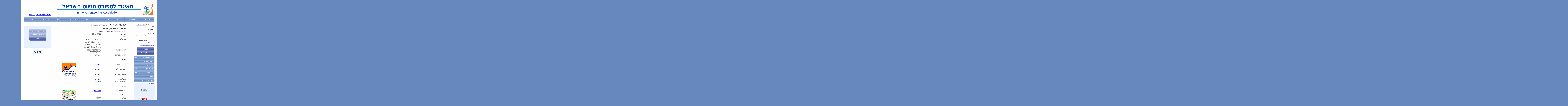

--- FILE ---
content_type: text/html; charset=utf-8
request_url: https://www.nivut.org.il/471/Info/%d7%9b%d7%a8%d7%9e%d7%99-%d7%99%d7%95%d7%a1%d7%a3---%d7%a8%d7%9b%d7%95%d7%91-12-04-2008
body_size: 165944
content:

<!DOCTYPE html>
<html xmlns="http://www.w3.org/1999/xhtml" xmlns:fb="http://ogp.me/ns/fb#" lang="he" xml:lang="he">
<head dir="rtl">
    <!-- ACCESSIBILITY: Charset declaration for proper text encoding -->
    <meta http-equiv="Content-Type" content="text/html; charset=utf-8" /><meta name="google-site-verification" content="6fGoicN1tikPiqOPzrVfVSR1BcADw34WI8Gj1MbgssA" /><meta http-equiv="content-script-type" content="text/javascript" /><meta http-equiv="X-UA-Compatible" content="IE=Edge" />
    <!-- SEO: Open Graph meta tags for social sharing -->
    <meta property="og:type" content="website" /><meta property="og:site_name" content="האיגוד לספורט הניווט בישראל" /><meta property="og:locale" content="he_IL" /><meta property="og:image" content="https://cdn.nivut.org.il/images/logo_isoa_512.png" /><meta property="og:image:secure_url" content="https://cdn.nivut.org.il/images/logo_isoa_512.png" /><meta property="og:image:width" content="512" /><meta property="og:image:height" content="539" /><meta property="og:image:alt" content="לוגו האיגוד לספורט הניווט בישראל" />
    
    <!-- SEO: Twitter Card meta tags -->
    <meta name="twitter:card" content="summary_large_image" /><meta name="twitter:image" content="https://cdn.nivut.org.il/images/logo_isoa_512.png" />
    
    <!-- SEO: Author and organization -->
    <meta name="author" content="האיגוד לספורט הניווט בישראל" /><meta name="description" content="האיגוד לספורט הניווט בישראל פועל לקידום הענף באמצעות קיום ארועים והדרכות בנושא.
                                      במהלך עונת הניווטים ספטמבר עד יוני מתקיימים ניווטים כמעט בכל סוף שבוע." />
    
    <!-- SEO: Mobile viewport optimization -->
    <meta name="viewport" content="width=device-width, initial-scale=1, viewport-fit=cover" />
    
    <!-- SEO: Robots meta tag -->
    <meta name="robots" content="index, follow, max-image-preview:large, max-snippet:-1, max-video-preview:-1" />
    
    <!-- PERFORMANCE: Resource hints -->
    <meta http-equiv="x-dns-prefetch-control" content="on" /><link rel="apple-touch-icon" sizes="180x180" href="/apple-touch-icon.png" /><link rel="icon" type="image/png" sizes="32x32" href="/favicon-32x32.png" /><link rel="icon" type="image/png" sizes="16x16" href="/favicon-16x16.png" /><link rel="manifest" href="/site.webmanifest" /><link rel="mask-icon" href="/safari-pinned-tab.svg" color="#5bbad5" /><meta name="msapplication-TileColor" content="#da532c" /><meta name="theme-color" content="#ffffff" /><title>
	ניווט כרמי יוסף - רכוב 12/04/2008
</title>
    <style type="text/css">
        /* Global styles for all devices */
        html {
            direction: rtl;
        }

        body {
            font-family: "Arial", "Arial (Hebrew)", "David (Hebrew)", "Courier New (Hebrew)";
            font-size: 12px;
            background-color: #6788be;
            direction: rtl;
        }

        .title {
            background-image: url('//www.nivut.org.il/images/r_grad.png');
            background-position: top;
            background-repeat: repeat-x;
            background-color: #FFFFFF;
            border: 1px solid #ebebeb;
            border-top: 1px solid #c7c7c7;
            width: 100%;
            background-position-y: top;
            min-height: 36px;
        }

            .title span, .title a span {
                padding: 5px 5px 0px 0px;
                font-size: 19px;
                font-weight: bolder;
                color: #649b41;
                vertical-align: bottom;
                line-height: 36px;
            }

        #topbanner {
            padding: 1px;
            margin: 0px;
            border: solid 1px black;
        }

        /* Non-layout styles only - layout handled by external CSS */
        .ig-b- {
            display: inline-block;
        }

            .ig-b- img {
                visibility: hidden;
            }

            .ig-b-:hover {
                background-position: 0 -60px;
            }

            .ig-b-:active {
                background-position: 0 -120px;
            }

        /* Instagram icon styling - consistent with other social icons */
        .social-icon {
            display: inline-block;
            margin: 5px;
            transition: transform 0.2s ease;
        }
        
        .social-icon:hover {
            transform: scale(1.1);
        }

        .striked {
            text-decoration: line-through;
        }
        
    </style>
    <!-- CRITICAL FIX: Remove media attributes - let @media queries inside CSS handle it -->
    <!-- This prevents browser confusion after AJAX updates -->
    <link href="../../assets/Master.css" rel="stylesheet" type="text/css" /><link href="../../assets/Master-mobile.css" rel="stylesheet" type="text/css" /><link href="//cdn.nivut.org.il/assets/Print.css" rel="stylesheet" type="text/css" media="print" /><link href="https://maxcdn.bootstrapcdn.com/font-awesome/4.7.0/css/font-awesome.min.css" rel="stylesheet" type="text/css" />
    <!--[if IE]>
    <style type="text/css">
        @import "//cdn.nivut.org.il/assets/Master_ie.css"        
    </style>
    <![endif]-->
    
    <!-- PERFORMANCE: Load jQuery - must be synchronous for Telerik -->
    <script src="//cdn.nivut.org.il/jQuery/jquery.js" type="text/javascript"></script>
    <!-- PERFORMANCE: Defer Google Analytics and Translate - Load after page renders -->
    <script type="text/javascript">
        // Defer Google Translate initialization
        function googleTranslateElementInit() {
            if ("http:" == document.location.protocol) {
                new google.translate.TranslateElement({
                    pageLanguage: 'iw',
                    gaTrack: true,
                    gaId: 'UA-1572131-1'
                }, 'google_translate_element');
            }
        };

        // Defer Google Analytics - load after page is interactive
        function loadGoogleAnalytics() {
            try {
                (function (i, s, o, g, r, a, m) {
                    i['GoogleAnalyticsObject'] = r; i[r] = i[r] || function () {
                        (i[r].q = i[r].q || []).push(arguments)
                    }, i[r].l = 1 * new Date(); a = s.createElement(o),
                m = s.getElementsByTagName(o)[0]; a.async = 1; a.src = g; m.parentNode.insertBefore(a, m)
                })(window, document, 'script', '//www.google-analytics.com/analytics.js', 'ga');

                ga('create', 'UA-1572131-1', 'auto');
            } catch (err) { }
        }

        // Load analytics after page interactive or after 3 seconds
        if (window.addEventListener) {
            if (document.readyState === 'complete') {
                setTimeout(loadGoogleAnalytics, 1000);
            } else {
                window.addEventListener('load', function() {
                    setTimeout(loadGoogleAnalytics, 1000);
                });
            }
        }
    </script>
    
    <script type="text/javascript">
        function OnClientClicking(button, args) {
            window.location = button.get_navigateUrl();
            args.set_cancel(true);
        }
        function ShowAttachmentsForm(button, args) {
            window.radopen(button.get_navigateUrl(), "MessageWindow").setSize(600, 500);
            args.set_cancel(true);
        }
        function refreshGrid(arg) {
            $find("ctl00_ContentPlaceHolder1_RadAjaxManager1").ajaxRequest("Rebind");
           //window.location.reload();
       }
    </script>

    <style type="text/css">
        table.style1 {
            width: 100% !important;
            table-layout: fixed;
        }

        .boldLine {
            font-weight: bold;
        }

        td {
            vertical-align: top;
        }

        .tight {
            padding: 2px 2px 2px 2px;
            margin: 2px 2px 2px 2px;
        }
    </style>

<link href="https://d35islomi5rx1v.cloudfront.net/ajaxz/2021.2.616/Common/fonticons.css" type="text/css" rel="stylesheet" class="Telerik_stylesheet" /><link href="https://d35islomi5rx1v.cloudfront.net/ajaxz/2021.2.616/Common/MaterialRipple.css" type="text/css" rel="stylesheet" class="Telerik_stylesheet" /><link href="https://d35islomi5rx1v.cloudfront.net/ajaxz/2021.2.616/FormDecoratorLite.css" type="text/css" rel="stylesheet" class="Telerik_stylesheet" /><link href="https://d35islomi5rx1v.cloudfront.net/ajaxz/2021.2.616/Web20Lite/FormDecorator.Web20.css" type="text/css" rel="stylesheet" class="Telerik_stylesheet" /><link href="https://d35islomi5rx1v.cloudfront.net/ajaxz/2021.2.616/TabStripLite.css" type="text/css" rel="stylesheet" class="Telerik_stylesheet" /><link href="https://d35islomi5rx1v.cloudfront.net/ajaxz/2021.2.616/Web20Lite/TabStrip.Web20.css" type="text/css" rel="stylesheet" class="Telerik_stylesheet" /><link href="https://d35islomi5rx1v.cloudfront.net/ajaxz/2021.2.616/MenuLite.css" type="text/css" rel="stylesheet" class="Telerik_stylesheet" /><link href="https://d35islomi5rx1v.cloudfront.net/ajaxz/2021.2.616/Web20Lite/Menu.Web20.css" type="text/css" rel="stylesheet" class="Telerik_stylesheet" /><link href="https://d35islomi5rx1v.cloudfront.net/ajaxz/2021.2.616/WindowLite.css" type="text/css" rel="stylesheet" class="Telerik_stylesheet" /><link href="https://d35islomi5rx1v.cloudfront.net/ajaxz/2021.2.616/Web20Lite/Window.Web20.css" type="text/css" rel="stylesheet" class="Telerik_stylesheet" /><link href="https://d35islomi5rx1v.cloudfront.net/ajaxz/2021.2.616/Ajax.css" type="text/css" rel="stylesheet" class="Telerik_stylesheet" /><link href="https://d35islomi5rx1v.cloudfront.net/ajaxz/2021.2.616/Default/Ajax.Default.css" type="text/css" rel="stylesheet" class="Telerik_stylesheet" /><link href="https://d35islomi5rx1v.cloudfront.net/ajaxz/2021.2.616/ButtonLite.css" type="text/css" rel="stylesheet" class="Telerik_stylesheet" /><link href="https://d35islomi5rx1v.cloudfront.net/ajaxz/2021.2.616/Web20Lite/Button.Web20.css" type="text/css" rel="stylesheet" class="Telerik_stylesheet" /><link href="https://d35islomi5rx1v.cloudfront.net/ajaxz/2021.2.616/SocialShareLite.css" type="text/css" rel="stylesheet" class="Telerik_stylesheet" /><link href="https://d35islomi5rx1v.cloudfront.net/ajaxz/2021.2.616/Web20Lite/SocialShare.Web20.css" type="text/css" rel="stylesheet" class="Telerik_stylesheet" /><link href="https://d35islomi5rx1v.cloudfront.net/ajaxz/2021.2.616/PanelBarLite.css" type="text/css" rel="stylesheet" class="Telerik_stylesheet" /><link href="https://d35islomi5rx1v.cloudfront.net/ajaxz/2021.2.616/Web20Lite/PanelBar.Web20.css" type="text/css" rel="stylesheet" class="Telerik_stylesheet" /></head>
<body id="ctl00_masterBody" dir="rtl" onload="Mapload()" onunload="GUnload()">
    <!-- PERFORMANCE: Defer Google Tag Manager - Load after page renders -->
    <noscript>
        <iframe src="//www.googletagmanager.com/ns.html?id=GTM-WVSNT2" height="0" width="0"
            style="display: none; visibility: hidden"></iframe>
    </noscript>
    <script>
        // Defer GTM loading
        function loadGTM() {
            (function (w, d, s, l, i) {
                w[l] = w[l] || []; w[l].push({
                    'gtm.start':
                        new Date().getTime(), event: 'gtm.js'
                }); var f = d.getElementsByTagName(s)[0],
                    j = d.createElement(s), dl = l != 'dataLayer' ? '&l=' + l : ''; j.async = true; j.src =
                        '//www.googletagmanager.com/gtm.js?id=' + i + dl; f.parentNode.insertBefore(j, f);
            })(window, document, 'script', 'dataLayer', 'GTM-WVSNT2');
        }
        
        // Load GTM after page interactive
        if (window.addEventListener) {
            if (document.readyState === 'complete') {
                setTimeout(loadGTM, 1000);
            } else {
                window.addEventListener('load', function() {
                    setTimeout(loadGTM, 1000);
                });
            }
        }
    </script>
    <!-- End Google Tag Manager -->
    <form name="aspnetForm" method="post" action="./כרמי-יוסף---רכוב-12-04-2008?id=471&amp;title=%2f" onsubmit="javascript:return WebForm_OnSubmit();" id="aspnetForm">
<div>
<input type="hidden" name="ctl00_RadScriptManager1_TSM" id="ctl00_RadScriptManager1_TSM" value="" />
<input type="hidden" name="ctl00_RadStyleSheetManager1_TSSM" id="ctl00_RadStyleSheetManager1_TSSM" value="" />
<input type="hidden" name="__EVENTTARGET" id="__EVENTTARGET" value="" />
<input type="hidden" name="__EVENTARGUMENT" id="__EVENTARGUMENT" value="" />
<input type="hidden" name="__VIEWSTATE" id="__VIEWSTATE" value="R/gV44+Uj3Ibz6aab7HzpqXXLHsx5EqE9+4b0A+72IKSOEIlR6U12+vYma/6tcL5de0qI7nRsB1IiwE580tz34L7EGKpNLbSse8X/9qK3XhvI/txgRyWphnQb/9HPih0L8L5dKLgCIQ1Ykhb/cjqY1UpvkCiHQrI5f27wULG/cb9jsNf3HHKNIVQaihu+Nf01rx9/9XY8GRp7OAzJz33NMXvimvjDQyWWSw3udpuRypwLBcKK06/GSeLCrppkV3jDX7mbMBeiGU7oH73/PMpHmUEgy29j92rPX1n20GKXINLDpdsCja5ZX88tb11euQ9LrGYyRe877tBoig3HUORyPlVIi7JAwJNuzdpMmpPVNU8tmUSH5LhMYdM9dgiF0W4K2xDyJznZTAiI3wYSanAeSXrKd02GkQ0O2TZDmy7+rI7qBCxx/JGS0rf4yzVAdpYqvH2gsbyvs46GorIRXx3pLekGznunT0u8y1UdBVoq8aBjpSxkDle6nvuUhDjMgDp0yAk4NU+A/5UCDidakdw3JZI32wKPLOyTVLsiGls6SkimWtUdp30sZL4DuxEah5ya1RAT6QYSYqJU0r0fxEBkveswkzEkkdCsV9s2DaPtQ82DujRy+Aq/9aWtKU63DiJYwtyTDrJrwG38oUKGtEx5UZlp125owIUe7J2x5Cl+vXzyDsxSm5MTvckyciKmShQzcQCowSR10/his2R8e54R551IE/HymLGFwyOzL43ABrLAzxGMZnCSxxDpXxXGhu8etPqsoJJ2XVzsAoIezDQU1d8oNjpRqXapSawrGuvcU6APDZpATfWpzY9ESZOtywYv7ILbplhmySac4QlQ1K81awohm/ptXFlSrT9rw38r1iUKKqH2LKF1pPEC+ZBIY8t3ZLgiIK4TvK7IhRXtvYlTSYmdocoi+YWW9d9N/FrtOAY7EUU65BP2GQlvQuLOMnRjA1/hWFBbWtKUR9j2cXuGFNHLV3C5VPWRJqysk2pc4uf9CL4oPspy1J/FNu+5bFnZdyrsGq+zL9AIsUpr58zu7sBiWnwplkkoXfuostYhw9iSXXaJOfFpt51G/cM34m5MiXfj3xGQyiGyLNRead0SfCD/ZG2lL/znpyNIEy4G6Hjl7HUAEWM7E517or4m+JELXB4jRqjJSG26jlv0/BTSSw/e9asocybz12xf0rHmKRXrtxXAobidqs1RYVRlCIHp6weXktmP+yixNfNbzj7KtkJzGGFbcFvg4w9w3rwnyet74ZlAXZiTfq9HG+UaKbfeyg2U97Oa0G5zlC0hBi+u5RZgP6JBJj6KRJdVJQE/KRRnhJSTWZpH2uyhL8a8PUVKZSXaynLpP2Ne5KjvIoC8+cJ7yF4tlw560EYPkn5sbwH6Cqn5lid4LCSx6i+My9OGy99TC0HHtELJT8E9qfLC7I/ucVAx4iZ74pYhh1gBNd3Mjp5Sc4pU6eO0DXhRsfxRMWVXf3D+TfiDWpC0hsbAamC1uf6LKoJQg1UZ3oA4NFpv83M4fBv5agAYHIEyUH6SMxWHZkUEb7hxFmusYoaX8yfVRV7Xq5ppgRpKiKqNn9dVaTr7wJ5tZPWIlKz2wFTd/5FZAA+pUx0Ugw1FsRisxZQin5drStR6zikC9JkKBtb2dTHJEhqaEqHcnx0PXr/l4BWB7DfCtXgJOzjvcWQDUy8idYpYH14ufYMDJgNk/eV+u3sP5qsQYzLdpT9d60FQ9O2ECN4YXi/bbcG6k+2/pBcejsxlskwl3Ijbv5HlwCUl3zSoIw8/l5dRbo1VyhGEOZkeg2lu+LKZjxJdKs//aDYoCTf/56ckZjPyZRadje7YaOch9UoT7pRDJJk1NCILKjmBiaSRx7vTW+7ngc7l4AZVjIBXwTl1w+25UIOXqRAL4ZfxB2Yq/q3vJYWx05ahavY00R2eJkf8mYcQyRW5S72sCxcrJbeW8Eu6STNZL2Yl99Zes90aYpc1JNtPPtcRApoahLPfCFKvqqXrmEEHg981kP26dUDEtZQkYDOaS/[base64]/xkBMINm0IlHW0ughIJaAq2VKHjol9RJY8a9vFCZjHUiBoluFvr69jOanQlztr1C7yZtR8szPo0BkJuX6dSU/7Vc1LzjLaDh6gCZ8O9EGNqdDANmBeUaHrgqXBGeMIO9x5dcZEc1iSmqd4KLAEWPn6pILcDgPUZ9Bn4C5gfGNyKut/3rTv+RXI4ArBxRaHCB5hGB5z/[base64]/Ffj2dXtXqNcumb8xY/ItBdKpBZRU/4WiwPAe95sSAJGAAq0vMoPydsXdv9lZNEU1WW8INd5ZpxY/aMETwZ0NwzF0kY/XFiillCc8jjD/HX+xE7QA8kO7/[base64]/S0+SAXQqVtJwWxa/p+RaoGGnQ7XH6j0HqCpUpL9Aha32eFGKH7zEuX3EvHVAtsnehbV2M4X+TKG4QrfUdr+QCC4Vz0ky/Ob/enIRc/HGzHb+WAgFimPEaUkiOvVvJ+QQjyTg7hT+AnSZ3PonEgYBHBUmgyUP2JSLsQVJf1cAn+ewDu1imcXQsMK7UYrgxA3igaIc7kTp3TWMikJg5mp5/wzH05CMPkbIPMeHdIwJWJeFeU+QNtAWwZDLV9f1NnSmvZ4H8H/htw+XygU99oPxz6rDIVzQAeZ8De3zcelbiHO9K+Kmvu2MWxgQlPWCacAyr1Ihdf7ea2KXCpKmOWtdEpGOevqNfhEyyzv+lvH4szNTXdCpog86gwoao+lWg3FrQpX25/yBAe9lIGRRDmo1P62yd0iGCk9Ifras9TuWWZOJ/3w+e/7Y12XCJJGEuXPHennY4B0UgWaYiBgdTg8R/DW0CiOD9rXYWejssF4TAmWlXJ3ZMaxNMfR2b2VHFxsOuB4pX/uTI7fixoye9rj4gXaQ21S//mkbYHGMKil0v/M5juaoLtyo/TsCwtLkgvCnA4rSrYE0wikpxqAzz/PJnyglmybXm8nsUCO+6/0tkaJy7ZIPGnbF9Tlmv5ZDb1C/nh2u+57aiPbN5vgvgMmrQHwBLVqiWc7JAGJgyKHCY1IhPsmdfY5E4usIvw5eE/[base64]/2Vv4knEnNrrUpQ0MHKBtXT/f56eK0ArAXSaCLGJV6fJg3YRMCStEAX/u3GxfKjU7Jo2bcLT+vhBY+Cdyo97UlLqFeAqecXNfRCHyDAt5ok9vZJqS6oIFzENeMwcHGA5hrCWxYV1lRspdUp5xtfnrwv5UJ8pN69scAJoac3nHeHfel7EQNGY7SK59yCz5hWNAwWC20d6IVUDLdSuHZX8atK/AGJlRlf+rmOaJLYyuotrPp2Lew1yuPInWLibB1wjHONCHF42EFe0xeNVTXHUR3bHGe63ZsgIg8RC60lEhWlmSDxXL08Ga/8m+va5IxqAB6VSrLmlu+IYEQ2MLvIF1EohDaj04gL+6clloAVDWTAzl2iW+vCWf18cdC9BkEnvZJs02se+PEZvwErp00aXS66D3VaybbJhvOsJNmtvEnNgO20IwY1QiEVNr6lHDf4l4WezG7+uf3QvaVLyBicK1P0t7r6+6p6GHxcrOqNTLomHSDZzkp/kLTn5NvkweGxhEy7qdsNRztMuCL3ISR4p9nEVA8CmPrlSl0osemKkrD73LaxcXoM5AnvLHY3dmzCcB17W1WvYnp7BAPsG/AnJb12Am1Zc2/m1jWKGdmnUL0Yp0oWY2te/T05BCifTZMGiJB2B0zo7Qaq3El6N4UtZ8EadE9W1bV/WslJeewpXEMP8WbAQFjRZ58ckgFZid36VFdt/mdIEhp2e4rd1m5s1kuLnUzrydzf9KACFScKnktZqqPCxqyQqGWqx5vyuGI52hBBkw8BMpiQetPkIDVbzr4x77iGzA5myUksVw19w/mYEpkqVDpfc6z/Vm0Mz+QoAbSlv6h0SuVFBOV7lAqGmji7E3VBsTvUG0oOJauWMSS+sB6dUIE4Ev4AW1c7JA/PmpBAcETROERBhHxZwB/ixg6N8X0r8fWHpGOUA66/rcOZExGMvYOEIJzUVx86c4HNo3GjmxsJkk+qKf+jB8CxvahirVgD2bvJh8S0jPz7ClUcb0bne2QOK6DNlGYudwuGAvIlP8vhpzuDudl825UR/VdN0SlyHfI12UXsP/bdGYP72g7xpDf+Tu2QvHFcWFni3Ux10VfkLnJEOM2uz10YQ/TtBTV1dDiNKWr04On8JG0jdLu1fwAcN8S3N3xE6cN3PXg2GIwtvxxRB7pV17nWTV1sWVQwkoC3MYbqU6u1WxKnL8zt3mnpmZsNaXHxkKSCAdLmT1DN4nN2E7WMX8sw9zuuaINGz3fTZdogb+EmxHgbYRr6Ulse/DpmCxDTZPJgkt2Pz39FvZX4Sc6S9zRAu2gbmp7vQe+U8fNYh1i0WZ2Eha0k4kj5Ne9sjGq/rVOe8g8xL4XZP9kGaUb8Gf8L++GISs27gtwtXTEpRE7l0nncZm0JWznbO28agEe9jwbjIx34Jij7ORR7KeSt6MPAiiSeFTdXl+gP8UmLPVfyWGIflSynH+z4WC1CPb/zvwKCT7fNsSPFyFORUMIdEhMUwRsJIy4bfEhwmBqQGG47odd20zLNcCMb4SHB6XjEV41wkUm7tuHMRbcdKiG7y1FOKkysU0Od3rQ2Bgf2HOPJPWkD0WLGFWCPE+UlBt+lNIHzjgy6rKLGCV11M3XQ29WF6dMv6fUwx1ytuYdmtOG3jFvahUTjw/3J5VV3qwHH+rCebS6cRbATs3IYZNm1d5GISDBqVLBxEZt3Kha1N+RXg3/XCgFGoERs6b98AcPbH0KVm6b2LExHbyuIYdq8TIAwodIyv3slc8mn361QXpmlnEmGe1wVBR0mYt/VAJEilAsgOen1lKNfWyhEc2kj9BnJc2IU1qHeLrLz/NWAcOYgIZp11NsQFCn0xUrsI6cVl2zpECPqpi+3cldiYeYmTwlpKP0DiqsrIymhRcOWLVPlmbtN1jBixVBS4+93ql/BJmW7K+zsIEHaaaVQeavlZbmxo1e0QQjVFVijVinaqHQcMAVo8h3yWtDVCdCDJi01P0T4vu6sNquasqpIaXSdBi8iMTpjU1EeZKpiKCBTznhYz2smLE3qsLrWGX/Wlt3YEZ+u8YiCkxtyqd+lXTmXJYHmphXen/0Q6KjbN+nt8BLUr3uavCQGX77s5olfh8loybPcMlpgieNYabakICAtUPkqLOcXn+/huLb6OfjgUqi3misf1fHWJLfLd3VVLX4mUL9BMdUmkTS10bwaTvJNZO9K1E/[base64]/GZHpBZvkWFYbB9IZhZDSEuZXxN3O+EWvpXDwij5nCC23bmBSsLOkH2S+XB9xursydY5u7JDmC8IKS8LARlcRoJpaCEhuxN4DbkMJD7Pzr+vVqv/XF5WNLviRF+2jSzdma/5frdxGrcxLkDlmx21lACbOqxaeHc/4u+NWdPetPlPc6CHQNN6ZKJmNtOpzqoOzHoagOck9Mamb5Bg5pIoaja1SC4iNp9cGTsoQZHDOC/M3n7C32M4OyTZqmNcnQBkGUKhvc6NgqzHdT4W1jLy3nRNNdwH2QSwtudSFrWkBmOSJdtXJJi+4cmSV5tR7lqwShr1rJU2xnbcKC9iXGS0lLtbuzNDlfIBqwJkhEcnMMiLk6yp+q86whV6+ZtooIiMoY7DD72uXU3x/6pNvoQzzy9pTIOioPwL8JKAfY9ZJ/SuD4LFV39ffkIbY2T7RCHct5r3X/hIuBwRNRcuB0Hp30VHizsU1kubux9UTm4PJKhJrEU7ykfFwwQ+ysgZn4EeYJd9/[base64]/QWuTysLUFOnRQtWpts2Q3XX/oanwLjNFW+GubQh1h558s091vctKoC0kdTnoGV4cUS9/TDpU0YVh4XTcmMzFZjsdTynITpoDnS6XdaDzTvkMpFIyuHRseruVvDt5WsLN/MmH8yO7hNebDFUpeJoolBrvGx1rwo1z0vBAhItKLwxwSKVAtFRZxYT9uR/gjnVrePQayFgbb/H7o0SXVcXo/2r3nUUALAwT2oSi8/D3fiORmc4cUL6JsV6jRCVSPzrHNKgI9bDQLii7SxyD/k7lgkvWa1gYSBSlocXBogIHYMpvoWEPUJb01L/t2MAX/156/bUttqZyex+TuLoOmb/RWn0QST6Ygd2ZsQ0XWYoyjttBcPAfSKJgt5SER60xdVWYLrcwx7NXqWvwnRxK9/Kg4aUzme//4FGK3FeT2osOSE66rDuWeccEs7yH6DhW8yL007Fd1u1KYpuybpOg3g58yc5CzhfLCL2H0+UrS6lgGQRWJ55gCwjZMJ9Ugz/jwev1Z/ouIpj73oYnwIgitRG5iFrJWTUbmeDPnOAvA12XwFOv78yM/9HrFil/udh/v0kG/QWDCC3tXxtbJPZ/[base64]/[base64]/3+K+YdNw1q5NcxT8P1QDyBncN8/OPfs037er4Cewa+jEeZp4mKUqkpDul8J5xcuYdToDam3I0BQ35DnDnTQz1TXF59oBd/KS/Ym4pMRcgA8qA59ljulnWwHNNz5gMpMA97BDnmUnLSivBqY6ZBpuFRTOEHLTnQ7C2l90k2sz3hqSeqsgVG5cA/3anRZKhl2fepELdWuk9BiXRI3NsMEbXvYkGpjHEQmatyJ7KO/D5hFQp23bSx1pvHKFvcx/ZFk6nINXlGR7GtyLrhdZ1ovzLgtoFXX2po2E6ArBrsw8JRFtDNAqRsK2ySpFkakYhZXlJSENgdxwtp8V71Egqc7Rct4FPKaooBX+V/XamD8wrGCVN1yjnT6j1KvnymJEmcrn9cJIImpvrEpJZM6gZd9fW/1+3xsQQNcwxflFjIGrsIAXbP4twjLLgCRH97aDUiLIAupro/6sxP61A3KAoE5PevgVsfannHYKGj068gQzcBlTKKQBoBrAl5JyfaCUl4fuF92NIIxMN4ZAP4fFwBWu7FoVcLvLD4lAjyl2+x0yjRdNAonUlkKK0rs5Kt3gaOzibBfVl63z12lLhtSzDi1Pf7FqPVME0ROTsX/lz6pxmS3FZnAzOlE0K51ugv190soj3oYK9vpCACfMlxvQOkXC/V3fmcNBJRH58WBwGVV20vgEZUo31FyaJ5KXmwKlwAM7DzofSYD4wLnUas8CpCaJOdd9C2HEi3h5ZFzwJxZnxJ+I6BubOc0S5gbHRbVRiiaq4+EPXjo4bbXr4aXA7EGWcQ5sAr8oOshURff42zIKOPczhLMq/fr3sSqleAEOn0yuX6W8PGEDV8mdsr8QhSpRvkrZ6p2/EML/F/nn55FsFtuUFYvGCCjjLm4lG8hhR/qwELJedEy3UoXBDGXS56fW9IK3/90uMu09KknwTzIxNZ13jCL+ynL9fcKtF2gb4DHnJgWP+M2+KGkOU3WdM/7VoC/CEFdw2Ia3DrA5MZsJ4YaLWesoG403gpqORID4oYUfZqd8IHp6M5M8Sl2myUTLH79dMun3MxVfDFyJ1B7esFT1eNEHUfj4gmVxUzo88ifu54Qpi8Bt5uFWSMp03OcCcqWuHh3M7Fyu5BUpW/XyxlAcDY56i0mQYEt0B6pxKdhB186SvI8K5mN7K+OrtPpTN44HKwn7oA/jUHjcz/cnMSBoo8iVszO8cY+EWg1cwqo6YIA0b+CjBS5ASFrqitp8OOgZUARawuZ3QuxmnXJfry/[base64]/4+pDnoJOyKHcXZO1579coLZIMNel8p8cWq4Tee7K7Tv+PfOzZcdui6lbh8cDiufkNLdSsmSdU5B/TDOAGx6hYxe0T4TP9TjLcg7Uz4xl054Lun9WZ4jHo/EJ/yBfSZZ2M6w0rg9F8MZCXx9UEn+aF5UlXLOyD1BYbp0d9lEphsTbwgoBqKzjFhcGjcT6ZcMgNmIfyp/wvyIFcg+GoQ52lj6UI6BL5cp1EM9A/[base64]/24ghoQv+aACEaR6txxH9NiHD6lPPCXXmJSk3yHsuZBb5+hU5HIpMxwzy39piG0uVqVoNZWI8er9W6biokk2m1PpnRltPbb+GUYQGhV6vGSB2/M4K+BPeZD48oBsvllF4dcANrf0DSBqe0ayTQZeZEi+ynjVfxQgyZxnDhZF4+LZYxeWjySlNhBs61ON+YSrqszD5nueXzjETGUgurOnRfiL/fIhwNL7oOEejgcPYeTVKG3KGKciwI759r0dOVMANMQKH/uDLsle7ffuHgmqKl2UAYoEcxeyufiUuBbOHnXdFTx+A4DkFDXiyTyF2VLzifF7RFuWJvrOXMzX1ejLmNfYt8HGXWCNo5apgn8LN3gb6Ro4iy5fgWCoR9UO0/+i4KsLaX6B2GQ79R/qZoMAgJWX20LijsmG79we09OcGlD/lQsgLLCk1dNSqYR3XRqXW+ISJPSPfxcrRaI5oQPBPbnhrkJtsz1M0GNWJ5coEKcbMzXcbhf5Egb0vaI4QW17Gv2A4Oahxi+hs0v/a+ZVtQw51aHh8PTDKibnLu9Kz7Vkyz7XGh1iMcklIcoTkJhd2eSu2Mlw9Xajrc/YvAQKzk/IqPRnMxmo36BYCp6ZHmyteWt7kaxweRhbFGC9RidUz4hzbo0kwssushBfKIpprfURdW/zIk65oZfjYVF7IOEMZrcVvsgwJnNuVgI3AkaNixWTVNpt+gcsHirwbXlPw2fy2OOy+LNwdCpqK+ae/fGKIo2Q9ZEF8kZhqNC0Fyrbn1rmxhgJZCBUj+IJV8YMNxHbi/+zMpEbizU1sbR2QFjyDvSp7sOURRaPTna+/zCcGFXuKe14rdv6alfGBzlCXvpdVWZKnViKyv0RHMPcCfYnrEMnYVJM7OWsJvWbwlK2zgYYs3/UfvDosGhmcGTpOdn9VSPbyg4FbhccbGVeQgABhFH0wSqOp0aMEnTL7oG9aJZwpLJPSX+Q+oJy3H1TwOkrkYwt/PjsEOU+xgK4wpRZ12SybVVY6vep2YU8Ii+94T8nqYBr9IDcW/dXPELv08Uc83rTfk/[base64]/Piaq1NEKmVSzNGz9oCgJnloWM8rfxruQBz5sdk+yBgx496Ysq3Yaihaqn5Lgr7f8d5xSnAqaMWMUYv10QKsDxdYYITXm5G+7tPsXvJdIiguKXv43f9EWRd1HJ+Vo90M+7nmLLQSYGHVoamgzAC9/[base64]/bJVOCaO3+0rLRNnxypiyuV4zA8oeVmO/UTPHEQbGd1XVbzqYnymgdxZb/q1LRoq/dgpz77w2QKD2Q4tuqP4Mxrpn77/MuQ2bWR76DPKuyfWHFWmHyzzPC7VkGpyMM4NH52HZZqWviizkC2/IXPs7jeOAQYHLLw0DomDG/UJbV6CS/cYi9IYEGZF9kYjDD8FZQnfH/RBpBRnRPZWORj8t4AjsE424+czEcbJXW7XAk1VKAwE+Q7PQHc9cgQtumXYa3olbZtsSx9jcnEsAMsFGY6V3SYS4jye32OZmLW4iS3WM0JZOtwocqDUB76q6OKWMh1yqvZTCgUOKpZWdmadvR15JFZ2vY2F6yrrRaRLKMUMllIf7B1xACpTjUQrcKDqHPlwuHM/fn+jxbDymLdoIUGqClN/hXGsZN+3ZHGw1C7QkCMnTFFTKyYe7ld1Up5nlZWydBkrqvk9WQJNQpJvjc4IyykalA8J/aQXmtrYP3J25zhd/ihnwEJQFojHFrfS2+Oc7YJ3whGry0BGyeWFWLAgaSab8FlNTKkvmyI0qfeiSxipYZ7NDO3lcI+qsLjV6BR4SkZGBJjjjVxYqFyIqRzAXF8urM75DqEcUbRhcd1+lc5G9cwPzDzZ4aYcVxThIaswx7K5v3sHhteBfAGFgfswqHvWLpLF7at4UgaKu1fyE/DtdJJtXLVQw1bpuyUrJqarw7jopP6o8nh14MPBPVzEH0NxNe+6USB8cK9eZqV7YyxRdnGZAb0DS/92LekCkLN+nHKUX9JMls/2kG7NVhVfePSl+oLGwpYzaJLpuXk+2J0kdPcmrVtUd6SVFVoSd/UHa6gQX/oldla+MZ3ngAn1M+qqHUEaoV9sIXNR3sgvtfcCL03x4bjhRe633s+z7ezaDmqOBuka8RH4Qi9jShQU7bgERKkobn9tvRUwg3diHz2cZ3PbkjslRauSd+ntBzi4MkgH/i5qlKiW2UukrOUEXcNd28kkjboj4IDTftIYuGonI3gdNamIkI/VcF7Eq83r5vFBaWhXT/kOecKkyPNU5ek4Hm2lDkL1opz7WjfO+g6VSYbAEF1o1U6i9U6Il59gY29UttlIXgrBGao7rxE+iMYY3RKg3KwnX0sVc+fXDviQ32P/dOS7JuRivgQhE2h9cubUvXEd0LyiMMrmIBtsg+sYBe3sXFrCuiKGyazBzrWdssLHz88Yz8cV5NhzrhgD9O3yxMvfCHo4UNjiynB2cmI+aMlVPoXe4vND6+RDFL/GK0sr5FfX//U22Wv/+6wuy1EqYiegNPEf8GAUN362qizxs1fwIDlpP3/jnJy0ABxVb7DrTeYprPHeIs5rJk2oVkQX3miLp/jog5q8X8Gewgkg2tBo/CJv1/MBobwlJiFAMPSBer14hGW8c7PU98UGpUguExl05MSkA26bu2QGyQ2bBq9HQFHIjkj6KpzJgxupMd5yKK60TxVf+dV7vR4JztcdH+2cTJf3Ct0ZjxkoQyXofwTXJDHqtJkaXhBHLtEOx5Go9w8ncPdveWU8eOxmdXBrqkDlhlSgUS/dMOdCQROH9WJN56M96WdALr/4G2yoItnCdDhW0cLeFwLCwWjKjCWro+GOPUuZvID0dbSs6VB7n5khuWqcP5T/+/ZQpUAuonUk3O87VdOop1vkqdcgcXtV/6BxgnMLvLDp7glEcXaPMIFytqsGShPXnX4M0KRxbiZa1CGZAM9caiVuSlZBosP7GCRSHd8PWQJyrkiaZPkptFxaWj821rHkMEbLqnXK/trV9oMSuJVIpnSXkG9n14d0wVGTvnlTRZJV18xXoonkiRMBhW2xNnMT3cj0z8gaOjeRBMHeyMIFefWiwJ1uz0QBFOnZ7WoBsOKmUSmhdvKbv0VABHo6gz1hKgZ0WE+MWolK/9Dte03liYi5D/[base64]/nI/9TLx783aDST6UCc9WfV/e7axEAiNj657NdS9qmeCLp/Aopk/N5eN00NJhu9hDGO8sEVcHuIHvsRGeAAhJ9lKdDcH56FezjLepSFJC7u5rc9Hvek5SyymKXMRZ42TbaeiWBjHEBSKGre/An90SBGVlp2rP30zS0Z+I9D3WPe4XLZcevyMY7C599MLq9aMqZksodYzEVo1f0vOM30hk3mCvshqU3HBQaMUkj06mE5sU5sXJs68Dtp/gIaoZvwudMO8F0ciW6MYPpyAdA38kpwOSOgSIE51Os69zBv9DJODqMus7tVymeTd/1ta7sRA+Agk7wSMZL6QciEWina5CfXISpbQG5Q33ReL3Urh9MpabTZqsgzVez88mnbJM0PExgnQJBFPurCMJkA16vLuHvYlXPBLMLrNORuFNJRohJn/8qra3SAJJ/[base64]/YcmkefStNm1ozI7GCWlfjhEUWWOfs6eP0LLSiuyaEPl/HHRrnkKXggQje9OOXYnXCCeChf2RDFaUPk9sXDc3omSG9hlES2X5XPacKtxeqrUlGOEm8nScDBi4lTwgiEdb9XJ28vGPzpICsL92f5+1R9FcBZ33DhlVAt39m7dRBe/U4UNpln16NylV3YlU5XyS8Vxo5d1/OfPR/HIN9ZjEKK0KVFQmBwCSnjsR6W5/oQiFbAWAm67qRwgnno7fQvL4z2PvDHyJS3MUbsAXuGGSN5B3CWgP9hQSUW5zolGr5cpF+woM2EFoY2M9Urjr109syurWtM1tqYhTVgl/zBvW+oiKAzJv7F9qhxtbgi77KmO7fBhNygNcjEOZFqkvfYPt3K0VKVECL2TpVhD5peZwwKBLl5nDTg+3QEX78mRjrd3/a1fLchAO2a3zVQnjkZ+XBe/YFj6lpTWKPIlkliMA3DS8/3g65Kf8U7ONoPdMq/KJ6Oiad2upv6+HUdugy3oGsNBrl1uVNnu8gCiDU9RdolMDjxHBRAKgZWXFOawRefJBzB3lukky8abDjdBW6+2zUfSGabDsiIU1CtmP/3ewd5RdYIYGT+wl1MzkXaHHCM/V8zif6K+6zoviGLRTlRgGTYSj3edIoKBNoJy/EH5Lc9Y5xwjTR1+y93qMyy91m53C/yIstXg6/kQBBqcTDc3RHGQVn2Myp423c9oOy8N+Q52QGokeBx65nPuUAGIiAdTXxQANzVBWA+To4Uh14gwBngJNqDCTjGuT9si/jShVZ3/HnYSDr5CaTtotAeMXghtkRX+zYiM+b9AN7LHLg2nYTJhETaZI+hzkKv6/OPaujzi+kxzKJ9rUHBeG/vcKbtJzcfPgiH+FsZPzb39CqINPt7z5BiQUR6Drtg/wPG0r9gXbS+pokAonO/vdEOYQ5Ddrm+P5Q0hqRbbjiyhzC0LAX0687HwBOv+bQRU4E8Cwz60rHS5up8B7fJuctzX1UyPBxSSiMO36BQIN4JDrO4dcd/CEztyZnWc1MKNpfRfDmvmCZCwJJ8ZMCJOnBsB6sWV9XQjpsNfuo7dJAC9iGKAGb57xzfj+f3EEf0MEE0HFFcAl9BCygnmOX/Lc39bBDqP3TmIdevJk3h6pg/zjf9ChvleTzyHv4/[base64]/O16Zf2c1IH91IpyjPLAtZtPXNuTmlNO+r8GEE41uvkEWNgS748aXU2JG1DnFeajqcMpmQj6uQcH7ejMA52/4Qk0d1KcYbyL1gs6pA/q8DGg/1bKHHkqy5WIXbJYwK1JKdFeexarTm6XctBJVkwRvSqqgQzEqyskzK0wvF7hbZgb5NOUOeJyI7HMXAyF6p0I3aXeWTLXVsukk/iR8F2HohaAhB/7Dzyf2Xlgd1UvLBOsddN7ebTxJJdcBRbUAykAg/DFN4ZVRfuriHX1jt3dbZ4DlAhTRozadYzjpfAJ4ypGYiKTIiAm8V6G4IHhlqTASlvVjxG9tZI1xjnib4k5g3awoK9iXlm8dOAsgC3lnkwW5mM4peef3pN0t9MA4f9dMcLUglK3kYuBIuLgR0cqI5RJlwkMCklMjn0piC/Ce7hrc/n+e2QtWlFmzaTmGnCDwBXB5U8rRN7e6s6LAaPNkr+m7Ek1pAdQjNseE/RFaYpRH6HmL42B4Rb76yCkVa7nXFcBPuAWUgQM2syjtrN5y+Q/[base64]/x9ydSE3JWCSqV1p2PjDH2ZTJ/CunAOdn4KWAgSBsMt2PoCAwPW0ZZXJe7AQfFuBIUBVETahiaLxaEtpEK6OK0Wg3ILmL1m1D+bwZrJoVFFTGtmNkZyOqRJbyZinQZwuj1jkd81QtQb2st+uvBmTtHsbu5E/rvYgn66iuw/j9j6fEP/gwWCTGJVFznJ/Ug/KXPe8CjJj9alQsq86VsYASyQoFGeqAt7CLcbw2oUuFHdhW1V77Oy0G4skCh+c2BUrWoqXng8dHpiHWzXV9URO2MeZTyMLvGL5j9B3+aEiSUlrxrcDbb4NLBxqiAUgtuXDqZppKzySh/+0n+svaIiru4n2qIp6UfBNzBMvCKi8QTAfjoLTp8oBU7D60XVPdy7A1JvnFvQrPFq+uLwz9pX0qP0a2ZYAi2SyqJCVDN1KPZ5WunlQaOjjUlXD0yUdWwLl00mkdb5IPlmyLQ37SMGLblqxfI0gqyNK+udU6ZshF6dHAICr/B1xaoEol5v6b0bQNMAejaskSkbvh+YqzlAme9oe+tlYuFYj14UmCeyu6DOIT+7UcMB8LFzIkmqtEAlxYn1z2x7XO5LTi9UGH38qDrjnxHUvU+jnur/UaQP994Q9wKgqjvuYF31dc/uvZgKdHQglCCJvhSIaAK7V3To7Ics4rYRcO1YfRskktFsuFCDKAiXUwidayWuQcprid0D2i3xbrxG/G0MdX2jk9DV/p+JZ2SnkaD2ZuZ7Q5Bb4eSuI5Hu0+kR7CpU9YnBwXE8IFWJPek+rws7S3cr9IQPGfyZfMjZOHlshegZgPVvwAaP/KQNTOenTwpkuq5XaNGninzbakecDwOHOCZIw7kn+jZ32Od2XUhct3vVZEeCYynL08pFsRNLWYakEwpK0wkrCLOol0duAHdN8hUWrmtuawk+8/d9AVBfRWaW4pt17GAoOB/fWL4hGwmbZrP6WZVFGFY/W1321oI3FCGVW8iaz8zpoH52QT7+oaYvLcObv2rKAG2TU1oCtAyy0JNdMOQ0C/PlRSNdo4y1ygvYffOIvifLwSTVyNXn0VUQQ70qFgUJrdt6pYOWiD4aUlbaAqDPD/ILX5GnhozbvGL4l07MB73ZdUPYtpyJ6bBulQj0Te+BsF6ayBiQQcbQfWICXUPoB2UYP89njsKXwfibhMz7viB3p1QDjP72R4Mh8NF4bv3IHoOf+WZoRYgN3XuJ5wFqfgPJjZGAnsDRhPaOvCbtMfjb/EzUwa7nxbHrujzTQITQsgeLxZ5/S1aq0fe8KKixB8YcWq/253mLUCyXX7WD4dEC7o8OuAOhUIAH/E1bJkxXiBAjAZFZFON7hJ+y9huBcSBIcmnmN/lPEbgH/2Z/7nYqKkwjd4LYxy660AGj9/CM+nLDqdu/p5WmCgJ0JfiYat9Cft4RytPAPWnYQH351e2HAoiGBV93CEUz2iitFGuEEI0LJRX1vsRyc517riJAkrVV1sql8rDhzZHmrNMcfbu61c40rl+xG30ZLxyoEY6oKBwu8BTQp98WZ9Pby8RcS0C6eIh0/ulQpDqeptAOEu5+Nbq2dBdNPKqD+AwfwA6Mq/9Ojq2LXtxvYBcyUpSAdmccy5AwvKxORhSZD9MHvyQX2+XnBUJGfwEfyCryqcoPxyTiqHmOX2rd4UmLb5KF4Fa8Gx8aebSZXmWFVfE5FSWWZq9oQx7OlW0lJMRZF2kSqb7iI+Tv0NPZFrwKyhVuyBDLUJYYC5Bb/Sy/eD6hIxQMZ3ydoP1QvbX0fO3eXlb2+EhM5CENqdI841pC+pWGa3HM2/9I4C8IJbtthbiecFXLUzIjE2eL/E8lv3DJlGsYgtw3ewJ+c89HlTiz5wJtC1Iu2c5k6ab5pYOrDouNZ+EiFfr1rDw4qtzJqbOisfeNElZp94mkB/LBQnw/Q2rtbb2VvXLme4VmRC27iSM1FoKbPzL/[base64]/3+htgArKab0UCkDTo6Q5mTQk1WbNxBSD+zOalN3HZsApq+zAjUqHenXVeMjggbpjcFW0v1Qc4DNGF3I2hjlkn53abPERHbQQF2QCwvEopiLsXRGPoHu/h0mSMyhbkX0GE9r+FM5yx9K6lsZNfBVD+H0c5EmMD/287QpS/DBtFyY4BFveDcOikjbmZRq0mYjwU+8AaXlnIw9aUnIE4af6Vz3obhS4ZEqiPT78riz1a1YcOxu8X8LLpsGcyT769qK0R8TokVRAbTIuhQdBOJVUoK0XwxzmdgAgaQiRu83x5Dnk8QObivCVFgQ7/ITt1kCMGMZaA1HaTUW3KzPJW0/pC7sX5AVUJ6C0KUA37p7ILYyMoJNDCn+vfyEjOPhQh05Ha+D3uhXeNlm+G3g3mCMLiwIsN8T/A4/w4JUo+9UHKTdIl15rQlh7HB9zp06mwA9LcotOkvNno03U0vOWQnvir3wf5Y7i6kytMBWhQawYEq4SkmlBQr7/lfMNhxEQthMt6ynxUY7/vQRdQKVXkoISn2Ex6Fcc/esp8pavwSlWTieeF9iy2jQP3quIRVMWqOL8NoXWGtRaM14YCq01/NecPGYSlHbS1Jx1Q6MGof4MtB+KrHPmOfzGrFZRHLVreGrgNXbwqMNF2AmyP1Lvgh2D3XxpFsjwdiqvkBFJnjr1GeUl1y2TieyOzWhheZkXBIP8/lKe0TPyPO8ji6Wa1JH0cw+W7P0oENLF+Jrr2koKdpEI4a6g1JzvCtt9COTPTA5bHXISY4RduQUTFyvK+SWXA7ajEVlRMMN/u8CXr/f7ic2c+JnW28bAcJtFH511rk9pkaj8+I/UUbmUPUWgrzKB2t9A0YhPAG/SicZmye9LaR/hNq9iO5UZgM0aZ4+m8nX5w4f+NCPz8DyXqoHdG9xjdiWo4s/WlF8wQLHhfklm2UDFm+OO0rx9Tw1LbKWmM6Ziv1XtUDUrIeVAfA+l75pWZxhL3UukeWQb/DUbwg7v7bXSt6DVWZ6E1VX4CoeqLbU9kY/WPRZ/pG2eN6T13QcL6VbDbBDHImzyDUSDB5uh2ipF8XHTiSDsCK+t5QuNmrMCAxBvcEwfS/eRl48wlGwL9P0T2Uvn6fBSso4aj6MBeqtr/JnWGzM0UGfyT7T1w+jnowRxFHbY15cqVGcvbsKPM/xGILG2Pey6v9oEpYJOmeS05ZW1h73agvtpK4J2tY47vrLhLLjEQjH648/JgoJd6e46EnqOaIglDu1lw74rGrYBrlFw21BYRe5GnO29dopwI97VpncVLJuSLcM+bQZB5VIioceCjd+hcQH4wjMshY1+N1CW9Cl4Pu7hgl5wlDW5he/iDmvfCfyVrOFm31PIX/B6iydx0073wzdxfvDj/k86p+r5revX3OuKRuqZhJditKzCBknIWfwEskbgC/ziIFKAN+y8dAol/o0sSVqFI6JaO3Af3dKN6idn+Ioa550vtlrsj1HlvMeUndWiaTsc0wQBJd2SXkwEadMB5tMU8I+P+xSq+5s9tN4r3VIcBFzNrzaDQK+QW1IMjiY4ZV5bm5gF9sLLg0AjNnILSwf5TPs3UEII98B+xvhwwVldbJxE85Hj2dvBPdPMRTwb8tA4bO02O9GyAY/pT2aDLqxn5xKS10fAUfOONpR1fDZsb3rKNWzvXwrwoipJHu1KQxdiy+UUZI/[base64]/9JKUaE36/mZhA72D+JRSoYn85gabtpGDaOctcORFvp5Zd0nCdl6XYt8gKy/NnxB7LezZbiV9qXa/2d1knJQ2fbEJz9UOH/wwQmBIJhSwBQoOeGvC9gvYv98PsT27Fv8Oa286g2JzS/tzP0v+XqphOiAigrleJR1HHdmww4X8Mj2+EAW1vDVfx+eCdWpgjUX8XSrkFMGDDrf7iu9owEdUuMLUXJ/kKk/iKof90C4czBOemclHNu4oZ2pgRcIpG6OAvHkmnN8svCd4YAkL8gjSFn9evIp0cEUCrIjn9D8aQnPxK83DvCox1z+QxxnDRRZOgdYYy0fYBGEmBV4F4CgIEoGcu/zMleuUi3v59lWuHrANllqxBOOR/93bCU9tBF2ZXbMrOBBLBpxFetYw/CJCI42gYqqAHskcQ3qWtvf9GftdYvuJxlFhTniDMBmn241W024vyIDNHENHVfKktCHB47CwRkbXMAx+510/f1WSCVdxClmLp5fDrYDBEHBTTRF4OhlGyduj/ArGuM7nsx+iPole4lfGRz6eLZfcqVimrvwD3/VZjgJ17+yeXdQgkHMqNl7UzICj/rUkt+fJKmUbPWPRW7613j1px4vXeHO+vYsgKkyx8C7fBIbvk5USsbe1ctTc4uPIy318O/soKS2UFp7mocJCs++dZiUr1igYni7tA4qkURZywTs1duAQE8A14thUqr1dGarrjNB3SXpl+9CgsIkv5lTLJj1MDBmd3tBOwvnNbLfpFS1j+AeynHO7XQhGwbMn1WJhP3M2U+e/FgfDsJbF77G5HMWpN5JTrXmRT6sSp7XIogD0qVzL7X3mmv7gdpNAJAboYIAPr9YL33hi1rDTlFbBK+B01AddGgppo2Vciy0XlByQ2w5PjCF7q6Gfxb8rQoKR7JuRlWdhtxE/LfX3gzLHwq5ED1sArWB1ElzqHdytUzcyt5ef610zqRDxnTkPRCzDLqzvnYDiO9n9eb2jMNLlrCYIUYNhMhcCGtbb8bbAvYaHTOyDZ8MNXs+/PKhVZX4SWdDpLLFpvh+3+CdppkIYOfnMcxMuxNGtKTCeeqkVGksMMP1m4ul9oF58y8+3hh2wvTPEwygG6kCziW/N60D1gkCUOWlGEqeMRoIuSR4lfnP7gfj/p2Qf6pXa+wZcFITgVbgo80WH0CpRvI05/HGXrsp5bvLEFbXE5icxvKHSL5O+d0HReEyNMYBVEUDMQKL66Nt6G+khZl5T8Dg2uQnej5ixe31phGpkJAyAF7Gb4DiZoFMwjqVAEfAMXyz/G2k3NXPdYEkf6f2y2tshrX1FZjifVatFlMxdbclvQLzuds5k4YYHkwdNlZTbQiAJTxS27Mp7tlxFHGWs8EXYwWY1gXgvN+ZiuGY7CZa1VcnK21L8MkVP3rlZGroiPfRKpsuEYwMdbuIV7QBwif1lm9diNMdmia+vYVohkdjptT+S2+WwktStngy+Qh6ZiE/ntY9rbpVSXjI3w3LnhQ1C3du+wlL5bNE8zdzA6Phfbt+xrHeisIZ0X0tnYbyBJyrBJNG/f1873VTUi5yDXSpx0+Lj0lLp3Jyc5Vppn/OeSgLSjZ68eDo9veqCU6RTejZ2t/5vmrxpUiZfZzBE3M0egKtmAogomQbXtJEDqrloV76pz4pnoKLRfTHOcmmygIXQBHznSjlc1hBV/Yb4dZNZ92/kJ1sXmvRWnKlrputnlCiFL+a8ZHUERdlC+Idpen3JdqRU2g+r7agIxuhdiDTN+JgUIMBRl996qilkScdW3SMp6GVykloD1teQo6rVoDOXsw/qr7eUuiZmh3J4Nk9hycBdqID5rGBjD7OCZNmWAI8o/fATIeaMD3QIFJfBNhtelpl0cGW8AvI2ZhynkGFEJ786m2A9UbaynOBujbElisVy/DJu03TwsdpeLeUsDaqRcNAkbWY6D6jdywtgo4YVkjE+9Uhw99Qeg2CIQ3SKpvYSRRv4NeMEap2Pupn7ovmvPKQTcT/JDgIWW+ttPQmgSMBNEzXk9XB6OmhY/1aYdkxCsEQCrE19OqSW0Kb/hMCWOLPmVZG3jtw2IRwsxLYyJoZGoARWTdp5nFmhF9HA8kiT6BUDcNTZ7ut7m49ZdZM7fgNhjxSW4AsLFIk6lU83MLgc1rc7b4FMQPIXiCH+XmWbB7qPix0FE7RxZ6Wqofzq4owaMXiDm//63kOuuJBDcmbisk4I8qQ0R4wU91hdTpYUU93RopPsXUF3nPDt6geuxER7+Aj7T5He3e3AEauMISvaWtjOMhpi+xhlTPoy8+DNER8fklsNu6pIRbQYP1IKV+PcI9mvPUfQzR9qRYAoBE950uV6CD9eFoN7AtV/YfvPaxm8VgMhMgKWYgwLhTCZ8DW9eIjZk/xdAWTzYwn2Ku721cXeoGgPIY6h17HzYAUHM42ngc/YlosbxCZnDiRbN+33CDmdfjyrlUtOxOfGYsAvqiTijDl9Db5BZI1YlVlHMPahhsTG4ZG6rFpn7kqUx3f4wijiFQCH3LvOXxvj+h3aM2v4V0IoK1TuV2Y4F99eKHCwdlPlwzalSumpmuJMbF5gFZJYVidSPUT9QyyAkNFvagprpqoYE5tP4Yr6aPVOfkfxW/yVyyGQsrblUVG5N+yLhSdqMzYTE+lSehg4mJrGG2LGIRRlwH0Ao0FBSHFU5RRAh0hQM0A5hdm0WnFxjfgJ+5ZuifjSX3y/BqKQGW2tOAtUSdEs5c34d17m3iZ1OVPTZGRsFsEhMLjqiptERJHLfuM5BmhxFwaR79kA+BIcw+0Hzcqg/NLADzs4lR/+ymlOPXr73V2aXsTtnTnaQviPxEmQoihK05l79f+k2b2FYfhK9swztl6MhY9Jp+WTxT28tWqABhsX+K2F5vEXwrB2mDqBWX0MnF4KvLBhxEBT7iIiXQH1kTe4TvHUXnOOysBNhp3uvhcYnb8b/NMJfUjQXHVn91gsUb8JyGd/AGCfBS6TQ+Yvy9j4MmaTU6wep91eFGCdcvskmofWy4IGatmxQEHPgtBGTB2Wt/v8VWveJ8aOA6o7vl7E2qUhXAm9FEKvsvvVDE5oxOait11D515dJSYs3stIQEIEpyKQJmvQqTqveHS70RtCDYZ9TcjpYMSzUT9AjxvnS4pFRq6d2TyiO6kVbrVIQfbqkuDrZ+lidlEvhmueQokcsEM/jGy+7Tjx4EhOUaMkv2npK3Fmjrx9DilLkXPROiTq66ePRwv4qb+c2Mce0wjz7dsR/NEe8YPXublg2NawzKTogk/u33i0IjRMv1YlfF2beEXtEZo/9SCcn7dRUh8hw3WOxZG4jkZyEVc1LggDyvrpbNLRfSzAtYEMfUPBPEPdIAUUoUuzFGfkuDD28npAHq+6PqRxHDcDWqSeWBvQvzrRgnEo+ZzrhrbBryK3Q4dTgorw425IE1H3geSCvMf9lq+Gj/S2q17D8eCTdwX1a5naMJu4nW/PruRA/uMyXB63kCkCxYAERu55lnOd1woFJuaEPO0WoCqWifocGZPcgNxQqELtzF/WyDy49ZL0y6nzdp7QCTV7VHhNO/mANn2sHwTZT/aTy3J7PideN+cEPCQZehjTvfIvePllkffIxL2gKiSDDF5ua1Ud+1Sw3zwGzMuENU1vkWwT2+/FO4yf2ihA+4wnG2QEK8qBiNmGfSjKYWq5dBAhEjeb/AU8oEXk5JbYlueQT43R2C/NspWaYkqMKYxNbONOFtk6dCzNw4e6vApqO70yxwbxcFSLkrHbXk72v9FBt/ZLhN7DZO/2PpdDQqY51zEmJLb5Cxv4frgyhsGHTrX0P+hxXZuboyIdHbod8o0qzODn7BcrfhUJ8ZnjJgRT/0CikGvmUjtm/KmxXP2T3sT+cWK02YGMIKhFaCo7exBmhA18gwluX1xGluXd6+2abBn/nvFqTz2jTmfCPnIXvxntmi9fb1XtJWPbVbf8vp4lDVbE27ZJvkG9zZfd1eK0/1Ow6v9jw88d31jHfLOcuYp7grRxFd5Kn98j9UtC0CvKSPjzc/9ZsL0YZkGnoa0mJZwI6x+MDXpkZIxTJxthNYC/+/I8+zeAegkpKnj3ads2uWcK7szGwJUdHgp75RyyBuVpcRaUpxkM3SyCy/BUcUNkYWiPURSwZXKMwpqE0RLpg5BzOxL7i/Ri5GyUANWcbnB1W9rJuVzfymeFurbjNB1NnEkK9GHf/uqBrJvGfBnUxVz86z5wTS1F7TWggn0dSirT+fZmpLExo/XNKQyXzYnFHTTM983eWvDrAsZTEGZtSxhE6DN1X4t+A1oESBj+l4zZi6gLml4Yd4EBhesrPa/keh1LKfcoMT0wM3N5ldiv+YmkGvdL2JBj/36ekszYlOsjSfg76mQCRFuONukVqcrdiwXwUCXFw04Dz5H5et//oPgOMHm/72YympIjp/nQ0ytgD89f6Bk6QVA3PhBpEA3zeJc0IOOeS1h9J+9N9jNsJH+vwS/gRKMzLKkuIbinX+agd8vPIjzBhocgO7bqSQFt4C5+QMmZOgwSeLd3g/4Zdr73LhunSsF/JaKG5tuD2PWTGXhMSZ2KLhmfhej16tDaksAr9cjxaA6+Uk+oqAVHJMMKRcLr0Ubuy76pQdQRhyYLEQmXFRYcbTRKObg230Apfpy1AAy45oOMj+ZMxHLmSpfj9WzXpeWH8Zcsqwx+/oq4yw4WGU8C21uI5f3qxV5mOYDibx9X3y0QmWrW0ahl2pC1p6I6gy5UOM2/JhlLgiJS6gEO03IgrJKNxblYp5LL85GXDmislYV7vY97U/PdYBgwnx90e7S8eCZi4qyVoe1e/9eLWgDVo2slnes62A4Nms9BdRqXjH7UjcpnJH0RrnkX4wRJ2+xTdT8S6tVYDMtC98wcSIzspEtpJQt/xEXvq8zavCmsmEuzSSjFB4/SId9MYpiRqOWoJxm6EbbhQ9LpQtfDbg25WMIWmXanahQARJB9G9tIzwlY7MRunu4hjZDnJ8/Y8wxYcqelUUTNQQPy1k6E69mDojelf4hN0j+ImF0nXZ5y3eePszzv1L7IkGvsKSnD+jYs0JlcpEI0zhyH0WkBokCy6Rb5QX23E9oL+c6Pruz/ZIwAorCTUWrEUJ3By/7aSf43wWlrqJWat1iVvnqNK87mqCuYd6noBaM4tD8gLPy7AEQObOIhOBatQNTuz0/di195C4EpyvZaib/[base64]/wjzdWdKcdKHE4YSJaKsnDVPdESa+DejHTuBluAO5+MnGsGzyOTix5FoVxaz/4Ef1vr7uwwYO3eZf2CXbeMcvMHeS2m1G90Jktwee/AYRSP5a8O+G0rQA6xMaeSB3SlCY8e49kp22Xo1Y6noyNqIt1e+O/mcRi6m7GZmiKieKHCvu96IuCX8b5/vN780GwaJwpyz624x034/nArw78HJJnP2bYHniG0MYKI1xnd2+CRyOZu+TL9IeRU14gcV1Az2lmnzS/oXxYVLfedWpV/f++44VCzR+7ikADsHfCzALqt3y7zoS5NF1bnuR/INSF/ZsgjhkVIkwtadZNklvCGqFEgft4h1zx8aTItmNfHyZ/douGUG4gyyKm4XO/8vht2xV1nxG7DDxbGycXZCUQFWjtpZzrtijm6rtIN6xTAGVtkN+Z+ZZ92CxqzCNP9jXuH0UTG/ry/LykOugTbo33k8FkvfMUoDDQao1zLMq2PN3M7KzsjHkRfqpfhBJhgaebIUlTAUvXPg5CUkwfJ5VVI06UhK7Hq0JBuv5ralft2oHKdD/+6rbyJUQzu0Jm5IKMV0syUiJJQE1EfE63TeGoKbqG456B5leLoaA5+4/LZnQwNjuSnwbugiix3T+PQ2w57nYrsilgOEr9R334vNNR5GqiQ5O2XIktUhlpAYQ8oAbM1s21inSVAzq1XCGDvgdklmRdDQzGr8aDsvkBMPZa/YNmdhQI8WSKZEh7tYwU4pY9bbNMJFbXjOt9w5EKQXQ4MF4BnPsDWZAv71Y+THubj6pOGL2fReFpUwqEzgCLsxSYGesUqKOLO/E8xp+dNDRiTpW4SW8tMF+I0FLo2yb+K4dfnC4/pqF2I2AK+5pW6vVzJz2KJ9GSYH68eXYKsFF/n6YUwNLVOn1Jlu9KwiUFOpGae6LpHP9KWUaOJITc616hINMPEdPOtB3CLB/HY/AgkuI4iqW0GacJQ/uGZirpbqE8kxzyGSXr8Rm+1xn9u0lWvY75YqPMy/g1iT38uCf+zmBQGxa4L3N9TU3MwCOMVhe1Le+DW7uycw0LsnIykBHbb3URQLQIVGJ8mMDAP4noI13Sojy/pwnY0ZHL1kQowsyjdbNnXL0b3K3HC1sp3svC2y/2X5aygri5K5GDtVUoNhCqDKz2MVIK5kDum41Z4EvHBCkPYLA+9671QYMfh6NO8KFNqaSeXdGtE4V+o0Zzm/0RvrwvvKU9smeDlF3F89apJa8jk1ueFosoZRYOBejb/Fc4I2shkAQMmknRYycF1HCZ9lGEo8tQaXbEbIeInw7//CTOj0NKD/[base64]/h9U2aEuWuC0OmyyZvXxhCKFVKhWcdqcyKwCwO2PQStimjczZHQqY1/pEb0ZkuHJrvjtQlOBQ7O5dkjqqzNpHKt6xhCxC7zcHAV3hEZ75inCW9bjHAoZJYiKRADrtwLEXD6v1JDuf3mhSTT50xMbJEifbQXrX0t+XuHr3dr3TopGnn9MhhAphxqepu2OIRlSd6Gxr/rBUajDbNoEomTst/OUv+oQkI9Uq9dp4H16Xib3J1vf2wSCtHlJctb12AIsR3zgznt1FzZsS37mys6jMVZLs91Ag2Obn7pVWQM9Rkz6C5K/wn5lB2I2H17j8IujCxC58kr0GYCqj1SoBLsTK0y3EB4HNwMlP6KHSLYhdCEOrF9u1BNM+qrk0qKC3qg1KjWrg9GUTyGNdrAjP7YRJR7LEfBwPNSjQpGMgpFis/z8lUiECFiypPOGlOFS5MSeeqdLxgxdClEsw94X91eVyVX2W3R1XNX2rcEZtQMdQF8I+0elyiHzCtD6rWPwMJqxcj2UCBGnpIluzfjapnNaPpRK4RV4KdlHYrS/W+3sSpydLjWpw8AqtC7K53cEm9WNRk3SoRPAHZ4RRU/7wE/p902IMQhtBQa/zpUNGhGVJNx1+tp2yi0sJillxJZMJ/549FvILmjLl2OZO/UNwdzSqVZQWYatR50puxtVKlZAD5oQAAlcjuXE16yPYzL4X9jOFXVhASHVWaMB/J7bDg1+CX506NDRyqAXVsUfTbfsbTCvNXEQ5thXnwrdqWWKLyrnZ47av1mW4xkLXz9OZyySI/O/sYWdBnAmHM39I/rpnOlH5zduZHnweES8PxnQGd2MVWNQUTM1uDHu522AwQgGQd3zHG2ou+s39q+tDf2nQk6jMx1rSVRsnyaeZ2BwtEIy8uwRtF85aKAb8HebK0zM7tCBNKrga38LAem9L4kJhouo145iJz7ndg80ztrbq84Xxp7zhXnRPk7BU6ZOeE9Ci0vPFOLvl9tm/kkarsRVey0dN1aVWimz6phKMRipeWJ7jeCQxibbxJsTvRVzSKjRB8oARRGVTPukfS9vYD+p0t4TgcrKg1c7FtcZ0NEZ7zuT4FFiB9KDEiftdcjMkri2STBeYgAC2tYHy1hG83qqZyBsEH+gZ4m6IuDnv/iVLRAWaTMb7WB7o1h8y5sebC9otTH4/HtruSjzvQ/HfoRG1R9yJKG9r4BsQosifDeJFsj7HChZaiyLcdiyKiNvIhJXmMRfry9DZn8/V8PUCkJYjsG/ZZLpCpFaZO1BKtN7Ejxmk4Huk0g252j1qUiTTm2smArp2SL34N+zxbdhKTF4hReiRlt+exXzek1fX9vPr7v1TKke7M0fB3q2gNFimhK0l38pItF5aDlFSMMXfmOz5Cx+ariEJYz4kkbbz/vAGnruDjjoX95esl3odREIcEr/5b0xPdkpw1p7Mh2x8aCX9yZ3+3n7bKWk69wf5CI0Cj34bl17anfQT1dDGJpxzckXnR5N5MbCHDtZ6oF14RIhe/3qm/2NuWExJNVegL0GvMeRUjUK9I6oNQ3C3Y9YjlLGmvQx1FFLiu4lRMi9i1hBixENnerUWXYrTUjp9CI0zCqu4uy0IvC4hAzIwIyQne+xiZ2Ds0cVrhk/lGPXGRhkcwmO34svmM23btnaTPQR58yeNRKu8TqwTpNjtBET50WDrze1j3J0cSGyscFpdX+51efdlf8wJN3NXHmL2wz9LdTiWRd+NE13Z4Q6Zab4Lxeb1UwzGBlc3Dl99MgkXg1PvqvJwZzd8GMi5pQLHS7L+HaaRjB8uE756CVAXdM07Yc4uqrMGf/VXvys+NfmnEhT/9vmDIE7aqx4pjfDc1syOzhtYbinWen/8gWzpI1/scfeEm63Zkew8w09d3Y1UF4pfyp0p4nyYCR1CTPPp0nKJ/4KlaM3RcRPlSO1I37IVHLkCQ0D/XeQv2RUUJLb0J1+kDtdxaM3AeWs3u9+DWS2eY+zEusq1wAAET91DY3FBuM1Uh0TJyeQ93HGOeVFBlvwrO5vXDhUR6QI+KE5iZV6F5qdFhT1uuENhcBTeWoj8R50NO4hMnEuCfBhJAtucrib2Qwxp/mKZ1JfRq8KLei6Pwve0eTbCrI6VwOnq25dUorD4S3m3uAl44IkHY5orwIjzG3o541MJ3BYdEl60YItgs1qCGWtiU5/9DRDNJQgcooSJBc0Myk8S7BI20BwAFEXDvEfDN03a07Fou5KAjfs7MuYmsTTcAApID1EwudQjlMZXgKNMR9Bp3NZsCsQwG4wOGJHbJ7WABkmwafC4pAtFl8HnTozPiOEeEGtX/D17uu4fLKP+alneF1mxpIuZmAfO0LOXPZdaFs/3taPkwm6Q3XdUDCBqcVDXZeduv/p8EnUAUjeDvz+FmX+CcIAcD6Atu0RY21m5hgwY/L+W4phMzXeVHIsx7h5TXX4CVi39y5N1sig9BCodDjrAuIZrvf2Cuu7YepOsV8YLJSZp+/KtnaG7pD4PCsEPCemMo/Gh5aTem6jC9Be99yA/NK7pBTzHw9hc/eDc5vfJxyXjYbBO6ByoeOwkrUEqagmBF7RXVi4kjMq/bJJ2Og5OFCKTlK1QcsrOHISV0zBFWrshnMrA5x4i8iMkXFig8ztaKZTrc4h19c4G2fiIzS9MtpTJMfkrg5KTY58Enak2+s5bT16MntWoHKHW9RB92LGdFcgV2bc0QP9hey2LxNW5xLfn6P1HXp/pC4Auz2KhVuIjO7MHLBx8gOK/frZmids2KypFpQUKO/Y9bum8OC5ekT7+eh0GjnF41pkzrHRJY18n+KRC5ddc+nVgztfxGu79FrMSUP0DrnULRwJHcezjWRZnQcAP9u2qDvAQsl/6uJO2F89ddlS7SKEK1xQVioEFV6xcMvx007bkE0Kuz7JmpoGZCF0vpq6wb8RUIkbD7hOdEnQW2fsSAs4pkV3LuXu+5gO4/RVBApe8MAzWYGzgCIF4lJBH5h8xvrBzq8Y+Pt5wqztsJkheShCQ0kRv+FrllvIBr0+fe8tYMX24Hm0Gf+26NoO9BLbWhDMUzk5xkrnZmcU6lPvhAPHOte+ZaT5F3DJS6bEGoJZKZzDGk8rrLLf8SYYnJo6N4V0xXN/7bNl4sFPV8b1nmi6ryyS0o6wq/YxeuVQoVzkZB50I67OSvZyDC9G8LqEdt5R5+/cxqTABDbGWDBLtftfQj8Jto5iblSAwcbs961HcUShGqJf27XFk/rTSr51CGBwXuWKNJYlaoXQBuKvZbned0SvXnJvyJu7KJhxaZdjiZReRNC9qq18ZlHa/jPQawCEtlGCU3qjUlutU3IY4Fbp/hvEiPNAGrWzhMex3/rzRCcf77KNUzX7tdZ0uGEbz9/JH3dKlpRmjh6N/fSppJnkBddVTROYTBZCThlU0Ch7/m8aE31MJyJ8jtIWB7R18RMs+yzlatpdLvVMDLW7I6ps0bc56CwaXTWrmVo9/MXg3WKw5QMU/M46OEsfOkzfjxBCbYe7OWk1wxkq5P4Zd0G9O5yMlKlP+c8kbNCkjf/28QLIAYHPJgx/QHerA/v538IrtpdNOb1B5iin8Cz5sSdqgrJzCkqex/4sQrgkdBBei7kRxuYpBRTXqKo2EpPJkcVbjowi2ZSq1JkC1wEZEYFzkJEg/LHLA18xk4aV1GqeSb7eQroGX9U9ekjDvVTkQYI6PSNhLQcXIJ6lyeGhhqcYeyAm3cvL4hJSx0vEkfSpEpQ6f3tGEQOnxLPUSkrp/dqF2HAERqi4uvB2QfnALrsBCXY14fLXnUy/NBTP5VMZIVOtDUV2S5bP0CePXIgeT1Tsloxys+zmchyfsKZEPZ2La3VBUJgP5kaXdAVpo7ymI4XvYFbbK/MPgy6VYhQWLBqIWqfYpdn6hkimb/HLd9D06+1rkEN5y6ONKpbG7FaMqnFqDaT/zYWHuL1W8oGV53Xn6E6gk2y6J/BPYZqMyJE7RRjW+/dEeQw7tcutGGFBsvjPBglg9WKs5CsqdIqQmFn4whqLb4YUeIRqOKRI0WHndpqsJaEOIiueZFlERoXBW4itsBH3hk0n/3q7sFxBCUFzAKQhD1cfKAaPdVZX80iLtOnOnaOplGnwLFccfIM9z4lxDBL4wuz0KkH5XqajStoK4M2I22d+cTIoz3k7EX9QB5BlB2fsS5y6O+OX2LEme69MKIAbuv/2nLKw3n0LqFH0CYOAFqLyBrwgSldJMcgrWB7F05U1WTskRVuU5xA/WlAgFDdXmPiPynWKpF1UkJeBPhtzQXNW5Exb18Z0Cq7fxUEEn7l2JQEvG04Wk5w1cs+pfeBVxl+rYL0dTvzugoGug06EjFmjK+b2FkDs2fmL/LyR0GDdEC98GcRbB6B0/OHOCDMZ3z8ZHQyV0QGwmup2SsU0fsBTAjdFQJwo1wq/jaTTj9hVZVgHfLBBYPbD/HrV4yz8ch6hOG+DD6nPxPfojKTR+mpAFXhRcHtcjz+n9MjedGDmZ8ZXR1/9+cwHX88Dmu119iZByXu7F8cP4R4xoGTUi6GMCMUyFi1IlakFMT3VOY/OpPnrPiHAfG3cvWGeV06u7nYI3CfFiheCPtAB4s1pV6CVsfRT4N3GOIAhY9NyRY7r8es3GddmERI5fCT1q9jecQfgj/Y8zcntV63oqBiY7CEvLAa+xvd6SVmECs0HfLDlWZqvXEo5HUb18MQkweE6aWoHn9+Lh/6AFU/RFGqZAzYrPIo3KR2W4s+ookTObzVjMsKcczT6rK+o6tDAPwtDWidT64DIZn0fT4yGjGmESbSLhMgOMjnRbptfRn+euP30fzZhCPMlOp5igaetaZz2r/BX7hujdQjLAXi4rBwiwZ2zlTQBZP2aL6LxPFUebqFAYJxuni3XxvRAruD50u1vJ4TSqrAyqqRmM08aO7NRPhIkKPJwwQ6GMQIH/ZGV/7Ii2GKPbupuxkfNry6YWV3liQ5noO5VZDbXWucgKEIUAL9C3hycAvi8a6YxmZi08422DutdK8nQm5J6pnbYv0csbqkoyN47rnFEv1QyW1lv8R136q/1hy63At2i0W6MIn1flNU48J0nvKNRBBot/M6Ro5V+ztei72ZBKMhTgbv5kci+1HbN5J4KZhu+5Sr9zgac3iu+pNrHBMEZ9su61TpLX/CEHS8LlqmmihF7Z1skjZvpY1ZNBySUJA+J7uhGuZrj3yOyavsS7p3SGQyqqhxiKV+D9u7P4xTmETuxjg/P5h1iEbxLj5fRJoqu7Jsl0Y9aF2LsrXiDOa1YMbpM/oPOmSdsybO8Tb27sY/0R9ov6kcIGBX1VyogPtBbksEgYszB+WyTDPqeTGeK8YfaSuBB5OM14G9JhnM6Rxs6+v8IlW9y3NTaHBjp/nt5J5mHwg8oF7KaQ01odtQ7Olk3VT2ZKbe/wIpHL5ssiCA2xMiKV3+P4UqPIDZrkor9Z/whrvMruaGIbeguFkqyGbIA9I4KaaRB3lm3vELzzCEY2RYQZ/D61XvXl662m0YYX4j1zaY7028kCNjwi5fCbE+0hgHbVl1HavXv7o0/VBB8sArdNprD7UEKzUr6FsP1wqDTx7wyluBPEWnuAq4/RyP427FuJfGCGm5chfi0jI9hWP1Ajo8eFcYPF/Q7WhWwSM5BEJLeDx3ewz2dc9kqtAFu9BgR2zMoSwu1J+xBVt919LNxxMy+2OL/qzTYXN+wzYHUY67K7Ko3lgQWhHncS4ccIR7o91XpxR2FAWo2MqjIRKtc3NhkC+jaumsuK51wVtZJziQenBY7puCz/e7QmXj2aiSiC1c/OKDCaeXgzrsSdk42Wmeo08VbZxY+gNpC79/AVS0LCFpBsqjDfsy0fLJCMlIumPXXdaVoAoQQ2bGu3feHJ41Ues9aXfTa46M2Z7KHzXBLU4F4ninNcghw/RdwDbCNsrgLlX/r5V8hR2Z1oKD03VRGxdeIp4+ZE4vvAfhu4aQVzLw33ISVeFzrr3UygZo3aZ7ySo4tjpxSonjDGQik7L9KLtEdVU0bfzXNTQnA44/7+o6yMdY8drLyp+d7Bn1rKhWx+AnCIPqdoaO2q8QBga8fRVOmrPA/g10sIQKLNb1CS30DwF5QGziQrcW21YRrQkuD2rOdw19X+sM0VdB74/JxceyDmVt0Hrx+f35R144ZuwwZKLTnv6xxLSCA8pgBzu5R2zOZP970IhmT47mXaeKIb05h/nJQo531mtVpIcdVDwvF4x1KU4OWPCo08yklS+5mDA5bj72GpDxr2tEvnRoYjnKhDxl/wBosILaHT3J8ZoQKrNuGaczhs2MSpOgJ0Wh3PAT4G/5oGZ6etn2p3o1wFMc8UYYskN6BFDMRTuuhg+RPF4cyCecT/KgRNL9p1y7VIt2ELvCKRWmcmCpRvH43fPvyMiP6BuixZV5iCmzMBZ1GRh3qWV2PGBdl2aYp6pcTc1NZ3ytRRmRNX5EgEMkDb92qRp2zjsZAYDt8dBHeOnzKS2+a7BELnhkrwi+qhNfVCJjR2r9kVK6p2ifwWAtFN0wZxiHqlmG72DUBOfo+lxf/X/DxxPBbB63Tij1n4NJTbXVLtLtEUn3l+hiJ3Q0ASI5UNYHje4nDpxRNaiG6GSMi7Rr0/yWlTHsuih3eP0wt0safl7g4/CqkIhWRSNPcH+oLLXaUoqE5CEijF9XWio8yeiHYvjHxpzLYQGMb93D6zAIeMFXYbdBApu6uv4Aj7f2V85xUMu81s//cYxvjwCs2bjCueWtfu4yX8ggn0KAto//0AoN5dkWuNvWd8geHeX6zkwGTjUDt/BAiJ+HFaHy85LYhKcA7nxG5mc+2vE7LciLnKEgyokkkRAgu0Vav+zhx2ilfs0hFL3/b1VrWbKxo9lphAUluWI5a2wPFrrpxZDEtwhO35R5jIJLRZ6yo1Icqxfj2PriKOtTfEwNq8FBE0sZURjyFqgK3CRguTGk+a6yCXQ9BNAIznz5dP0+XXMau9zEft8EVRsqxNLu9AuwFbcKiDcwHVlPJVKIgTVatC3o/EQc5u7tO4Z/2paYTxKkOXql0WUzXRz12y1a59Nzdb4qGsnLh2OPYCEStPxLlhSDJkFhuKWCAVP9vt8USR5ndsa4EKYGu4fUjf4FbjWq5z4zRYnoNwSUKCYVJKD28tEGKqV4TeWDPORqGMeW03iJuETOUxLT2vG8+yJDB4+HpUa+QpMJvDnoQc/QQwBwgKdoZM3IyMtPHyIvwxGTjablaVvCTGehRxkOogPA0njO87G2ta0NyNoaMusAV6ur/[base64]/AFAg6WaeN6s9HnntZ3YiXFQDVz+Fk2B3gapOTaK2Oy8hf/duRg2I2LKVwaRY9IweAnvEJBIaDrxSyWPkms8OWb6uoK5Qlu8qw1WBVjWGhacgIbD+rx3hYMuv9EjToBp+vBoSQV/a1Rf35GMkd8wcCS2egKencFhlf30FdUm457AT9SvyhtO71FxLaOxC7ui2S1aFrT1vWJ1IPAj5z2eoTNBR/Kb54NNC9bJPAeuUJiPNNf8YY1UGCUxkoY0V122d3u/HtkcVKOfVBoBzvx/u3M1YqL+8x770UNlUdmTZH46YGIjt0/tS24Ud4vJme6q6AHrKT1lp2Lpq9Cn3uVe8Clnv/ZeFwPApI24ViZ2b6jUZ5IpQkkLAQJ7UR+VrHrL1WSe3aX6WicE/96kwap0o43QWnj9i6lGiP3Lc9kumCWTUiNdJf/L9AfhlC02I/[base64]/s5SAoub3y+iDld3rB1ZyquhU642aZwEae657a0g+EPj5uDkuUNnonxXE4BEXcWirxlPfEFneiZi7XRHsyDuC/9J2noBrq5UYI6p6GdH5EHKoXnWP+qhvKjzeb6YIzLlqcmX5sSe9P/ycLOHYz0irKtu8Tyid5Sb9DSVpbIruWGgNQvXaSvzfPj3vSoYONTIeYstlIboM08vomaWt3Jk2y3yWOqYScWmo8oDeyq9md8tb5VtNYK8+bVdn5o2XV+ZkXKZwvuFVIo97c+2Bb93aBi29QvcIAXHeklKmWENGR/wYPVSh+s+lw/d7h95f+MYwCZUQ0qdgEDJ8nAdAcm8ZWP4GTeiWiOqe5PBHhuA7P3SwXv+8EpmcfkEABpxYdH734bx9dQPj8RJElPY3Cu2twudNMgeOrBSf/iimswHtedDpdqaIdiShIrX5rGgBIu040gABV9dHpJJdwDAqYR8w6WUEc1ZHeSH0WiKVRl61B6jvushJdWYx/pc/yzgTrv+LoELNBZVJ+zJKiAcNKu8kz42dFbkuCpMgq75XKCaDTx+R/gPHEnXwF1sd3l4d9Asc2zPLJ5J/KfizIf38tb28DAI2Wposg+RW9eAeG/t8uVdrDccaF4k1uivgnADqSB5BLPel5gDCT1BHaBUjstDcqZFCnO6KG2/DfiAA8EygJUol6kufnIhkuU6ZozlMi+xThsl9CfMYYbGSUtW0wwp+evbq1HZf7lCzuVWGwj24J2sWU1mSO4jCvrCdCQRKKKVOUREbul27aAf0vE/SGVvKA2aKDFJ+2ggX4ssHVb77ejXqFRTta+so//M4nrqhRuR6Jt6+A1YylPub4G1DcsmwgTZgKWFrKb0HZEGvSocIh9E4UpqPkGBa/ZyvfjodlZXRUl7Tz4MfpT/[base64]/+p3B6zKBA9rmyqQzDj5EoKXLMEMiH1ihbuvXIBN3VChZCw/dcPVAmRt6qxDp/w8ZSpgqPEQjIbarNAAvYKel2UCZ4S/GG2duo8GkYBk4Oh4fXocT0ayoMIA9/[base64]/LmRV0FTFGXx/jaRNYtd1tHDUhVP9cgW6OMxgfVlNhR2MMFZb4xF1+1sAdxNfc/uic+lSSf5Q7T4O7i6k/cZJNFuywMXuMImwji6kBkq1jEjXXaKxBbrj4xRCSEP6foaJrDL2GYPw6Nh9e6KZz0nST+wzNAgyHvXIiMHHRr2JCfNvZIcCNxs6Sj3xG2qKmfi4t55/zxZvnlJjV6igOLSsRq5b6nYvLPxnnrSRgU116EbRYsnvTilC3izAwlTk2twSeg9reEzNemO9bt7uSaeqSAs4uvpsS1DSasdC4ewnEsuzCO5QDAgGfXmYq3UhycbzRLhoLmXspe5pKm6EdFWnMxLUwkUoE5d8lURnBPW4O5vBz7ysGrOPx9XM9qTJWDXD4O/lTdIyCPMtOE2ORqLOD38LChCL18pKgjJlG9KslqJ3N7ENN/uR847spe6zrQldXi1/s87Idrf78xv8zsgpMNt6VEqtAQavFdSs1pvqMcOxZuT9anJS5hI+Fr+F1qwfGvMw1fi6kcdstH2EkSbQIwuDifE7f7jtG3Wky/0OIuRUOv78yQmGvncAKdRvI9W9Qij4DJlm1FwLl9S+xjxmgQCF3Kjr0+S2zVYkqT5mVir06roPEDay6Tz3OysF7jA0PRrOrGsdyhJboFyHEsM3Z11OnqoL+uJBq+LjFGkRRPchrgv1IlXIsfXSWSrZTRK4Jh5/5cFnmq9mGi9z5Gh3ThARdVs2YKxzrEi8QScP7DHJcSJtwuJZuurRzbcM/dVA27toYocWEEpfUbgvkJWhPGbkpv7c1sOIupZrGFzCjDFZxFYeAKSkfcR5hBpqeyxc+ZeKshoqzmogwOw2FdyXmoD6dGiHvOcZ2R/yPJTkks/8NQt8riPtFT+31biPACK0eUwhrQtAitpn3WIENQR4bg/0nJlxMw0ivfyBhbpEFo4TZOSxKvqg9s2H5yyvAsbw6Mua2yPaytYBH4NkLSLuGSHSCioI2nR37E8ByRNRat5JUHv0XDIJcywiFrOyMlIKyvP7klmgnTmkseRv7yWN+N/6JsQN4yJ3n+9fDKti7NTGKyeSSOvo55PobIIekQpooJ7l5OvOb9V3HeMceSghKambyU4XgCgSfiDiDvcXLdlOKVPhhfBr8N4XTZf6YS/bU2ehNYkZoYW9lZKHkfNl0YgIp1WfY3Q0JshyOx3Rds6lXdUeJrd55a9ncKoliGQiR++VlP0K+zazZ55xiqD3dFb9oeJeAa+SfJK4n9lvMh56ioOK3Phu0yoNKTCy4e36mPYUfy/86WsK41ywLa/Jvm2QfKACXiKuYbAV5krlt80ZdYep7Gho8CpR08SFP4BmT+PHoNrQbPXEemC2xDqqlhprF/PhvHPi1GytfGFwl/dG3i8pmOHKOO+DtY2+M+TR2ih12Z8JK4SJNwhQswKY8ryuMiX17BtktDX8r0gme9xKeXlKdUUVk2VX2XbBlAX+BqHYzNSWjVOozSoy1jgfA/rne/0lpDnOxlqSKd7flYlHYTvN/va3bxbgUJaiON5nRtiLsZJlXsjhJ4ZBVKBCCMixTFWFdfkyNIgiEa/C04GchgfiAJ+4FAQ+wP+mIMXUDTcfQ2tFwoni1fTz7u6mY3At6lOMEjgv7I5uloUUyFVpEmQeG5eIzrIv5a98ycL6aVFb0BNEboS2tNeCKd3U5Cg7eK8Pmo8DGK8Kxff+6CGFoEOn2LaaHqV/CfOOzukpSXQNYFbN/qhhDp8CYyHHwzwGJm//Hsu4TeE3AwkKq6NRz+cSNChmYGJwkq+mivpByC6WKzDY26f3qkgvuymrJRBuGzcBAQWV0OfIeeOnKaFel53r/6dagm0T2FT9JA3AeeG7asozhdqtv7+iShNb4TZA1ZjMHykm3Av41IOs3VPaug2sN6vI+qAhkBZJLjN6baRsFAOAytB8AZi58Ilv1OJfLYbl6JiBtuKOjI6WjehuvdONPk+arM9O07NbM0JPYDISbgX2WhERuFKouUDtx3Maw5+FzZHzGoUai/GsGi0+8SZWlfAbyT6R/bj/TcOtWJ9aRGNGlLpbfHh8recxNF8NsX7lhAQUt4bYZG/Dhz6ukn5M/7DZVvqob9KS8k7+Ja1MiLupZvhyDRQJzJu6Fs8Pt18pHsa2n3KnW7lz9P64KB4HeC9lGTDOPcTGXCZd+xRNP4tbdEdw4ZZd2f8DWjvJVQ+afgQpSnYSJ8syZyAXCIIqdra0o/2u8H4wJuIplyjMYhP4Lnx9uxFw4vrcUWipHZWPg/ISFS27N5To7K3XOvcGWGsxLCjFLdokA3FoxgsU3lPDOQum9zRZI8FXvpi0sIZ/XYpt0I7+MVk6R+V2rfcKxWI9oFr3KC94zHDdl8Dn35g/Z6u2ol7e/N1QsVoGgDEaUVAhhkex9+jpHH1bBWQejzp6gjjnxfY+bWbYIKVJ8fnVr8mtCuhbI8F5pQtshX5pgaMWIAU/AjTl+KkmMMSIrZTi8gOSankOxTSgNXcoVLCkoxgkB1G4sEp5Zct1X+fWcwbFClAlDH40HPJcWC1Log08EEah6RDIduVZDjclCtsgIWY6KSsadFTywnkw2cfpXtvgI6ZGXrn7sF21MZJazAWatGQkz1EGsl6lFpkBctE2YFc/6yl0LeGMMecXFrF5mncig6gN/[base64]/6EbSdjnxugklW5fS63WLpd20lWnpOh42tGaHtP++F3FfNsgK6U6knUI7eyvtXKNxjABVnbFLy038ArNTl0HGfdKfQKP1uOfVpzgDmeT6e9CEC+Y3zHtMU0stCrG9rQBC6Xq4cMojlQn9/[base64]/eJ4GOLwwzeT9EmGJlWbDko76FQ22VgWmkxGbw0zL84sJ80lpgRNSKdSMn1nCvKvyk5BN6aCuEUETtg6p2zbFNi3jsGCLnSNWXXi6sgiyeifmLuf9VK6+IS3S2Kl1elEdYOUEOA7jRk5GOaFZ/3m/DaQhmqacjkFOAspDCQ6LvSmPYvnKQlR02m0fxpMsKw6e5wjEE+2qHrY6Lyd/5HLgXsCKdrBEKcfLk2DZ31rKN9S20HOhjXTy1KcuH27ibO+N7FkuNNvO7LLZ2F86x6tiX2yJFv3DnRqNojBsT9IzkGbN+Pd9DX9f9++M17wtSoGfZPb/1+5Is0GipVeQAhL03NpK3Bl1zibG+OwxnpYdV5elwguTrT1JRi0/[base64]/7as2mCf55NcSLB0kY+85Oc7sxayVeMvRMQxLdwXr/+LOuexLhOOz2L8+blOZ4+TuvLrNuX/pUA0Je27YUnNjp+SqGj0k7X/4Zk75bQeu4jgSdLH+vYlfKl73CSrq2gIUop/VLeUb5syS31auj5S0rwiD3bNkGTUMMRPf8nnTWlFKElb7zMSri3Av4gC2hMgC+dWvl4zITc40jcpGSMcV2klhCTB++A0GkOP9N5oCnE+oDr2Cj6WjmPBpM/X6Gdn8+DAlKexve303WF/Wk4cPGj+9Hnc4VOZxxMmipdTfhDDRMOk7prcvrHgXu1Gmb5u2H7I9d3tIWFqVeswZPhIs4xE9QD3fYpWNPDlNAPJ8xqe24kwYsKpAW/KrD4RQDbT7Ib0feEGDC5WWjbkqv4e2BObToxe29sZ97wUvGsmHNUU67Rv6o7uXt8vXlhkUFHtmo9eayoh75Y20n+GWNm9P1xdSnipfLnGNzB7F/ZLJs3QqMWOeFBglrifxwwb6SJouFe+IBMd0UAvNwsYTPV1j9RPLZyI440N5csRDbbTehRqjgp/e+tdbwfbQL1ptVpmxXd0Jc4bAbjWaga2/x0GqGO8nDarP6UZD3gQkhsecBcb/Eqtw01CZQggOGmRWJf9s7fMfzHkCGaxz5SLrVOULLlwa49x7h7zqeVKtP3geFg3BTWi07orTLd3nPfZwU2VSix9hJl3/UP/iyeyQO+L6hnpexgmVD272RjmjXvGUa4VE59uTkpy1frZaNuacwHF5uB8qgOwc80Rso/TlI9Q6ZCjAptci0nVKA1M/6bqVjdK+VZsqTmB0qPA8nyC8pjd0Bg23o74f7Lcb4KJo4fszKPxAd7USkqZw+bPA2YurrGHWB+HU/R/PfT9/EL0DXxD3Xu4nAlTLWvj09xmM2oaKhV2ezz6BASfo8/S8mfx8AXsvSWbH1W51mtvHacC7YKSvXyASaB1u4L2yBP7bD7c1MLMm4yIiBJpqI7rFh8BMmDihqfbmplv02cqRbOQfNupD6k9x/[base64]/SNrCXs8R7XUpoBYidMpxJnVDU56UBfLY3485VSj+Rtq5nC6Zc/CiJsSaJaOZDN07Heg2w0F+GIfFtHA4pbF+hV75QYKehMes16MyZ1e09cZxwFu/OCmPzVIvLOva3EvpIUbzjbvKHv/SJXUs8cDmgXzHww+eEHF1n0rkaSOKdHSDUN9ygP3j7WY8lsOCCvQVglCNqhGQZ6/2KJTXJDTm7mRo5EZ/JaANbl938f1TnCOPyn7O++i2YpR5QGwM5l0tyr3evZCUHSoDtEwuipkzAHdlXmuhRGd2JFWLY2LeJc5a42Bt1hKY5Y7GDCNTQs/QFvRWmchkwpruThb236EJqp1YpUadwgT6t3ZdwdMs6xIzgK1uXoHDEoiAvWTubAsWISZD765sIxsLZ4p8lczKgRCV8JWaLRmAaMz+6Q3N1kcL5FYkDEBLHiVL33FhdJQ/6rh/DzCTBOVDeFQStJJd4a2eWEJ2D0HVZXgWFCHUPTV6ZIJ11orfHqZZyXXUHoBnmSgBCt7AwIMpHGX1nQPmxTozaGf9F5GyVAEJJNL5cBI+WoKbMCpqzf1Dggqm3oOS6DKwMyIJQm2NFlHdYrpFDS0TtlXEYruR0D/gtx6iOezRbCTcZ0917aoYCbaFCP3SSlfPpHdU90RbXw+9LGr5GYEzrxZcxHFcFCmMQ2SUGqCupZy3vohu/4Kia97WHY85hRfOIatKftt+hNi59wApK3i63nqlTStKMuJecvNg9TmkNHlsYRRjzBKRuxsOnRN2aIrIaQU6VXYAxJSCxfbgnMRNEDaUfGOlPnz6gUSh2TUk9aqpbZF22BD3LfzJ9jA7CQxbX1g0IzqFri4gQmF/+0v8VikbhCVsfpa47msZs4+3WE5Si+OR+OBhC9plRYdvFu+Zx1Feltx9RXjGYcyhqebgg3/sUdQ0+ewV/Sdn/zFz2+027CJOZ2I1vEMJERs9CVcvq7GYv0+CAJybwIXmfaP4sS+RvXTN0PBgKyKoo2QXtghKtse6huR/4ieOpNvAaXjda1RQf3kcxUDtE3nDIsjh0uKuALszo3aCNDXqOCKMb9rM+S6/mN8MYRnm/0vm8ZruqMjQrE9/V0f+3V7qybCDu2YPJovgCMUZCOAO3kA7LPCsbCHTqxMfQmltmG4GNCUtqthojcSOn1n+5q6Y25IUFwWLCKE/YnnEXVHqZcQn7YHFsQCF4CW2L4gj5ZRPQfA+w2IVzo55KNkKsHToA9MUK+oH/cH5aviHIkYEpjNVia0Wd203DFSQgpwizl2LqovwG4UWENKJvCZyUgFAsqDRri6dk2kA1/iZ4+oAHDzMnZyOX3AynTXqeMnUy4PKNlffUTqyAtI7DUyTx5e/Kr7+BvN86PJoj0Y2fzOvo8zvMJazQabkvoHX6jko76et3Nmn4K2xwH7FbKjpVarXbZUxMVcbcf1cc/zhp7pG5kIomT1cAc5axFb9dKoWPk1P4eRm6Ae1zUiYeEyumr02yTsQpt1h6AyGCy68v9lTjRPrT3oL8qd6Y3N+vwLLLzvbdmgcruyZClr2eHy9qx06w2QCcz+FI36z34/[base64]/CP8FCZGuzmQEIoBS/vzTAenEa/OzVpfN7vnfXaVKwWnqkb+rDdodUIUbFBwZ2izaYhyylhQsI/kc4cDCPEAyzfOx2IH280feTFblKiEtq08CkmP2MW4XXHxzYTZOP7CjAYXZxkR/YiqiFaAWnWhJSvOKiDf42HLBM/RKWWBAcvGAQcrhFKwb90EE9C9/YIaHO4mOOMRCqqNRb4ZHw+jcEIDjWh3p6fzDpnQrGOrU8iwdVGSdF2hz6fS8bqhdIFAv+w67cgr2MVAURyHxEi6VuVsuclJp+w5Vv6QqIhiU++SjyDVF2VZv59YIR4z76/u49wVyFsiWbRKrmbhiNWsw6OJAWXztQ4wQpVO+vNzaZXuZN80eO6ajVBKzFzQJ8lnVbjhQsBvtNOqf/PBiCM0wNA1UYVRgwe1xLiL1hIvE8jacFyGIu6a5sQ2UswWCBDSN4Wf2lAHJ8EsV+8Wmk42Zwaipq6mFe3dIKnshv0FzuP9aNXNXCp1vgHJ+xiaT5WHcjPeP5os0V4sX9h921nmPqysQ5jOBu196dGzdJCQuF/QwANiNrpPOhX/BYiv/y2hVHZ14xWxkPEt/rs283chN0tquMA0iJRhbxsR1PSKcEjhg1GypGQ/+IngpFJIbah79/QEp/o5KfxN6J4tAM0dmwKmwFzFGHqf+7MiQygTDiDi6OpoQBDmSoBCNWW/01ta0vean+7JEm3PRCVWj9CFajKsD+uw7a+MJDl/hsft1iEpNnBpMLHllca0OgV+KmmbTDG0pe6vl9BRmmQLTbcaN6jwqB9bICxKJA8jKoyXX5F37fNe7UNpVySADGXXcmgiVG7f354WyV2aYEbSel90mrBoH8cy7hCUYkG8j2hzgkgnne8aRapHAhb/BrIGynTp0wumXzBRGD0Wflez7QjATyjFaAsKEfJpiYAEyVVKEKA2KGcSYiFNN4VQf42x5uQI2rUy63VdEw9ljwUvZhLTGDMFUFaI5hT2oww4yraAza+JRrwyOPwPJH10TmNmyxos29XLcV2DG/t/toVo+jvhF10VWl4PbcZ9ImOi9gN3v7z+f3fzkO9kvmbzohXP0fU7G8tWg2gR0Kwo/v3eD9sHrD9KKMvYPb7dmxR4A7JbnVVRSA6q2GskrYxXDwKRUA1rtnmnw2LHlQb9/+KwLfs/NgYyVY3BqK5+dfh7wkH36zUaGEt1ZoTGEttPyb5KR5XD/J/JIZPtY3g9ONBT87FIjf4d/YXf7TibOsZM/xNBKXCYNQE13nI6pwfLTJH8rtFiG+P8zVYtswxXqy785fWeVvGEPU2Klt9pll18gmS7cJW7iK5mQhLQd7U2I9MzCIC+f/8p5gK1r4GSWPY1E4QvHoJ8c2TGBUBw5H26KnsIbRJy8/mq9ilDez4ijwg444HdsUm1ZywH5Rf5BmK3Cqh0l+T12RcfnL9HCSSRedpXJ0FV6PPXAZr67/[base64]/SQxi/JpMTpIpNJh8vZucbui7gW9pAFQrHNhIsNqDxCj0kJ9JmCaLFyaPlyKw2ANhCkjT+DwGnn2QqdwRnu8WAYRePJikSwdSc0TEwzQ2xe4z9VlZnVphxvtCXPSsN73rfic0rHlFmEKrCj/zWONz9GhWQPYDSJhKLTFWNEIXyzqWM+6mh4OM2RNaiUXl90zneHcRpwQ5HMv48Q1STTXZEX1qXLZEHS+AeoxMz0/qNzLgRnbMrg9KvhTquyRidMTstMMN/Y+HAbzbaPAiy2bno3sUB9polqxcqiPaEefBNt0inaweAM6BvbU9N3YZB0bTiQsKtQCNPjq3HtOLpOwUrkbcnQ9zT+TJSfwl77hOyPNvGmljTnfu+nc2wyHszYPBmHUbpPrnmXhaVX4aMsopwdPzEu/Z9FjAKPvfW2Optd/OOL+w+L6Q9+oi+Tbqo9pKxWwaSgXkx8THTdQCZFaQjrgPpV/35vu+8Z1lXUCXoTWA4JiqhaOFi/x43tmg1FUcGp5+Mi5V3BJSWFigWjOF2NLQnDEyr/NMWISXpnfKEvJu9xrtH/h9V/Cc8+1ASeZkbqpzzXOOCd5rzzFT98Xgjd7adQFw46v/IyPlAB3SM/chYdyglNBB05blyXjTGVB8MPMQqkHG+S/UgnqA+Prw8/eln0PeRSLqvbKcTWZIVw5kOsZxOmhV/kZN+lmuyXrSHPr4SAM27o8fBxzwL6m0albEXkT3Z4vYH5iOWsUTRag/hIA+bMCHN6qqfGMywls+dy5J9BKDAA4P4pkTDaUqhojTWE4tyN0yoMd2zh1hZuz6l1QjdG33A7j+qxca5VfbrWeqDmGW0/wtH5vSYtWbjv8abyA2gu+R3i96fNbM4YEOlYHT3NpETUDef2hoo/aVwNQYjE0AR4Dx0tz1LTCxR59Fy1/W6LSmigyz3P6JLYYpgsWQR0ESQPJulS7TlfeM/AOtAoWJn8o0cV8tFrOpJAYAB7vBzIv43tOi69uKOvh/UdcWjbqMf9R2g8rMC8IgaMDVJFkTDFZdq44oeaBvEQlsUUcWNKLiHm7uMafv5XPYEzWpaafLAllav3rAMcFyBYnLeKTqSpTgWXdBqATYPzzBvsTTcPHOXJFNThnnFd9YveMyHl/DkzDUngFQgNhqbYLZgVXcrlycX4RQKHthJlvUcamP6eLsiSM4RDYztAquedZqUVBqrtKF+k5YkJ6BcVKZhRCGsvxtzXrO75ae5c+CLgeDSZPUn6/VYGxk9+Jygpy2JQTPS68YWb3hKMU3HzRB1J8eE6XHrv1SZ0PCWjFQy1ytLDYWvmBUyVUoPnWWygDVeYg3cpNdU5a30BliTtp9h3S+O+70q0Yddk4Z9LhhflPa587b2MRUdgj5Q50/Z9d61s1j04FBZTghXCUBliXNHyIRohhplLQex8OEazln7LGsEnkjlhD+QkjkGFDngNpN9Mzrvo+sOphCRGVs+klBfk531XXrKLcDUr+BmeZ2/Gs+1XZbjeJzaYyH1XGes/hz/g/[base64]/AmxXRXeiuV2TCZEtzY2zEL8bjdr4shi5MBrD9ChcltSRH+GB1fRi3M5MBH+Wm9YjTXrAOITcMH88/NXXZTo0wDnDb51cXDID0uQWjKncZQzVa5XrvUzD0kAK7pgoQXb35kZFnxo+9hTFFp6DTgRjJl78Nplmio1qXjTbDzOvnVy1+0nFu7cq2SI1c1dutVg9FQkrf3jsbW+ujCFr5rd9bQk3Gjt/Av6Er08oTEeBd3bbYEfCj13/UQRSXTMVX/wMROK9krwgJ5/t77sg40VFZ4UREzXaOoyvUD/faDaKdaMUGDemc1x/0AZt5yLV+nKZ+Ac4oRGLthwYiry+kF07db0cc1AqAKLINkvbfrOcylNog0miH2yMPNN88412l0MQgZ44e3IQakYeF10e1RapGT16IeXCogmbydSZpE0xEGGLpjtNzmNl19JmZ00/DE3TDOgjg5NnLnSFzZ2YLFe71RTsQoxpQ380K5ssEpSvButa+QLFYfttTeBOBDV6Hc7KFZuz78qxetgU7lHoDg4FrGzEaLU4MOjYQlF/Q1tsHWW99BIAtZDYgvslqnj515QGno3cE0D66+kFTrRINfhon6J4nqbJG/y5Bso2i/[base64]/1FPMGR7yqdyXdlsRhmm3pHbqBosRImilRXtrwBvF4HqkjwJkippM+GXnkRl/mox11cy82n0Le1Med+WmE9cLKNzip+PPqUcNpiy1Ek3+vBTdatCcq2yo4rJ9T1dnRrN5enCjOKt1xD4arUIFvgcQ3YUdPDJk/3Ng7sPB/BNA9gnsH9PYv1yvJTUw55zutaCMtSnGE/SEmk7YdFd6yKi0lmUHF0BP9dtnH4p+UDJpDdLCeyQfNjYQbceAsaiZOBlo3SQBLijTDBJLrLtYG6DdQbv6+oGIEHSRRt7yLWfB8NaaBo1mjLHTnPD7fKoVA1o3U/meJ+0NykpXYDOtOG04Nh4p2yzxf29042/LQxf2FvSzqO1b6NjUwYkIFKdCLS5+UuvybG2iAEDbmFAc/jOz3sHyEpXyL/qVxMTrOLZIhQPfNi6F7tPCZoltoa73ZW0atW/gTzfsaIfHAAuRNYRw//yFRcqIycM6RcVQoNuIXsH/3LAJfmuv7q7gaeY8EFhsJbli1CbRqFA8YB5gHkrXf2hjfGOJytL1bTCQOnmufxstwmTmrYakcO43RauUZgG6uzxF97wKqK5ChTU1Go2hD+JkqKsUmzG1RhUlLhb+2NkmxXFt2qA9TRyugOnmk0Gnxkz9EJKy/Hhg+9nrJxaRl2dq1JIZsdqGrBc8J7HtyE1LFZOl3zwV" />
</div>

<script type="text/javascript">
//<![CDATA[
var theForm = document.forms['aspnetForm'];
if (!theForm) {
    theForm = document.aspnetForm;
}
function __doPostBack(eventTarget, eventArgument) {
    if (!theForm.onsubmit || (theForm.onsubmit() != false)) {
        theForm.__EVENTTARGET.value = eventTarget;
        theForm.__EVENTARGUMENT.value = eventArgument;
        theForm.submit();
    }
}
//]]>
</script>


<script src="/WebResource.axd?d=pynGkmcFUV13He1Qd6_TZExjvYccAavDVfUKPj_1-HYMoxyOq9nC0Yt_X6xSfWs-CaybUQ2&amp;t=638259114740000000" type="text/javascript"></script>


<script type="text/javascript">
//<![CDATA[
function Mapload(){
// Check if Google Maps API is already loaded
if (typeof google !== 'undefined' && google.maps) {
  console.log('Google Maps API already loaded, calling initialize directly');
  if (typeof initialize === 'function') {
    initialize();
  }
} else {
  console.log('Loading Google Maps API');
  var script = document.createElement('script');
  script.type = 'text/javascript';
  script.async = true;
  script.src = '//maps.googleapis.com/maps/api/js?key=AIzaSyCYogV8SbXrtjv6Eq-4ZjU-MOzq2gHZtKU&libraries=geometry&language=he&loading=async&callback=initialize';
  document.body.appendChild(script);
}
}
function initialize(){
var eMarkers = [
];
 var polyShape; //42
 var polyLineColor = '#3355ff';
 var polyFillColor = '#335599';
 var ldMarkers = new Array();
 ldMarkers = [
 { lat:31.8376083374023, lng:34.9095726013184 },
 { lat:31.8396434783936, lng:34.914623260498 },
 { lat:31.8424091339111, lng:34.9193267822266 },
 { lat:31.8395404815674, lng:34.9198265075684 },
 { lat:31.8395843505859, lng:34.9210624694824 },
 { lat:31.841646194458, lng:34.9219360351563 },
 { lat:31.8421688079834, lng:34.9238777160645 },
 { lat:31.8435592651367, lng:34.9248046875 },
 { lat:31.8445281982422, lng:34.9241104125977 },
 { lat:31.8451061248779, lng:34.9256324768066 },
 { lat:31.8482398986816, lng:34.9263496398926 },
 { lat:31.8491134643555, lng:34.928352355957 },
 { lat:31.8488140106201, lng:34.9304504394531 },
 { lat:31.8504962921143, lng:34.9328384399414 },
 { lat:31.8488597869873, lng:34.9348831176758 },
 { lat:31.8498363494873, lng:34.9357757568359 },
 { lat:31.8510398864746, lng:34.935302734375 },
 { lat:31.851770401001, lng:34.9377746582031 },
 { lat:31.8495750427246, lng:34.9400253295898 },
 { lat:31.8504829406738, lng:34.9416885375977 },
 { lat:31.8511734008789, lng:34.9409980773926 },
 { lat:31.8519191741943, lng:34.9423904418945 },
 { lat:31.8507804870605, lng:34.9441795349121 },
 { lat:31.8511657714844, lng:34.9449424743652 },
 { lat:31.8521003723145, lng:34.9452743530273 },
 { lat:31.8528366088867, lng:34.9464530944824 },
 { lat:31.8537635803223, lng:34.9465789794922 },
 { lat:31.8541603088379, lng:34.9470863342285 },
 { lat:31.8536834716797, lng:34.948371887207 },
 { lat:31.8528995513916, lng:34.9484748840332 },
 { lat:31.8529815673828, lng:34.9496650695801 },
 { lat:31.8509979248047, lng:34.9498329162598 },
 { lat:31.8491878509521, lng:34.9485855102539 },
 { lat:31.8468055725098, lng:34.9495697021484 },
 { lat:31.8478565216064, lng:34.9476165771484 },
 { lat:31.8484725952148, lng:34.9468955993652 },
 { lat:31.8482437133789, lng:34.9459648132324 },
 { lat:31.8484020233154, lng:34.9452590942383 },
 { lat:31.8481960296631, lng:34.9443855285645 },
 { lat:31.8475551605225, lng:34.94384765625 },
 { lat:31.8476238250732, lng:34.9428558349609 },
 { lat:31.8469562530518, lng:34.9420776367188 },
 { lat:31.8466930389404, lng:34.9416389465332 },
 { lat:31.8467082977295, lng:34.9409675598145 },
 { lat:31.8464412689209, lng:34.9405860900879 },
 { lat:31.8462715148926, lng:34.9400749206543 },
 { lat:31.8459129333496, lng:34.9397773742676 },
 { lat:31.8451519012451, lng:34.9397354125977 },
 { lat:31.844295501709, lng:34.9390716552734 },
 { lat:31.8439407348633, lng:34.9394683837891 },
 { lat:31.8436546325684, lng:34.9408493041992 },
 { lat:31.8426761627197, lng:34.9419059753418 },
 { lat:31.8419609069824, lng:34.940788269043 },
 { lat:31.8418998718262, lng:34.9399871826172 },
 { lat:31.8411407470703, lng:34.9399528503418 },
 { lat:31.8408889770508, lng:34.9393157958984 },
 { lat:31.840690612793, lng:34.9347229003906 },
 { lat:31.8380489349365, lng:34.9314651489258 },
 { lat:31.8362445831299, lng:34.9279861450195 },
 { lat:31.8357124328613, lng:34.9248733520508 },
 { lat:31.8361110687256, lng:34.9234848022461 },
 { lat:31.8369464874268, lng:34.9223594665527 },
 { lat:31.8357715606689, lng:34.9214134216309 },
 { lat:31.8356914520264, lng:34.9173812866211 },
 { lat:31.8337783813477, lng:34.9148941040039 },
 { lat:31.8296604156494, lng:34.9134407043457 },
 { lat:31.8304576873779, lng:34.910041809082 },
 { lat:31.8357105255127, lng:34.9104919433594 },] ;
 // Add the polygone
 polyShape = new google.maps.Polygon({paths: ldMarkers, strokeColor: polyLineColor, strokeOpacity:.5, strokeWeight:2, fillColor:polyFillColor,fillOpacity:.3});
 polyShape.setMap(mapGoogle);
google.maps.event.addDomListener(window, 'resize', initialize);
google.maps.event.addDomListener(window, 'load', initialize);
}
//]]>
</script>

<script src="/ScriptResource.axd?d=nv7asgRUU0tRmHNR2D6t1F1zpOMhoyRdBygSFpoUU4fdgM639yRqNg6xyHOWGu7BnNabgMpLB5WosNMsZXZd2U_AYIxZ5xv9jNI1RQ0dy02jyy3jY9BsGuogoU67jE7exnLjHw2&amp;t=ffffffffbc3ed61c" type="text/javascript"></script>
<script src="/Telerik.Web.UI.WebResource.axd?_TSM_HiddenField_=ctl00_RadScriptManager1_TSM&amp;compress=1&amp;_TSM_CombinedScripts_=%3b%3bSystem.Web.Extensions%2c+Version%3d4.0.0.0%2c+Culture%3dneutral%2c+PublicKeyToken%3d31bf3856ad364e35%3ahe%3a74e2d6b4-8086-4964-ae5a-39250647f25e%3aea597d4b%3ab25378d2" type="text/javascript"></script>
<script src="https://d2i2wahzwrm1n5.cloudfront.net/ajaxz/2021.2.616/Common/Core.js" type="text/javascript"></script>
<script src="https://d2i2wahzwrm1n5.cloudfront.net/ajaxz/2021.2.616/Common/jQuery.js" type="text/javascript"></script>
<script src="https://d2i2wahzwrm1n5.cloudfront.net/ajaxz/2021.2.616/Common/jQueryInclude.js" type="text/javascript"></script>
<script src="../../scripts/GoogleMap.js" type="text/javascript"></script>
<script src="https://d2i2wahzwrm1n5.cloudfront.net/ajaxz/2021.2.616/Common/ShortCutManager/ShortCutManagerScripts.js" type="text/javascript"></script>
<script src="https://d2i2wahzwrm1n5.cloudfront.net/ajaxz/2021.2.616/Common/MaterialRipple/MaterialRippleScripts.js" type="text/javascript"></script>
<script src="https://d2i2wahzwrm1n5.cloudfront.net/ajaxz/2021.2.616/FormDecorator/RadFormDecorator.js" type="text/javascript"></script>
<script src="https://d2i2wahzwrm1n5.cloudfront.net/ajaxz/2021.2.616/Common/Popup/PopupScripts.js" type="text/javascript"></script>
<script src="https://d2i2wahzwrm1n5.cloudfront.net/ajaxz/2021.2.616/Common/jQueryPlugins.js" type="text/javascript"></script>
<script src="https://d2i2wahzwrm1n5.cloudfront.net/ajaxz/2021.2.616/Common/Scrolling/ScrollingScripts.js" type="text/javascript"></script>
<script src="https://d2i2wahzwrm1n5.cloudfront.net/ajaxz/2021.2.616/Common/Navigation/NavigationScripts.js" type="text/javascript"></script>
<script src="https://d2i2wahzwrm1n5.cloudfront.net/ajaxz/2021.2.616/Common/Navigation/OverlayScript.js" type="text/javascript"></script>
<script src="https://d2i2wahzwrm1n5.cloudfront.net/ajaxz/2021.2.616/TabStrip/RadTabStripScripts.js" type="text/javascript"></script>
<script src="https://d2i2wahzwrm1n5.cloudfront.net/ajaxz/2021.2.616/TabStrip/Views/LiteView.js" type="text/javascript"></script>
<script src="https://d2i2wahzwrm1n5.cloudfront.net/ajaxz/2021.2.616/Common/Navigation/OData/OData.js" type="text/javascript"></script>
<script src="https://d2i2wahzwrm1n5.cloudfront.net/ajaxz/2021.2.616/Common/AnimationFramework/AnimationFramework.js" type="text/javascript"></script>
<script src="https://d2i2wahzwrm1n5.cloudfront.net/ajaxz/2021.2.616/Menu/RadMenuScripts.js" type="text/javascript"></script>
<script src="https://d2i2wahzwrm1n5.cloudfront.net/ajaxz/2021.2.616/Menu/MenuItem/RadMenuItem.js" type="text/javascript"></script>
<script src="https://d2i2wahzwrm1n5.cloudfront.net/ajaxz/2021.2.616/Menu/Views/LiteView.js" type="text/javascript"></script>
<script src="https://d2i2wahzwrm1n5.cloudfront.net/ajaxz/2021.2.616/Common/Helpers/IETouchActionManager.js" type="text/javascript"></script>
<script src="https://d2i2wahzwrm1n5.cloudfront.net/ajaxz/2021.2.616/Common/Widgets/Draggable.js" type="text/javascript"></script>
<script src="https://d2i2wahzwrm1n5.cloudfront.net/ajaxz/2021.2.616/Common/Widgets/Resizable.js" type="text/javascript"></script>
<script src="https://d2i2wahzwrm1n5.cloudfront.net/ajaxz/2021.2.616/Common/Animation/AnimationScripts.js" type="text/javascript"></script>
<script src="https://d2i2wahzwrm1n5.cloudfront.net/ajaxz/2021.2.616/Common/TouchScrollExtender.js" type="text/javascript"></script>
<script src="https://d2i2wahzwrm1n5.cloudfront.net/ajaxz/2021.2.616/Window/RadWindowScripts.js" type="text/javascript"></script>
<script src="https://d2i2wahzwrm1n5.cloudfront.net/ajaxz/2021.2.616/Window/RadWindowManager.js" type="text/javascript"></script>
<script src="https://d2i2wahzwrm1n5.cloudfront.net/ajaxz/2021.2.616/Ajax/Ajax.js" type="text/javascript"></script>
<script src="https://d2i2wahzwrm1n5.cloudfront.net/ajaxz/2021.2.616/Button/RadButtonScripts.js" type="text/javascript"></script>
<script src="https://d2i2wahzwrm1n5.cloudfront.net/ajaxz/2021.2.616/SocialShare/RadSocialShare.js" type="text/javascript"></script>
<script src="https://d2i2wahzwrm1n5.cloudfront.net/ajaxz/2021.2.616/PanelBar/RadPanelBarScripts.js" type="text/javascript"></script>
<script src="https://d2i2wahzwrm1n5.cloudfront.net/ajaxz/2021.2.616/PanelBar/Views/LiteView.js" type="text/javascript"></script>
<script type="text/javascript">
//<![CDATA[
function WebForm_OnSubmit() {
if (typeof(ValidatorOnSubmit) == "function" && ValidatorOnSubmit() == false) return false;
return true;
}
//]]>
</script>

<div>

	<input type="hidden" name="__VIEWSTATEGENERATOR" id="__VIEWSTATEGENERATOR" value="F8BE77E0" />
	<input type="hidden" name="__EVENTVALIDATION" id="__EVENTVALIDATION" value="7XV25nhYrkjK4UVXEKGqVoPJLgtNcsIz1MZXj45f+VwK2oIlzNxm85Dw0a1Qz9cN7n0i02T9s8CdZJRnXKPVL04o/rhYO4DigZK71522hi8ezwFJDVTFWpuCQp0Eu78zst32CGFzOxKHRvBa/1QWAciSBqcGdYGYal7FFl3PLRgZOETVHtDr5gcF97+Kb4yddvrtN1tl+sqD2viussXyd363qI7XOF5Y+dSHko4+f+ICyZZTSgENJUdSoprp7LbQzFwfAiHU38tWhE8AMb/yIGEV1JtV0O6+gg3hqr0GbXfMmGS2c1J6pe/85Owaow40iyh8DPvJUWSnVvWX3N586vEsRXQ=" />
</div>
        <!-- ACCESSIBILITY: Skip to main content link for keyboard navigation -->
        <a href="#main" class="skip-link" style="position: absolute; left: -9999px; top: auto; width: 1px; height: 1px; overflow: hidden;">דלג לתוכן הראשי</a>
        
        <!-- PERFORMANCE: Optimize Telerik with CDN and release mode -->
        <script type="text/javascript">
//<![CDATA[
Sys.WebForms.PageRequestManager._initialize('ctl00$RadScriptManager1', 'aspnetForm', ['tctl00$ContentPlaceHolder1$ctl00$ContentPlaceHolder1$RadAjaxPanel1Panel','','tctl00$ctl00$RadAjaxPanel1Panel',''], [], [], 90, 'ctl00');
//]]>
</script>

        <!-- PERFORMANCE: Optimize Telerik StyleSheet with CDN -->
        
        <div id="ctl00_RadFormDecorator1" class="RadFormDecorator" style="display:none;">
	<!-- 2021.2.616.40 --><script type="text/javascript">
//<![CDATA[

if (typeof(WebForm_AutoFocus) != 'undefined' && !isWebFormAutoFocusMethodCalled)
{   
	var old_WebForm_AutoFocus = WebForm_AutoFocus;
	WebForm_AutoFocus = function(arg)
	{
		Sys.Application.add_load(function()
		{            
			old_WebForm_AutoFocus(arg);
			WebForm_AutoFocus = old_WebForm_AutoFocus;
		});
	}
    var isWebFormAutoFocusMethodCalled = true;
}
if (typeof(Telerik) != 'undefined' && Type.isNamespace(Telerik.Web))
{
	if (Telerik.Web.UI.RadFormDecorator)
	{
		Telerik.Web.UI.RadFormDecorator.initializePage("ctl00_RadFormDecorator1", "", "Web20", 56319);
	}
}
//]]>
</script><input id="ctl00_RadFormDecorator1_ClientState" name="ctl00_RadFormDecorator1_ClientState" type="hidden" />
</div>
        <div class="master">
            <!-- ACCESSIBILITY: Header banner with ARIA landmark -->
            <header class="TopBanner" role="banner">
                <div id="TopHeader" style="background-image: url('//cdn.nivut.org.il/images/title_bg.png')">
                    <table width="100%" cellspacing="0" style="max-width: 900px;">
                        <tr>
                            <td style="vertical-align: top; max-width: 80px;">
                                <a href="http://www.nivut.org.il" aria-label="לוגו האיגוד לספורט הניווט - דף הבית">
                                    <!-- PERFORMANCE: High priority for logo (LCP element) -->
                                    <img src='//cdn.nivut.org.il/images/logo_isoa_2022.jpg' alt="לוגו האיגוד לספורט הניווט בישראל" width="80" height="84" class="logo" fetchpriority="high" /></a>
                            </td>
                            <td>
                                <h1 style="border-bottom: 3px solid #3498db;">האיגוד לספורט הניווט בישראל</h1>
                                <h2>Israel Orienteering Association 
                                </h2>
                            </td>
                            <td class="gefen_cell">
                                <h3><a href="https://www.2school.co.il/InterData/38372" target="_blank">מספר תוכנית בגפ"ן 38372</a>
                                </h3>
                            </td>
                        </tr>
                    </table>
                </div>
                <div class="TopStrip">
                    <!-- ACCESSIBILITY: Main navigation tabs with ARIA label -->
                    <div id="ctl00_RadTabStrip1" class="RadTabStrip RadTabStrip_Web20 rtsHorizontal rtsTop rtsAlignJustify RadTabStrip_rtl" dir="rtl" aria-label="ניווט עיקרי של האתר" style="width:100%;max-width: 940px;">
	<div class="rtsLevel rtsLevel1">
		<ul class="rtsUL"><li class="rtsLI"><a class="rtsLink" href="../../Default.aspx"><span class="rtsTxt">דף הבית</span></a></li><li class="rtsLI"><a class="rtsLink" href="../../Calendar.aspx"><span class="rtsTxt">לוח ארועים</span></a></li><li class="rtsLI"><a class="rtsLink" href="../../results/default.aspx"><span class="rtsTxt">תוצאות</span></a></li><li class="rtsLI"><a class="rtsLink" href="../../results/ranking.aspx"><span class="rtsTxt">דירוג</span></a></li><li class="rtsLI"><a class="rtsLink" href="../../Maps/default.aspx"><span class="rtsTxt">מפות</span></a></li><li class="rtsLI"><a class="rtsLink" href="../../forums/default.aspx"><span class="rtsTxt">פורום</span></a></li><li class="rtsLI"><a class="rtsLink" href="https://www.nivutbekef.com/" target="_blank"><span class="rtsTxt">ניווט בכיף</span></a></li><li class="rtsLI"><a class="rtsLink" href="../../council/register2.aspx"><span class="rtsTxt">הרשמה</span></a></li><li class="rtsLI"><a class="rtsLink" href="../../info/Contactform.aspx"><span class="rtsTxt">יצירת קשר</span></a></li><li class="rtsLI"><a class="rtsLink" href="http://israelorienteering.org/" target="_blank"><span class="rtsTxt">English</span></a></li></ul>
	</div><input id="ctl00_RadTabStrip1_ClientState" name="ctl00_RadTabStrip1_ClientState" type="hidden" />
</div>
                </div>
            </header>
            <!-- ACCESSIBILITY: Navigation section -->
            <nav aria-label="ניווט אתר" class="TopMenu">
                    <div style="position:relative;float:right " role="navigation" aria-label="תפריט ראשי">
                    <!-- ACCESSIBILITY: Accessible navigation menu (aria-label handled by parent nav element) -->
                    <div tabindex="0" id="ctl00_RadMenu1" class="RadMenu RadMenu_Web20">
	<ul class="rmRootGroup rmHorizontal">
		<li class="rmItem rmFirst"><a class="rmLink rmRootLink" href="/login.aspx">כניסה</a></li><li class="rmItem "><a title="עמוד הבית" class="rmLink rmRootLink" href="/">דף ראשי</a></li><li class="rmItem "><a title="הרשמה" class="rmLink rmRootLink" href="/council/register2.aspx?mobile">הרשמה</a></li><li class="rmItem "><a class="rmLink rmRootLink" href="/forums/">פורום</a></li><li class="rmItem "><a class="rmLink rmRootLink" href="/calendar.aspx?mobile">לוח ארועים</a></li><li class="rmItem "><span class="rmLink rmRootLink" tabindex="0">התחילו כאן!</span><div class="rmSlide">
			<ul class="rmVertical rmGroup rmLevel1">
				<li class="rmItem rmFirst"><a class="rmLink" href="/info/StarterGuide.aspx">מהו ניווט ספורטיבי ?</a></li><li class="rmItem "><span class="rmLink" tabindex="0">מדריך למתחילים</span><div class="rmSlide">
					<ul class="rmVertical rmGroup rmLevel2">
						<li class="rmItem rmFirst"><a class="rmLink" href="/info/EventTypes.aspx">סוגי ארועים</a></li><li class="rmItem "><a class="rmLink" href="http://blog.nivut.org.il/2014/02/clear-check-start.html">כרטיסים אלקטרונים</a></li><li class="rmItem "><a class="rmLink" href="/info/omap.aspx">מפות</a></li><li class="rmItem "><a class="rmLink" href="/info/CourseTypes.aspx">מסלולים</a></li><li class="rmItem "><span class="rmLink" tabindex="0">ציוד</span></li><li class="rmItem rmLast"><a class="rmLink" href="/Info/FirstEvent.aspx">הארוע הראשון שלך</a></li>
					</ul>
				</div></li><li class="rmItem "><a class="rmLink" href="/council/pricelist.aspx">מחירון</a></li><li class="rmItem "><a class="rmLink" href="/info/o-terms.aspx">מושגי יסוד</a></li><li class="rmItem "><a class="rmLink" href="https://www.nivutbekef.com/">ניווט בכיף</a></li><li class="rmItem "><a class="rmLink" href="/info/legend.aspx">סימני המקרא למפות ניווט</a></li><li class="rmItem "><a class="rmLink" href="/info/ControlDescription.aspx">תיאור תחנות בינלאומי</a></li><li class="rmItem "><a class="rmLink" href="/council/register2.aspx?RegType=isoa">הרשמה לאיגוד</a></li><li class="rmItem "><a class="rmLink" href="https://drive.google.com/drive/folders/1HeWBYz5z5xPI9KCSe11R5cjOsjBh0ccz">ארכיון האיגוד</a></li><li class="rmItem rmLast"><a class="rmLink" href="https://drive.google.com/drive/folders/1B4he_Fqn3sZ-7sECBDo5H80ycEKd-kh5">ארכיון אנריקו</a></li>
			</ul>
		</div></li><li class="rmItem "><span class="rmLink rmRootLink" tabindex="0">ניווט בבתי ספר</span><div class="rmSlide">
			<ul class="rmVertical rmGroup rmLevel1">
				<li class="rmItem rmFirst"><span class="rmLink" tabindex="0">לימוד ניווט</span></li><li class="rmItem "><a class="rmLink" href="/school/Events.aspx">ליגת בתי הספר</a></li><li class="rmItem "><a class="rmLink" href="/school/lessons.aspx">מערכי שיעור</a></li><li class="rmItem "><span class="rmLink" tabindex="0">משחקים</span></li><li class="rmItem rmLast"><a class="rmLink" href="/school/login.aspx">כניסה למורים</a></li>
			</ul>
		</div></li><li class="rmItem "><span class="rmLink rmRootLink" tabindex="0">תחרויות</span><div class="rmSlide">
			<ul class="rmVertical rmGroup rmLevel1">
				<li class="rmItem rmFirst"><a class="rmLink" href="/info/regulations.aspx">תקנונים והנחיות</a></li><li class="rmItem "><a class="rmLink" href="/info/EventManagment.aspx">תכנון/ארגון תחרויות</a></li><li class="rmItem "><a class="rmLink" href="/council/register2.aspx">הרשמה לתחרויות</a></li><li class="rmItem "><a class="rmLink" href="/calendar.aspx">לוח ארועים</a></li><li class="rmItem "><a class="rmLink" href="/results/default.aspx">תוצאות</a></li><li class="rmItem "><a class="rmLink" href="/projects/relay/">שליחים</a></li><li class="rmItem "><a class="rmLink" href="https://israelorienteering.org/rogaine/rogaine-2020-he/">מרתון הרים - Rogaine</a></li><li class="rmItem "><a class="rmLink" href="/info/categories.aspx">קטגוריות</a></li><li class="rmItem "><span class="rmLink" tabindex="0">דירוג</span><div class="rmSlide">
					<ul class="rmVertical rmGroup rmLevel2">
						<li class="rmItem rmFirst"><a class="rmLink" href="/results/ranking.aspx">דירוג אישי</a></li><li class="rmItem rmLast"><a class="rmLink" href="/results/RankingClubs.aspx">דירוג מועדונים</a><div class="rmSlide">
							<ul class="rmVertical rmGroup rmLevel3">
								<li class="rmItem rmFirst rmLast"><a class="rmLink" href="/info/club-rankings.pdf">שיטת הניקוד בליגת המועדונים</a></li>
							</ul>
						</div></li>
					</ul>
				</div></li><li class="rmItem "><span class="rmLink" tabindex="0">ניתוח תוצאות</span><div class="rmSlide">
					<ul class="rmVertical rmGroup rmLevel2">
						<li class="rmItem rmFirst"><a class="rmLink" href="https://public.tableau.com/app/profile/israel.orienteering.association">הלפקומבט של צ'יזיק</a></li><li class="rmItem "><a class="rmLink" href="/splitsbrowser/">SplitsBrowser</a></li><li class="rmItem "><a class="rmLink" href="/splitsbrowser/Lapcombat.doc">LapCombat</a></li><li class="rmItem rmLast"><a class="rmLink" href="/splitsbrowser/RouteGadget/cgi-bin/reitti.pl">RouteGadget</a></li>
					</ul>
				</div></li><li class="rmItem rmLast"><a class="rmLink" href="http://eventor.orienteering.org/Events">תחרויות דירוג עולמי</a></li>
			</ul>
		</div></li><li class="rmItem "><span class="rmLink rmRootLink" tabindex="0">מועדונים</span><div class="rmSlide">
			<ul class="rmVertical rmGroup rmLevel1">
				<li class="rmItem rmFirst"><a class="rmLink" href="/Club/14">אסא טכניון</a></li><li class="rmItem "><a class="rmLink" href="/Club/12">אסא ירושלים</a></li><li class="rmItem "><a class="rmLink" href="/Club/4">גליל</a></li><li class="rmItem "><a class="rmLink" href="/Club/2">הפועל תל אביב</a></li><li class="rmItem "><a class="rmLink" href="/Club/11">השרון</a></li><li class="rmItem "><a class="rmLink" href="/Club/9">חבל מודיעין</a></li><li class="rmItem "><a class="rmLink" href="/Club/7">טכניון כרמל</a></li><li class="rmItem "><a class="rmLink" href="/Club/5">יזרעאל</a></li><li class="rmItem "><a class="rmLink" href="/Club/8">לב השרון-מנשה</a></li><li class="rmItem "><a class="rmLink" href="/Club/6">עמק חפר</a></li><li class="rmItem rmLast"><a class="rmLink" href="/Club/10">ראשון לציון</a></li>
			</ul>
		</div></li><li class="rmItem "><span class="rmLink rmRootLink" tabindex="0">נבחרות</span><div class="rmSlide">
			<ul class="rmVertical rmGroup rmLevel1">
				<li class="rmItem rmFirst"><a class="rmLink" href="/teams/criteria.aspx">קריטריונים</a></li><li class="rmItem "><a class="rmLink" href="/teams/TeamMembers.aspx">ניווט רגלי</a></li><li class="rmItem rmLast"><span class="rmLink" tabindex="0">ניווט רכוב</span><div class="rmSlide">
					<ul class="rmVertical rmGroup rmLevel2">
						<li class="rmItem rmFirst rmLast"><span class="rmLink" tabindex="0">בוגרים</span></li>
					</ul>
				</div></li>
			</ul>
		</div></li><li class="rmItem "><span class="rmLink rmRootLink" tabindex="0">קישורים</span><div class="rmSlide">
			<ul class="rmVertical rmGroup rmLevel1">
				<li class="rmItem rmFirst"><span class="rmLink" tabindex="0">תמונות</span><div class="rmSlide">
					<ul class="rmVertical rmGroup rmLevel2">
						<li class="rmItem rmFirst"><a class="rmLink" href="http://www.flickr.com/photos/136632922@N04/">התמונות של גידי</a></li><li class="rmItem "><a class="rmLink" href="http://www.flickr.com/photos/d-ravid/">התמונות של דליה</a></li><li class="rmItem "><a class="rmLink" href="http://picasaweb.google.com/amri.nivut/">התמונות של עמרי</a></li><li class="rmItem rmLast"><a class="rmLink" href="http://s123.photobucket.com/albums/o284/odedverbin/">התמונות של עודד</a></li>
					</ul>
				</div></li><li class="rmItem "><span class="rmLink" tabindex="0">בלוגים</span><div class="rmSlide">
					<ul class="rmVertical rmGroup rmLevel2">
						<li class="rmItem rmFirst"><a class="rmLink" href="https://zivmapot.blogspot.com/">מפות ומשם</a></li><li class="rmItem "><a class="rmLink" href="http://guysabobar.blogspot.co.il/">גיא סבו-בר</a></li><li class="rmItem "><a class="rmLink" href="http://dchissick.wordpress.com/">דן צ'יזיק</a></li><li class="rmItem "><a class="rmLink" href="http://navat.blogspot.com/">רונן שורר</a></li><li class="rmItem "><a class="rmLink" href="http://amri-nivut.blogspot.com/">עמרי ונדל</a></li><li class="rmItem "><a class="rmLink" href="http://danibut.wordpress.com">דניאל רז רוטשילד</a></li><li class="rmItem rmLast"><a class="rmLink" href="http://orienteering-through-life.blogspot.co.il/">קטרינה יופה</a></li>
					</ul>
				</div></li><li class="rmItem "><a class="rmLink" href="/info/software.aspx">תוכנות</a></li><li class="rmItem rmLast"><span class="rmLink" tabindex="0">אתרים</span><div class="rmSlide">
					<ul class="rmVertical rmGroup rmLevel2">
						<li class="rmItem rmFirst rmLast"><a class="rmLink" href="http://www.magnivut.co.il/">מגניווט</a></li>
					</ul>
				</div></li>
			</ul>
		</div></li><li class="rmItem rmLast"><span class="rmLink rmRootLink" tabindex="0">הנהלת האיגוד</span><div class="rmSlide">
			<ul class="rmVertical rmGroup rmLevel1">
				<li class="rmItem rmFirst"><a class="rmLink" href="/council/default.aspx">חברי ההנהלה</a></li><li class="rmItem "><a class="rmLink" href="/council/docs/statute.pdf">תקנון האיגוד</a></li><li class="rmItem rmLast"><a class="rmLink" href="/council/protocols.aspx">פרוטוקולים</a></li>
			</ul>
		</div></li>
	</ul><input id="ctl00_RadMenu1_ClientState" name="ctl00_RadMenu1_ClientState" type="hidden" />
</div>
                     </div>
                    <div style="position:relative;float:right;font-weight:bold;padding-right :5px;padding-top:10px; "> &lt;-- לחץ כאן לתפריט</div>
                </nav>
            <!-- ACCESSIBILITY: Main content landmark (placed first when both elements float) -->
            <main id="main" role="main">
                
    <div id="ctl00_ContentPlaceHolder1_RadWindowManager1" style="display:none;">
	<div id="ctl00_ContentPlaceHolder1_MessageWindow" style="width:700px;display:none;">
		<div id="ctl00_ContentPlaceHolder1_MessageWindow_C" style="display:none;">

		</div><input id="ctl00_ContentPlaceHolder1_MessageWindow_ClientState" name="ctl00_ContentPlaceHolder1_MessageWindow_ClientState" type="hidden" />
	</div><div id="ctl00_ContentPlaceHolder1_RadWindowManager1_alerttemplate" style="display:none;">
		<div class="rwDialog rwAlertDialog">
			<div class="rwDialogContent">
				<div class="rwDialogMessage">{1}</div>
			</div>
			<div class="rwDialogButtons">
				<button type="button" class="rwOkBtn" onclick="$find('{0}').close(true); return false;">##LOC[OK]##</button>
			</div>
		</div>
		</div><div id="ctl00_ContentPlaceHolder1_RadWindowManager1_prompttemplate" style="display:none;">
		<div class="rwDialog rwPromptDialog">
			<div class="rwDialogContent">
				<div class="rwDialogMessage">{1}</div>
				<div class="rwPromptInputContainer">
					<script type="text/javascript">
						function RadWindowprompt_detectenter(id, ev, input) {
							if (!ev) ev = window.event;
							if (ev.keyCode == 13) {
								var but = input.parentNode.parentNode.parentNode.getElementsByTagName("button")[0];
								if (but) {
									if (but.click) {
										but.click();
									}
									else if (but.onclick) {
										but.focus();
										var click = but.onclick;
										but.onclick = null;
										if (click) click.call(but);
									}
								}
								return false;
							}
							else return true;
						}
					</script>
					<input title="Enter Value" onkeydown="return RadWindowprompt_detectenter('{0}', event, this);" type="text" class="rwPromptInput radPreventDecorate" value="{2}" />
				</div>
			</div>
			<div class="rwDialogButtons">
				<button type="button" class="rwOkBtn" onclick="$find('{0}').close(this.parentNode.parentNode.getElementsByTagName('input')[0].value); return false;">##LOC[OK]##</button>
				<button type="button" class="rwCancelBtn" onclick="$find('{0}').close(null); return false;">##LOC[Cancel]##</button>
			</div>
		</div>
		</div><div id="ctl00_ContentPlaceHolder1_RadWindowManager1_confirmtemplate" style="display:none;">
		<div class="rwDialog rwConfirmDialog">
			<div class="rwDialogContent">
				<div class="rwDialogMessage">{1}</div>
			</div>
			<div class="rwDialogButtons">
				<button type="button" class="rwOkBtn" onclick="$find('{0}').close(true); return false;">##LOC[OK]##</button>
				<button type="button" class="rwCancelBtn" onclick="$find('{0}').close(false); return false;">##LOC[Cancel]##</button>
			</div>
		</div>
		</div><input id="ctl00_ContentPlaceHolder1_RadWindowManager1_ClientState" name="ctl00_ContentPlaceHolder1_RadWindowManager1_ClientState" type="hidden" />
</div>
    
    <div id="ctl00_ContentPlaceHolder1_RadAjaxLoadingPanel1" class="RadAjax RadAjax_Default" style="display:none;">
	<div class="raDiv">
		
    
	</div><div class="raColor raTransp">

	</div>
</div>
    
    <div>
        <div class="leftbar" style="text-align: center; width: 200px;">
            <br />
            <br />
            <fieldset>
                <br />
                <button type="submit" name="ctl00$ContentPlaceHolder1$rbRegister" value="אין הרשמה באתר" id="ctl00_ContentPlaceHolder1_rbRegister" class="RadButton rbDisabled RadButton_Web20 rbButton rbRounded rbIconButton" style="width:120px;"><span class="rbText">אין הרשמה באתר</span><input id="ctl00_ContentPlaceHolder1_rbRegister_ClientState" name="ctl00_ContentPlaceHolder1_rbRegister_ClientState" type="hidden" /></button>
                <br />
                <button type="submit" name="ctl00$ContentPlaceHolder1$rbStartList" value="רשימת משתתפים" id="ctl00_ContentPlaceHolder1_rbStartList" class="RadButton rbDisabled RadButton_Web20 rbButton rbRounded rbIconButton" style="width:120px;"><span class="rbText">רשימת משתתפים</span><input id="ctl00_ContentPlaceHolder1_rbStartList_ClientState" name="ctl00_ContentPlaceHolder1_rbStartList_ClientState" type="hidden" /></button>
                <br />
                <button type="submit" name="ctl00$ContentPlaceHolder1$rbResults" value="תוצאות" id="ctl00_ContentPlaceHolder1_rbResults" class="RadButton RadButton_Web20 rbButton rbRounded rbIconButton" style="width:120px;"><span class="rbText">תוצאות</span><input id="ctl00_ContentPlaceHolder1_rbResults_ClientState" name="ctl00_ContentPlaceHolder1_rbResults_ClientState" type="hidden" /></button>
                <br />
                
                <br />
                
                <br />
                
                <br />
            </fieldset>
            <br />

            <div id="ctl00_ContentPlaceHolder1_RadSocialShare1" class="RadSocialShare RadSocialShare_Web20" style="padding-top: 3px; margin-top: 3px;">
	<ul class="sshContent">
		<li class="sshListItem"><a class="sshLinkItem" href="javascript:void(0)"></a></li><li class="sshListItem"><a class="sshLinkItem" href="javascript:void(0)" title="Tweet this"><span class="sshIcon sshShareOnTwitter "></span></a></li><li class="sshListItem"><a class="sshLinkItem" href="javascript:void(0)" title="Share on GoogleBookmarks"><span class="sshIcon sshGoogleBookmarks "></span></a></li><li class="sshListItem"><a class="sshLinkItem" href="javascript:void(0)" title="Share on Blogger"><span class="sshIcon sshBlogger "></span></a></li>
	</ul><input id="ctl00_ContentPlaceHolder1_RadSocialShare1_ClientState" name="ctl00_ContentPlaceHolder1_RadSocialShare1_ClientState" type="hidden" />
</div>

            <br />
            <br />


            <br />
            <div class="RadAjaxPanel" id="ctl00_ContentPlaceHolder1_ctl00_ContentPlaceHolder1_RadAjaxPanel1Panel">
	<div id="ctl00_ContentPlaceHolder1_RadAjaxPanel1">
		
                
            
	</div>
</div>
        </div>

        <div class="maincontent" style="float: left;">
            
            
                    <div itemscope itemtype="http://schema.org/SportsEvent">
                        <table class="style1">
                
                    <tr style="vertical-align: bottom">
                        <td colspan="3" style="vertical-align: middle">
                            <div itemprop="name">
                                <span style="font-size: 24px; font-weight: bold">
                                    כרמי יוסף - רכוב</span>&nbsp;
                                ליגת ניווט רכוב<br />
                            </div>
                        </td>
                    </tr>
                    <tr class="boldLine">
                        <td colspan="3">
                            <span style="font-size: 18px;">
                                שבת, 12 אפריל, 2008</span>
                        </td>
                    </tr>
                    <tr class="boldLine">
                        <td colspan="3">
                            "מתגלגלים עם גל - 2" - לזכר גל גיטמול
                        </td>
                    </tr>
                    
                    <tr>
                        <td>זינוקים
                        </td>
                        <td colspan="2">
                            <time itemprop="startDate" datetime='1899-12-30T09:00'>09:00</time> עד 11:00
                        </td>
                    </tr>
                    <tr>
                        <td>שעת גג
                        </td>
                        <td colspan="2">
                            13:00
                        </td>
                    </tr>
                    <tr>
                        <td>מסלולים
                        </td>
                        <td colspan="2">
                            <table cellpadding="0" cellspacing="0">
                                <tr><td><img src='//www.nivut.org.il/images/foot-o.png' alt='' height='80px'/></td><td><table><thead><tr><th>מסלול</th><th>מרחק</th><th>&nbsp;</th></tr></thead><tr><td>קצר (רמה 2)</td><td> 9.0 ק'מ</td><td></td></tr><tr><td>בינוני (רמה 5)</td><td> 13.0 ק'מ</td><td></td></tr><tr><td>ארוך (רמה 5)</td><td> 20.0 ק'מ</td><td></td></tr></table></td></tr>
                                
                                
                            </table>
                        </td>
                    </tr>
                    <tr>
                        <td>הרשמה מראש
                        </td>
                        <td colspan="2" itemprop="offers" itemscope itemtype="http://schema.org/Offer">
                            0 שח (לחברי איגוד) <br />
                            <meta itemprop="description" content="הרשמה מוקדמת" />
                            <meta itemprop="availabilityEnds" content='2008-04-12' />
                            <div itemprop="category" itemscope itemtype='http://schema.org/PhysicalActivityCategory'>
                                <meta itemprop="name" content='ליגת ניווט רכוב על אופני הרים' />
                            </div>
                            <div id="ctl00_ContentPlaceHolder1_Repeater1_ctl01_dvNonMemberPrice">
                                <span itemprop="price">0</span> שח (לחצוניים)
                            </div>
                            
                        </td>
                    </tr>
                    <tr>
                        <div id="dvDeadLine">
                            <td colspan='3'></td>
                        </div>
                    </tr>
                    <tr>
                        <td>הרשמה במקום
                        </td>
                        <td colspan="2">
                            אין מידע
                        </td>
                    </tr>
                    <tr>
                        <td colspan="3">
                            <h3>ארגון</h3>
                        </td>
                    </tr>
                    <tr>
                        <td>מועדון מארגן
                        </td>
                        <td>
                            <a href='/Club/9' target="ClubWindow">
                                חבל מודיעין</a>
                        </td>
                        <td rowspan="3">
                            <img id="ctl00_ContentPlaceHolder1_Repeater1_ctl01_Image1" itemprop="image" src="//cdn.nivut.org.il/images/clubs/modiin.jpg	" style="height:100px;border-width:0px;" />
                        </td>
                    </tr>
                    <tr>
                        <td>תכנון מסלולים
                        </td>
                        <td>
                            אין מידע
                        </td>
                    </tr>
                    <tr>
                        <td>בקרת מסלולים
                        </td>
                        <td>
                            אין מידע
                        </td>
                    </tr>
                    <tr>
                        <td>ניהול ארוע
                        </td>
                        <td>
                            אין מידע
                        </td>
                    </tr>
                    <tr>
                        <td>פרטי התקשרות
                        </td>
                        <td colspan="2">
                            אין מידע
                        </td>
                    </tr>
                    <tr>
                        <td colspan="3">
                            <h3>מפה</h3>
                        </td>
                    </tr>
                    <tr>
                        <td>שם המפה
                        </td>
                        <td>
                            <a href='//www.nivut.org.il/Scripts/GetMapInfo.aspx?id=42'>כרמי יוסף</a>
                        </td>
                        <td rowspan="4">
                            <a href ='//www.nivut.org.il/maps/map042.gif' target='_blank'><img ID='Image2' runat='server' Height ='100px' alt='press image to enlarge' Border ='0' target='_blank'src='//www.nivut.org.il/maps/map042.gif' /></a>
                        </td>
                    </tr>
                    <tr>
                        <td>סוג שטח
                        </td>
                        <td>
                            יער
                        </td>
                    </tr>
                    <tr>
                        <td>קנ"מ
                        </td>
                        <td>
                            1:10000
                        </td>
                    </tr>
                    <tr>
                        <td>תאריך מיפוי
                        </td>
                        <td>
                            2018
                        </td>
                    </tr>
                    <tr>
                        <td colspan="3">
                            <h3>מידע נוסף ודרכי הגעה</h3>
                        </td>
                    </tr>
                    <tr>
                        <td>הוראות הגעה
                        </td>
                        <td colspan="2">
                            אין מידע
                        </td>
                    </tr>
                    
                    </tr>
                    <tr>
                        <div id="ctl00_ContentPlaceHolder1_Repeater1_ctl01_dvInfo">
                            <td colspan='3'></td>
                        </div>
                    </tr>
                    <tr>
                        <td colspan="3">&nbsp;
                        </td>
                    </tr>
                    <tr>
                        <td colspan="3">
                            <div id="ctl00_ContentPlaceHolder1_Repeater1_ctl01_gwrapper">
                                
                                <br />
                                <div id="mapWrap" style="width: 100%; height: 400px">
                                    <div id="mapGoogle" style="float: left; width: 100%; height: 400px;">
                                        <center>
                                            <h3>--- טרם נטענה מפה ---</h3>
                                        </center>
                                    </div>
                                    <div id="directionsPanel" style="float: right;">
                                    </div>
                                </div>
                            </div>
                        </td>
                    </tr>
                    <tr>
                        <td colspan="3">
                            
                        </td>
                    </tr>
                
                    </table>
                    </div>
                
        </div>
        
    </div>

            </main>
            <!-- ACCESSIBILITY: Sidebar complementary content -->
            <aside id="sidebar" role="complementary" aria-label="תפריט צדדי">
                
                <div class="RadAjaxPanel" id="ctl00_ctl00_RadAjaxPanel1Panel">
	<div id="ctl00_RadAjaxPanel1">
		
                    
                
	</div>
</div>
                <div id="ctl00_RadAjaxLoadingPanel1" class="RadAjax RadAjax_Default" style="display:none;">
	<div class="raDiv">
		
                
	</div><div class="raColor raTransp">

	</div>
</div>
                <div id="ctl00_RadAjaxPanel2">
	
                    
                            <table id="ctl00_LoginView1_Login1" cellspacing="0" cellpadding="0" border="0" style="width:137px;border-collapse:collapse;margin: 5px 0px 0px 0px;">
		<tr>
			<td>
                                    <table cellpadding="1" cellspacing="0" style="border-collapse: collapse;">
                                        <tr>
                                            <td>
                                                <table cellpadding="0" style="width: 137px;">
                                                    <tr>
                                                        <td align="center" colspan="2">כניסה לחברי איגוד
                                                        </td>
                                                    </tr>
                                                    <tr>
                                                        <td align="right">
                                                            <label for="ctl00_LoginView1_Login1_UserName" id="ctl00_LoginView1_Login1_UserNameLabel">מס חבר.ה:</label>
                                                        </td>
                                                        <td>
                                                            <input name="ctl00$LoginView1$Login1$UserName" type="text" id="ctl00_LoginView1_Login1_UserName" aria-required="true" aria-describedby="UserNameRequired" style="width:70px;" />
                                                            <span id="ctl00_LoginView1_Login1_UserNameRequired" title="נא להזין מס חבר" role="alert" aria-live="polite" style="color:Red;visibility:hidden;">*</span>
                                                        </td>
                                                    </tr>
                                                    <tr>
                                                        <td align="right">
                                                            <div id="ctl00_LoginView1_Login1_password_line">
                                                                <label for="ctl00_LoginView1_Login1_Password" id="ctl00_LoginView1_Login1_PasswordLabel">סיסמא:</label>
                                                            </div>
                                                            
                                                        </td>
                                                        <td>
                                                            <input name="ctl00$LoginView1$Login1$Password" type="password" id="ctl00_LoginView1_Login1_Password" aria-required="true" aria-describedby="PasswordRequired" style="width:70px;" />
                                                            <span id="ctl00_LoginView1_Login1_PasswordRequired" title="יש להזין סיסמא" role="alert" aria-live="polite" style="color:Red;visibility:hidden;">*</span>
                                                        </td>
                                                    </tr>
                                                    <tr>
                                                        <td colspan="2">
                                                            <input id="ctl00_LoginView1_Login1_RememberMe" type="checkbox" name="ctl00$LoginView1$Login1$RememberMe" /><label for="ctl00_LoginView1_Login1_RememberMe">זכור אותי בפעם הבאה</label>
                                                        </td>
                                                    </tr>
                                                    <tr>
                                                        <td colspan="2">
                                                            <span style="font-size: x-small"><a href="http://www.nivut.org.il/recovery.aspx">שחזור
                                                            מס חבר.ה/סיסמא</a></span>
                                                        </td>
                                                    </tr>
                                                    <tr>
                                                        <td align="center" colspan="2" style="color: Red;">
                                                            
                                                        </td>
                                                    </tr>
                                                    <tr>
                                                        <td align="right" colspan="2">
                                                            <!-- ACCESSIBILITY: Accessible button labels -->
                                                            <input type="submit" name="ctl00$LoginView1$Login1$LoginButton" value="כניסה" onclick="javascript:WebForm_DoPostBackWithOptions(new WebForm_PostBackOptions(&quot;ctl00$LoginView1$Login1$LoginButton&quot;, &quot;&quot;, true, &quot;ctl00$ctl00$Login1&quot;, &quot;&quot;, false, false))" id="ctl00_LoginView1_Login1_LoginButton" aria-label="כניסה למערכת" style="width:120px;" />
                                                            <button type="submit" name="ctl00$LoginView1$Login1$btnGoogleLogin" value="Google" id="ctl00_LoginView1_Login1_btnGoogleLogin" class="RadButton RadButton_Web20 rbButton rbRounded rbIconButton" aria-label="כניסה באמצעות Google" style="width:120px;"><span class="rbIcon p-icon rbPrimaryIcon rbCustomIcon" style="width:18px;height:18px;background-image:url(&#39;/images/g-normal.png&#39;);"></span><span class="rbText">Google</span><input id="ctl00_LoginView1_Login1_btnGoogleLogin_ClientState" name="ctl00_LoginView1_Login1_btnGoogleLogin_ClientState" type="hidden" /></button>
                                                        </td>
                                                    </tr>
                                                </table>
                                            </td>
                                        </tr>
                                    </table>
                                </td>
		</tr>
	</table>
                        
                    <!-- ACCESSIBILITY: Side navigation panel with ARIA label -->
                    <div tabindex="0" id="ctl00_RadPanelBar1" class="RadPanelBar RadPanelBar_Web20 RadPanelBar_rtl RadPanelBar_Web20_rtl" dir="rtl" aria-label="תפריט ניווט משני" style="width:150px;">
		<ul class="rpRootGroup">
			<li class="rpItem rpFirst"><span class="rpLink rpRootLink rpExpandable"><span class="rpText">התחילו כאן!</span><span class="rpExpandHandle"><span class="p-icon p-i-arrow-chevron-down"></span></span></span><div class="rpSlide">
				<ul class="rpGroup rpLevel1 ">
					<li class="rpItem rpFirst"><a class="rpLink" target="_blank" href="/info/StarterGuide.aspx"><span class="rpText">מהו ניווט ספורטיבי ?</span><span class="rpExpandHandle"><span class="p-icon p-i-arrow-chevron-down"></span></span></a></li><li class="rpItem"><span class="rpLink rpExpandable"><span class="rpText">מדריך למתחילים</span><span class="rpExpandHandle"><span class="p-icon p-i-arrow-chevron-down"></span></span></span><div class="rpSlide">
						<ul class="rpGroup rpLevel2 ">
							<li class="rpItem rpFirst"><a class="rpLink" href="/info/EventTypes.aspx"><span class="rpText">סוגי ארועים</span><span class="rpExpandHandle"><span class="p-icon p-i-arrow-chevron-down"></span></span></a></li><li class="rpItem"><a class="rpLink" href="http://blog.nivut.org.il/2014/02/clear-check-start.html"><span class="rpText">כרטיסים אלקטרונים</span><span class="rpExpandHandle"><span class="p-icon p-i-arrow-chevron-down"></span></span></a></li><li class="rpItem"><a class="rpLink" href="/info/omap.aspx"><span class="rpText">מפות</span><span class="rpExpandHandle"><span class="p-icon p-i-arrow-chevron-down"></span></span></a></li><li class="rpItem"><a class="rpLink" href="/info/CourseTypes.aspx"><span class="rpText">מסלולים</span><span class="rpExpandHandle"><span class="p-icon p-i-arrow-chevron-down"></span></span></a></li><li class="rpItem"><span class="rpLink"><span class="rpText">ציוד</span><span class="rpExpandHandle"><span class="p-icon p-i-arrow-chevron-down"></span></span></span></li><li class="rpItem rpLast"><a class="rpLink" href="/Info/FirstEvent.aspx"><span class="rpText">הארוע הראשון שלך</span><span class="rpExpandHandle"><span class="p-icon p-i-arrow-chevron-down"></span></span></a></li>
						</ul>
					</div></li><li class="rpItem"><a class="rpLink" href="/council/pricelist.aspx"><span class="rpText">מחירון</span><span class="rpExpandHandle"><span class="p-icon p-i-arrow-chevron-down"></span></span></a></li><li class="rpItem"><a class="rpLink" href="/info/o-terms.aspx"><span class="rpText">מושגי יסוד</span><span class="rpExpandHandle"><span class="p-icon p-i-arrow-chevron-down"></span></span></a></li><li class="rpItem"><a class="rpLink" target="_blank" href="https://www.nivutbekef.com/"><span class="rpText">ניווט בכיף</span><span class="rpExpandHandle"><span class="p-icon p-i-arrow-chevron-down"></span></span></a></li><li class="rpItem"><a class="rpLink" href="/info/legend.aspx"><span class="rpText">סימני המקרא למפות ניווט</span><span class="rpExpandHandle"><span class="p-icon p-i-arrow-chevron-down"></span></span></a></li><li class="rpItem"><a class="rpLink" href="/info/ControlDescription.aspx"><span class="rpText">תיאור תחנות בינלאומי</span><span class="rpExpandHandle"><span class="p-icon p-i-arrow-chevron-down"></span></span></a></li><li class="rpItem"><a class="rpLink" href="/council/register2.aspx?RegType=isoa"><span class="rpText">הרשמה לאיגוד</span><span class="rpExpandHandle"><span class="p-icon p-i-arrow-chevron-down"></span></span></a></li><li class="rpItem"><a class="rpLink" target="_blank" href="https://drive.google.com/drive/folders/1HeWBYz5z5xPI9KCSe11R5cjOsjBh0ccz"><span class="rpText">ארכיון האיגוד</span><span class="rpExpandHandle"><span class="p-icon p-i-arrow-chevron-down"></span></span></a></li><li class="rpItem rpLast"><a class="rpLink" target="_blank" href="https://drive.google.com/drive/folders/1B4he_Fqn3sZ-7sECBDo5H80ycEKd-kh5"><span class="rpText">ארכיון אנריקו</span><span class="rpExpandHandle"><span class="p-icon p-i-arrow-chevron-down"></span></span></a></li>
				</ul>
			</div></li><li class="rpItem"><span class="rpLink rpRootLink rpExpandable"><span class="rpText">ניווט בבתי ספר</span><span class="rpExpandHandle"><span class="p-icon p-i-arrow-chevron-down"></span></span></span><div class="rpSlide">
				<ul class="rpGroup rpLevel1 ">
					<li class="rpItem rpFirst"><span class="rpLink"><span class="rpText">לימוד ניווט</span><span class="rpExpandHandle"><span class="p-icon p-i-arrow-chevron-down"></span></span></span></li><li class="rpItem"><a class="rpLink" href="/school/Events.aspx"><span class="rpText">ליגת בתי הספר</span><span class="rpExpandHandle"><span class="p-icon p-i-arrow-chevron-down"></span></span></a></li><li class="rpItem"><a class="rpLink" href="/school/lessons.aspx"><span class="rpText">מערכי שיעור</span><span class="rpExpandHandle"><span class="p-icon p-i-arrow-chevron-down"></span></span></a></li><li class="rpItem"><span class="rpLink"><span class="rpText">משחקים</span><span class="rpExpandHandle"><span class="p-icon p-i-arrow-chevron-down"></span></span></span></li><li class="rpItem rpLast"><a class="rpLink" href="/school/login.aspx"><span class="rpText">כניסה למורים</span><span class="rpExpandHandle"><span class="p-icon p-i-arrow-chevron-down"></span></span></a></li>
				</ul>
			</div></li><li class="rpItem"><span class="rpLink rpRootLink rpExpandable"><span class="rpText">תחרויות</span><span class="rpExpandHandle"><span class="p-icon p-i-arrow-chevron-down"></span></span></span><div class="rpSlide">
				<ul class="rpGroup rpLevel1 ">
					<li class="rpItem rpFirst"><a class="rpLink" href="/info/regulations.aspx"><span class="rpText">תקנונים והנחיות</span><span class="rpExpandHandle"><span class="p-icon p-i-arrow-chevron-down"></span></span></a></li><li class="rpItem"><a class="rpLink" href="/info/EventManagment.aspx"><span class="rpText">תכנון/ארגון תחרויות</span><span class="rpExpandHandle"><span class="p-icon p-i-arrow-chevron-down"></span></span></a></li><li class="rpItem"><a class="rpLink" href="/council/register2.aspx"><span class="rpText">הרשמה לתחרויות</span><span class="rpExpandHandle"><span class="p-icon p-i-arrow-chevron-down"></span></span></a></li><li class="rpItem"><a class="rpLink" href="/calendar.aspx"><span class="rpText">לוח ארועים</span><span class="rpExpandHandle"><span class="p-icon p-i-arrow-chevron-down"></span></span></a></li><li class="rpItem"><a class="rpLink" href="/results/default.aspx"><span class="rpText">תוצאות</span><span class="rpExpandHandle"><span class="p-icon p-i-arrow-chevron-down"></span></span></a></li><li class="rpItem"><a class="rpLink" href="/projects/relay/"><span class="rpText">שליחים</span><span class="rpExpandHandle"><span class="p-icon p-i-arrow-chevron-down"></span></span></a></li><li class="rpItem"><a class="rpLink" href="https://israelorienteering.org/rogaine/rogaine-2020-he/"><span class="rpText">מרתון הרים - Rogaine</span><span class="rpExpandHandle"><span class="p-icon p-i-arrow-chevron-down"></span></span></a></li><li class="rpItem"><a class="rpLink" href="/info/categories.aspx"><span class="rpText">קטגוריות</span><span class="rpExpandHandle"><span class="p-icon p-i-arrow-chevron-down"></span></span></a></li><li class="rpItem"><span class="rpLink rpExpandable"><span class="rpText">דירוג</span><span class="rpExpandHandle"><span class="p-icon p-i-arrow-chevron-down"></span></span></span><div class="rpSlide">
						<ul class="rpGroup rpLevel2 ">
							<li class="rpItem rpFirst"><a class="rpLink" href="/results/ranking.aspx"><span class="rpText">דירוג אישי</span><span class="rpExpandHandle"><span class="p-icon p-i-arrow-chevron-down"></span></span></a></li><li class="rpItem rpLast"><a class="rpLink rpExpandable" href="/results/RankingClubs.aspx"><span class="rpText">דירוג מועדונים</span><span class="rpExpandHandle"><span class="p-icon p-i-arrow-chevron-down"></span></span></a><div class="rpSlide">
								<ul class="rpGroup rpLevel3 ">
									<li class="rpItem rpFirst rpLast"><a class="rpLink" href="/info/club-rankings.pdf"><span class="rpText">שיטת הניקוד בליגת המועדונים</span><span class="rpExpandHandle"><span class="p-icon p-i-arrow-chevron-down"></span></span></a></li>
								</ul>
							</div></li>
						</ul>
					</div></li><li class="rpItem"><span class="rpLink rpExpandable"><span class="rpText">ניתוח תוצאות</span><span class="rpExpandHandle"><span class="p-icon p-i-arrow-chevron-down"></span></span></span><div class="rpSlide">
						<ul class="rpGroup rpLevel2 ">
							<li class="rpItem rpFirst"><a class="rpLink" target="_blank" href="https://public.tableau.com/app/profile/israel.orienteering.association"><span class="rpText">הלפקומבט של צ'יזיק</span><span class="rpExpandHandle"><span class="p-icon p-i-arrow-chevron-down"></span></span></a></li><li class="rpItem"><a class="rpLink" href="/splitsbrowser/"><span class="rpText">SplitsBrowser</span><span class="rpExpandHandle"><span class="p-icon p-i-arrow-chevron-down"></span></span></a></li><li class="rpItem"><a class="rpLink" href="/splitsbrowser/Lapcombat.doc"><span class="rpText">LapCombat</span><span class="rpExpandHandle"><span class="p-icon p-i-arrow-chevron-down"></span></span></a></li><li class="rpItem rpLast"><a class="rpLink" href="/splitsbrowser/RouteGadget/cgi-bin/reitti.pl"><span class="rpText">RouteGadget</span><span class="rpExpandHandle"><span class="p-icon p-i-arrow-chevron-down"></span></span></a></li>
						</ul>
					</div></li><li class="rpItem rpLast"><a class="rpLink" target="_blank" href="http://eventor.orienteering.org/Events"><span class="rpText">תחרויות דירוג עולמי</span><span class="rpExpandHandle"><span class="p-icon p-i-arrow-chevron-down"></span></span></a></li>
				</ul>
			</div></li><li class="rpItem"><span class="rpLink rpRootLink rpExpandable"><span class="rpText">מועדונים</span><span class="rpExpandHandle"><span class="p-icon p-i-arrow-chevron-down"></span></span></span><div class="rpSlide">
				<ul class="rpGroup rpLevel1 ">
					<li class="rpItem rpFirst"><a class="rpLink" href="/Club/14"><span class="rpText">אסא טכניון</span><span class="rpExpandHandle"><span class="p-icon p-i-arrow-chevron-down"></span></span></a></li><li class="rpItem"><a class="rpLink" href="/Club/12"><span class="rpText">אסא ירושלים</span><span class="rpExpandHandle"><span class="p-icon p-i-arrow-chevron-down"></span></span></a></li><li class="rpItem"><a class="rpLink" href="/Club/4"><span class="rpText">גליל</span><span class="rpExpandHandle"><span class="p-icon p-i-arrow-chevron-down"></span></span></a></li><li class="rpItem"><a class="rpLink" href="/Club/2"><span class="rpText">הפועל תל אביב</span><span class="rpExpandHandle"><span class="p-icon p-i-arrow-chevron-down"></span></span></a></li><li class="rpItem"><a class="rpLink" href="/Club/11"><span class="rpText">השרון</span><span class="rpExpandHandle"><span class="p-icon p-i-arrow-chevron-down"></span></span></a></li><li class="rpItem"><a class="rpLink" href="/Club/9"><span class="rpText">חבל מודיעין</span><span class="rpExpandHandle"><span class="p-icon p-i-arrow-chevron-down"></span></span></a></li><li class="rpItem"><a class="rpLink" href="/Club/7"><span class="rpText">טכניון כרמל</span><span class="rpExpandHandle"><span class="p-icon p-i-arrow-chevron-down"></span></span></a></li><li class="rpItem"><a class="rpLink" href="/Club/5"><span class="rpText">יזרעאל</span><span class="rpExpandHandle"><span class="p-icon p-i-arrow-chevron-down"></span></span></a></li><li class="rpItem"><a class="rpLink" href="/Club/8"><span class="rpText">לב השרון-מנשה</span><span class="rpExpandHandle"><span class="p-icon p-i-arrow-chevron-down"></span></span></a></li><li class="rpItem"><a class="rpLink" href="/Club/6"><span class="rpText">עמק חפר</span><span class="rpExpandHandle"><span class="p-icon p-i-arrow-chevron-down"></span></span></a></li><li class="rpItem rpLast"><a class="rpLink" href="/Club/10"><span class="rpText">ראשון לציון</span><span class="rpExpandHandle"><span class="p-icon p-i-arrow-chevron-down"></span></span></a></li>
				</ul>
			</div></li><li class="rpItem"><span class="rpLink rpRootLink rpExpandable"><span class="rpText">נבחרות</span><span class="rpExpandHandle"><span class="p-icon p-i-arrow-chevron-down"></span></span></span><div class="rpSlide">
				<ul class="rpGroup rpLevel1 ">
					<li class="rpItem rpFirst"><a class="rpLink" href="/teams/criteria.aspx"><span class="rpText">קריטריונים</span><span class="rpExpandHandle"><span class="p-icon p-i-arrow-chevron-down"></span></span></a></li><li class="rpItem"><a class="rpLink" href="/teams/TeamMembers.aspx"><span class="rpText">ניווט רגלי</span><span class="rpExpandHandle"><span class="p-icon p-i-arrow-chevron-down"></span></span></a></li><li class="rpItem rpLast"><span class="rpLink rpExpandable"><span class="rpText">ניווט רכוב</span><span class="rpExpandHandle"><span class="p-icon p-i-arrow-chevron-down"></span></span></span><div class="rpSlide">
						<ul class="rpGroup rpLevel2 ">
							<li class="rpItem rpFirst rpLast"><span class="rpLink"><span class="rpText">בוגרים</span><span class="rpExpandHandle"><span class="p-icon p-i-arrow-chevron-down"></span></span></span></li>
						</ul>
					</div></li>
				</ul>
			</div></li><li class="rpItem"><span class="rpLink rpRootLink rpExpandable"><span class="rpText">קישורים</span><span class="rpExpandHandle"><span class="p-icon p-i-arrow-chevron-down"></span></span></span><div class="rpSlide">
				<ul class="rpGroup rpLevel1 ">
					<li class="rpItem rpFirst"><span class="rpLink rpExpandable"><span class="rpText">תמונות</span><span class="rpExpandHandle"><span class="p-icon p-i-arrow-chevron-down"></span></span></span><div class="rpSlide">
						<ul class="rpGroup rpLevel2 ">
							<li class="rpItem rpFirst"><a class="rpLink" target="_blank" href="http://www.flickr.com/photos/136632922@N04/"><span class="rpText">התמונות של גידי</span><span class="rpExpandHandle"><span class="p-icon p-i-arrow-chevron-down"></span></span></a></li><li class="rpItem"><a class="rpLink" target="_blank" href="http://www.flickr.com/photos/d-ravid/"><span class="rpText">התמונות של דליה</span><span class="rpExpandHandle"><span class="p-icon p-i-arrow-chevron-down"></span></span></a></li><li class="rpItem"><a class="rpLink" target="_blank" href="http://picasaweb.google.com/amri.nivut/"><span class="rpText">התמונות של עמרי</span><span class="rpExpandHandle"><span class="p-icon p-i-arrow-chevron-down"></span></span></a></li><li class="rpItem rpLast"><a class="rpLink" target="_blank" href="http://s123.photobucket.com/albums/o284/odedverbin/"><span class="rpText">התמונות של עודד</span><span class="rpExpandHandle"><span class="p-icon p-i-arrow-chevron-down"></span></span></a></li>
						</ul>
					</div></li><li class="rpItem"><span class="rpLink rpExpandable"><span class="rpText">בלוגים</span><span class="rpExpandHandle"><span class="p-icon p-i-arrow-chevron-down"></span></span></span><div class="rpSlide">
						<ul class="rpGroup rpLevel2 ">
							<li class="rpItem rpFirst"><a class="rpLink" target="_blank" href="https://zivmapot.blogspot.com/"><span class="rpText">מפות ומשם</span><span class="rpExpandHandle"><span class="p-icon p-i-arrow-chevron-down"></span></span></a></li><li class="rpItem"><a class="rpLink" target="_blank" href="http://guysabobar.blogspot.co.il/"><span class="rpText">גיא סבו-בר</span><span class="rpExpandHandle"><span class="p-icon p-i-arrow-chevron-down"></span></span></a></li><li class="rpItem"><a class="rpLink" target="_blank" href="http://dchissick.wordpress.com/"><span class="rpText">דן צ'יזיק</span><span class="rpExpandHandle"><span class="p-icon p-i-arrow-chevron-down"></span></span></a></li><li class="rpItem"><a class="rpLink" target="_blank" href="http://navat.blogspot.com/"><span class="rpText">רונן שורר</span><span class="rpExpandHandle"><span class="p-icon p-i-arrow-chevron-down"></span></span></a></li><li class="rpItem"><a class="rpLink" target="_blank" href="http://amri-nivut.blogspot.com/"><span class="rpText">עמרי ונדל</span><span class="rpExpandHandle"><span class="p-icon p-i-arrow-chevron-down"></span></span></a></li><li class="rpItem"><a class="rpLink" target="_blank" href="http://danibut.wordpress.com"><span class="rpText">דניאל רז רוטשילד</span><span class="rpExpandHandle"><span class="p-icon p-i-arrow-chevron-down"></span></span></a></li><li class="rpItem rpLast"><a class="rpLink" target="_blank" href="http://orienteering-through-life.blogspot.co.il/"><span class="rpText">קטרינה יופה</span><span class="rpExpandHandle"><span class="p-icon p-i-arrow-chevron-down"></span></span></a></li>
						</ul>
					</div></li><li class="rpItem"><a class="rpLink" href="/info/software.aspx"><span class="rpText">תוכנות</span><span class="rpExpandHandle"><span class="p-icon p-i-arrow-chevron-down"></span></span></a></li><li class="rpItem rpLast"><span class="rpLink rpExpandable"><span class="rpText">אתרים</span><span class="rpExpandHandle"><span class="p-icon p-i-arrow-chevron-down"></span></span></span><div class="rpSlide">
						<ul class="rpGroup rpLevel2 ">
							<li class="rpItem rpFirst rpLast"><a class="rpLink" target="_blank" href="http://www.magnivut.co.il/"><span class="rpText">מגניווט</span><span class="rpExpandHandle"><span class="p-icon p-i-arrow-chevron-down"></span></span></a></li>
						</ul>
					</div></li>
				</ul>
			</div></li><li class="rpItem rpLast"><span class="rpLink rpRootLink rpExpandable"><span class="rpText">הנהלת האיגוד</span><span class="rpExpandHandle"><span class="p-icon p-i-arrow-chevron-down"></span></span></span><div class="rpSlide">
				<ul class="rpGroup rpLevel1 ">
					<li class="rpItem rpFirst"><a class="rpLink" href="/council/default.aspx"><span class="rpText">חברי ההנהלה</span><span class="rpExpandHandle"><span class="p-icon p-i-arrow-chevron-down"></span></span></a></li><li class="rpItem"><a class="rpLink" target="_blank" href="/council/docs/statute.pdf"><span class="rpText">תקנון האיגוד</span><span class="rpExpandHandle"><span class="p-icon p-i-arrow-chevron-down"></span></span></a></li><li class="rpItem rpLast"><a class="rpLink" href="/council/protocols.aspx"><span class="rpText">פרוטוקולים</span><span class="rpExpandHandle"><span class="p-icon p-i-arrow-chevron-down"></span></span></a></li>
				</ul>
			</div></li>
		</ul><input id="ctl00_RadPanelBar1_ClientState" name="ctl00_RadPanelBar1_ClientState" type="hidden" />
	</div>
                
</div>
                
                <fieldset style="margin: 0px 0px 5px 0px; padding: 5px 3px;" class="NamePlate">
                    <legend>ערוצים</legend>
                    <div style="padding: 3px; width: 130px; margin: 0px auto;">
                        <div style="text-align: center; margin-bottom: 5px;">
                        <!-- Facebook -->
                        <a href="http://www.facebook.com/pages/hygwd-lspwrt-hnywwt-bysrl-ISOA-Israel-Sport-Orienteering-Assoc/166600646690908"
                           target="_blank" 
                           style="display: inline-block; margin: 0 1px; vertical-align: middle;"
                           rel="noopener noreferrer">
                            <img alt="Facebook" 
                                 src="//cdn.nivut.org.il/images/facebook_icon.png" 
                                 style="width: 64px; height: 64px; object-fit: contain; display: block;" 
                                 loading="lazy" />
                        </a>
                        <!-- YouTube -->
                        <a href="http://www.youtube.com/user/OrienteeringOrgIL" 
                           target="_blank"
                           style="display: inline-block; margin: 0 1px; vertical-align: middle;"
                           rel="noopener noreferrer">
                            <img alt="Youtube" 
                                 src="//cdn.nivut.org.il/images/youtube_icon.png" 
                                 style="width: 64px; height: 64px; object-fit: contain; display: block;" 
                                 loading="lazy" />
                        </a>
                        </div>
                        <div style="text-align: center; margin: 5px 0;">
                        <!-- Instagram -->
                        <a href="https://www.instagram.com/orienteering_in_israel/" 
                           target="_blank" 
                           title="עקבו אחרינו באינסטגרם"
                           rel="noopener noreferrer"
                           style="display: inline-block; line-height: 1;">
                            <i class="fa fa-instagram" 
                               style="font-size: 60px; color: #E4405F; display: inline-block; vertical-align: middle;" 
                               aria-label="Instagram"></i>
                        </a>
                    </div>
                        <div style="text-align: center; margin: 5px 0 0 0;">
                        <!-- Twitter widget container with width constraint -->
                        <div style="max-width: 130px; overflow: hidden; margin: 0 auto;">
                            <a href="https://twitter.com/OrienteeringIL" 
                               class="twitter-follow-button" 
                               data-show-count="false"
                               data-size="small"
                               data-width="130px"
                               data-dnt="true"
                               data-show-screen-name="false">
                                Follow @OrienteeringIL</a>
                        </div>
                        <!-- PERFORMANCE: Defer Twitter widget loading -->
                        <script type="text/javascript">
                            // Defer Twitter widget
                            if (window.addEventListener) {
                                window.addEventListener('load', function() {
                                    setTimeout(function() {
                                        !function (d, s, id) { 
                                            var js, fjs = d.getElementsByTagName(s)[0], p = /^http:/.test(d.location) ? 'http' : 'https'; 
                                            if (!d.getElementById(id)) { 
                                                js = d.createElement(s); 
                                                js.id = id; 
                                                js.src = p + '://platform.twitter.com/widgets.js'; 
                                                fjs.parentNode.insertBefore(js, fjs); 
                                            } 
                                        }(document, 'script', 'twitter-wjs');
                                    }, 2000);
                                });
                            }
                        </script>
                        </div>
                    </div>
                </fieldset>
                <div id="google_translate_element">
                </div>
                
                <!--fieldset style="padding: 0px; margin-top: 5px;border:none" -->
                
                <a href="https://office1838.wixsite.com/nivut" target="_blank">
				<!-- PERFORMANCE: Add explicit dimensions -->
				<img src="//cdn.nivut.org.il/images/banners/shoping_banner.png" alt="shop" width="132" height="132" loading="lazy" style="max-width:132px;padding-right:6px"/></a>
                <a id="ctl00_CAdRotator1" href="https://israelorienteering.org/rogaine/rogaine-2020-he" target="_top" style="max-height: 135px; max-width: 135px; margin: 5px;"><img src="//cdn.nivut.org.il/images/banners/Rogaine.png" alt="רוגין אביב 2015" style="height:135px;width:135px;border-width:0px;" /></a>
                
                <!--/fieldset-->
                <!--fieldset style="padding: 0px; margin-top: 5px;;border:none"-->
                <!--
                <a id="ctl00_AdRotator2" href="/maps/default.aspx" target="_top" style="max-height:135;max-width:135;margin: 5px;"><img src="//cdn.nivut.org.il/images/banners/maps.png" alt="מפות ניווט" style="height:135px;width:135px;border-width:0px;" /></a> -->
                <a id="ctl00_CAdRotator2" href="/Subscribe-to-NivutNews" target="_top" style="max-height: 135px; max-width: 135px; margin: 5px;"><img src="//cdn.nivut.org.il/images/banners/NewsLeter.png" alt="ניוזלטר" style="height:135px;width:135px;border-width:0px;" /></a>
                <!--/fieldset-->
                <fieldset style="margin: 0px 0px 5px 0px;" class="NamePlate">
                    <legend>שותפים</legend>
                    <div id="ctl00_partners" style="width: 130px; margin: 0px; padding: 0px;">
                        <center>
                        
                        
                                <table cellpadding="0" cellspacing="0">
                            
                                <tr>
                                    <td style="vertical-align: middle; text-align: center;">
                                        <a href='https://www.orienteering.org' target="_blank">
                                            <img id="ctl00_Repeater2_ctl01_Image1" class="itemTemplate" src="//cdn.nivut.org.il/images/logos/logo-iof-130px.png" alt="IMAGE" style="border-width:0px;max-width: 100px; padding-bottom: 10px;" /></a>
                                    </td>
                                </tr>
                            
                                <tr>
                                    <td style="vertical-align: middle; text-align: center;">
                                        <a href='https://www.kkl.org.il' target="_blank">
                                            <img id="ctl00_Repeater2_ctl02_Image1" class="itemTemplate" src="//cdn.nivut.org.il/images/logos/logo-kkl-100px.png" alt="IMAGE" style="border-width:0px;max-width: 100px; padding-bottom: 10px;" /></a>
                                    </td>
                                </tr>
                            
                                <tr>
                                    <td style="vertical-align: middle; text-align: center;">
                                        <a href='https://www.facebook.com/athenawomen' target="_blank">
                                            <img id="ctl00_Repeater2_ctl03_Image1" class="itemTemplate" src="//cdn.nivut.org.il/images/logos/logo-athena-100px.jpg" alt="IMAGE" style="border-width:0px;max-width: 100px; padding-bottom: 10px;" /></a>
                                    </td>
                                </tr>
                            
                                <tr>
                                    <td style="vertical-align: middle; text-align: center;">
                                        <a href='https://www.mcs.gov.il' target="_blank">
                                            <img id="ctl00_Repeater2_ctl04_Image1" class="itemTemplate" src="//cdn.nivut.org.il/images/logos/logo-misradts-130px.png" alt="IMAGE" style="border-width:0px;max-width: 100px; padding-bottom: 10px;" /></a>
                                    </td>
                                </tr>
                            
                                <tr>
                                    <td style="vertical-align: middle; text-align: center;">
                                        <a href='https://www.otzma-sport.com' target="_blank">
                                            <img id="ctl00_Repeater2_ctl05_Image1" class="itemTemplate" src="//cdn.nivut.org.il/images/logos/logo-otzma-100px.png" alt="IMAGE" style="border-width:0px;max-width: 100px; padding-bottom: 10px;" /></a>
                                    </td>
                                </tr>
                            
                                <tr>
                                    <td style="vertical-align: middle; text-align: center;">
                                        <a href='https://www.winner.co.il' target="_blank">
                                            <img id="ctl00_Repeater2_ctl06_Image1" class="itemTemplate" src="//cdn.nivut.org.il/images/logos/logo-toto-130px.png" alt="IMAGE" style="border-width:0px;max-width: 100px; padding-bottom: 10px;" /></a>
                                    </td>
                                </tr>
                            
                                <tr>
                                    <td style="vertical-align: middle; text-align: center;">
                                        <a href='https://www.ayelet-sport.org.il' target="_blank">
                                            <img id="ctl00_Repeater2_ctl07_Image1" class="itemTemplate" src="//cdn.nivut.org.il/images/logos/logo_ayelat-100px.png" alt="IMAGE" style="border-width:0px;max-width: 100px; padding-bottom: 10px;" /></a>
                                    </td>
                                </tr>
                            
                                </table>
                            
                    </center>
                    </div>
                </fieldset>
                <span id="ctl00_lblDbg" dir="ltr" style="font-size: xx-small">3.129.69.26<br/></span>
                <!--
            <div class="GoogleAd" >
                <center>
                    <script type="text/javascript">
                    if ("http:" == document.location.protocol) { 
                        //google_ad_client = "ca-pub-2079604399056004";
                        /* 120x600 Text&amp;Img */
                        //google_ad_slot = "8301101343";
                        //google_ad_width = 120;
                        //google_ad_height = 600;
                        //
                        //document.write(unescape(
                        //    "%3Cscript src='http://pagead2.googlesyndication.com/pagead/show_ads.js' type='text/javascript' %3E%3C/script%3E"));
                    } 
                    </script>
                </center>
            </div>
            -->
            </aside>
            <!-- ACCESSIBILITY: Footer with contact information -->
            <footer id="footer" role="contentinfo">
                <table cellspacing="0" cellpadding="2" itemscope itemtype="http://schema.org/Organization">
                    <tr>
                        <td>
                            <!-- PERFORMANCE: Add explicit dimensions -->
                            <a href="http://www.nivut.org.il" itemprop ="url" aria-label="לוגו האיגוד"><img src="//cdn.nivut.org.il/images/logo_isoa_2022.jpg" width="38" height="40" alt="לוגו האיגוד לספורט הניווט בישראל" style="border: none"
                                itemprop="logo" loading="lazy" /></a>
                        </td>
                        <td>
                            <span style="font-weight: bold; font-family: Arial, Helvetica, sans-serif" itemprop="name">האיגוד לספורט הניווט בישראל (ע"ר)</span><br />
                            דוא"ל: <a href="mailto:office&#64;nivut.org.il"><span itemprop="email">office&#64;nivut.org.il</span></a>&nbsp;&nbsp;&nbsp;
                        טלפון:<span itemprop="telephone"><a href="tel:054-3206156">054-3206156</a></span>
                            &nbsp;&nbsp;&nbsp;נייד:<span itemprop="telephone"><a href="tel:054-3206156">054-3206156</a></span> <span itemprop="address"
                                itemscope itemtype="http://schema.org/PostalAddress">&nbsp;&nbsp;&nbsp;כתובת:<span
                                    itemprop="addressLocality">ח.ד. 630, כפר ויתקין</span>, מיקוד <span itemprop="postalCode">4020000</span>
                                <meta itemprop="addressCountry" content="Israel" />
                            </span>
                            <meta itemprop="image" content="//cdn.nivut.org.il/images/logo_isoa_2022.jpg" />
                        </td>
                    </tr>
                </table>
            </footer>
        </div>
    
<script type="text/javascript">
//<![CDATA[
var Page_Validators =  new Array(document.getElementById("ctl00_LoginView1_Login1_UserNameRequired"), document.getElementById("ctl00_LoginView1_Login1_PasswordRequired"));
//]]>
</script>

<script type="text/javascript">
//<![CDATA[
var ctl00_LoginView1_Login1_UserNameRequired = document.all ? document.all["ctl00_LoginView1_Login1_UserNameRequired"] : document.getElementById("ctl00_LoginView1_Login1_UserNameRequired");
ctl00_LoginView1_Login1_UserNameRequired.controltovalidate = "ctl00_LoginView1_Login1_UserName";
ctl00_LoginView1_Login1_UserNameRequired.errormessage = "נא להזין מס חבר.ה";
ctl00_LoginView1_Login1_UserNameRequired.validationGroup = "ctl00$ctl00$Login1";
ctl00_LoginView1_Login1_UserNameRequired.evaluationfunction = "RequiredFieldValidatorEvaluateIsValid";
ctl00_LoginView1_Login1_UserNameRequired.initialvalue = "";
var ctl00_LoginView1_Login1_PasswordRequired = document.all ? document.all["ctl00_LoginView1_Login1_PasswordRequired"] : document.getElementById("ctl00_LoginView1_Login1_PasswordRequired");
ctl00_LoginView1_Login1_PasswordRequired.controltovalidate = "ctl00_LoginView1_Login1_Password";
ctl00_LoginView1_Login1_PasswordRequired.errormessage = "יש להזין סיסמא";
ctl00_LoginView1_Login1_PasswordRequired.validationGroup = "ctl00$ctl00$Login1";
ctl00_LoginView1_Login1_PasswordRequired.evaluationfunction = "RequiredFieldValidatorEvaluateIsValid";
ctl00_LoginView1_Login1_PasswordRequired.initialvalue = "";
//]]>
</script>


<script type="text/javascript">
//<![CDATA[
(function() {var userState = 'Guest';var sendGA = function() {if (typeof ga !== 'undefined') {ga('send', 'pageview', {'dimension1': userState});} else {setTimeout(sendGA, 100);}};sendGA();})();window.__TsmHiddenField = $get('ctl00_RadScriptManager1_TSM');
var Page_ValidationActive = false;
if (typeof(ValidatorOnLoad) == "function") {
    ValidatorOnLoad();
}

function ValidatorOnSubmit() {
    if (Page_ValidationActive) {
        return ValidatorCommonOnSubmit();
    }
    else {
        return true;
    }
}
        Sys.Application.add_init(function() {
    $create(Telerik.Web.UI.RadFormDecorator, {"_renderMode":2,"clientStateFieldID":"ctl00_RadFormDecorator1_ClientState","decoratedControls":56319,"enabled":true,"skin":"Web20"}, null, null, $get("ctl00_RadFormDecorator1"));
});
Sys.Application.add_init(function() {
    $create(Telerik.Web.UI.RadTabStrip, {"_align":3,"_renderMode":2,"_skin":"Web20","attributes":{"aria-label":"ניווט עיקרי של האתר"},"causesValidation":false,"clientStateFieldID":"ctl00_RadTabStrip1_ClientState","tabData":[{},{},{},{},{},{},{},{},{},{}]}, null, null, $get("ctl00_RadTabStrip1"));
});
Sys.Application.add_init(function() {
    $create(Telerik.Web.UI.RadMenu, {"_childListElementCssClass":null,"_postBackReference":"__doPostBack(\u0027ctl00$RadMenu1\u0027,\u0027arguments\u0027)","_renderMode":2,"_skin":"Web20","clientStateFieldID":"ctl00_RadMenu1_ClientState","collapseAnimation":"{\"duration\":450}","expandAnimation":"{\"duration\":450}","itemData":[{"value":"כניסה","navigateUrl":"/login.aspx"},{"value":"דף ראשי","navigateUrl":"/"},{"value":"הרשמה","navigateUrl":"/council/register2.aspx?mobile"},{"value":"פורום","navigateUrl":"/forums/"},{"value":"לוח ארועים","navigateUrl":"/calendar.aspx?mobile"},{"items":[{"value":"מהו ניווט ספורטיבי ?","navigateUrl":"/info/StarterGuide.aspx"},{"items":[{"value":"סוגי ארועים","navigateUrl":"/info/EventTypes.aspx"},{"value":"כרטיסים אלקטרונים","navigateUrl":"http://blog.nivut.org.il/2014/02/clear-check-start.html"},{"value":"מפות","navigateUrl":"/info/omap.aspx"},{"value":"מסלולים","navigateUrl":"/info/CourseTypes.aspx"},{"value":"ציוד"},{"value":"הארוע הראשון שלך","navigateUrl":"/Info/FirstEvent.aspx"}],"value":"מדריך למתחילים"},{"value":"מחירון","navigateUrl":"/council/pricelist.aspx"},{"value":"מושגי יסוד","navigateUrl":"/info/o-terms.aspx"},{"value":"ניווט בכיף","navigateUrl":"https://www.nivutbekef.com/"},{"value":"סימני המקרא למפות ניווט","navigateUrl":"/info/legend.aspx"},{"value":"תיאור תחנות בינלאומי","navigateUrl":"/info/ControlDescription.aspx"},{"value":"הרשמה לאיגוד","navigateUrl":"/council/register2.aspx?RegType=isoa"},{"value":"ארכיון האיגוד","navigateUrl":"https://drive.google.com/drive/folders/1HeWBYz5z5xPI9KCSe11R5cjOsjBh0ccz"},{"value":"ארכיון אנריקו","navigateUrl":"https://drive.google.com/drive/folders/1B4he_Fqn3sZ-7sECBDo5H80ycEKd-kh5"}],"value":"התחילו כאן!"},{"items":[{"value":"לימוד ניווט"},{"value":"ליגת בתי הספר","navigateUrl":"/school/Events.aspx"},{"value":"מערכי שיעור","navigateUrl":"/school/lessons.aspx"},{"value":"משחקים"},{"value":"כניסה למורים","navigateUrl":"/school/login.aspx"}],"value":"ניווט בבתי ספר"},{"items":[{"value":"תקנונים והנחיות","navigateUrl":"/info/regulations.aspx"},{"value":"תכנון/ארגון תחרויות","navigateUrl":"/info/EventManagment.aspx"},{"value":"הרשמה לתחרויות","navigateUrl":"/council/register2.aspx"},{"value":"לוח ארועים","navigateUrl":"/calendar.aspx"},{"value":"תוצאות","navigateUrl":"/results/default.aspx"},{"value":"שליחים","navigateUrl":"/projects/relay/"},{"value":"מרתון הרים - Rogaine","navigateUrl":"https://israelorienteering.org/rogaine/rogaine-2020-he/"},{"value":"קטגוריות","navigateUrl":"/info/categories.aspx"},{"items":[{"value":"דירוג אישי","navigateUrl":"/results/ranking.aspx"},{"items":[{"value":"שיטת הניקוד בליגת המועדונים","navigateUrl":"/info/club-rankings.pdf"}],"value":"דירוג מועדונים","navigateUrl":"/results/RankingClubs.aspx"}],"value":"דירוג"},{"items":[{"value":"הלפקומבט של צ\u0027יזיק","navigateUrl":"https://public.tableau.com/app/profile/israel.orienteering.association"},{"value":"SplitsBrowser","navigateUrl":"/splitsbrowser/"},{"value":"LapCombat","navigateUrl":"/splitsbrowser/Lapcombat.doc"},{"value":"RouteGadget","navigateUrl":"/splitsbrowser/RouteGadget/cgi-bin/reitti.pl"}],"value":"ניתוח תוצאות"},{"value":"תחרויות דירוג עולמי","navigateUrl":"http://eventor.orienteering.org/Events"}],"value":"תחרויות"},{"items":[{"value":"אסא טכניון","navigateUrl":"/Club/14"},{"value":"אסא ירושלים","navigateUrl":"/Club/12"},{"value":"גליל","navigateUrl":"/Club/4"},{"value":"הפועל תל אביב","navigateUrl":"/Club/2"},{"value":"השרון","navigateUrl":"/Club/11"},{"value":"חבל מודיעין","navigateUrl":"/Club/9"},{"value":"טכניון כרמל","navigateUrl":"/Club/7"},{"value":"יזרעאל","navigateUrl":"/Club/5"},{"value":"לב השרון-מנשה","navigateUrl":"/Club/8"},{"value":"עמק חפר","navigateUrl":"/Club/6"},{"value":"ראשון לציון","navigateUrl":"/Club/10"}],"value":"מועדונים"},{"items":[{"value":"קריטריונים","navigateUrl":"/teams/criteria.aspx"},{"value":"ניווט רגלי","navigateUrl":"/teams/TeamMembers.aspx"},{"items":[{"value":"בוגרים"}],"value":"ניווט רכוב"}],"value":"נבחרות"},{"items":[{"items":[{"value":"התמונות של גידי","navigateUrl":"http://www.flickr.com/photos/136632922@N04/"},{"value":"התמונות של דליה","navigateUrl":"http://www.flickr.com/photos/d-ravid/"},{"value":"התמונות של עמרי","navigateUrl":"http://picasaweb.google.com/amri.nivut/"},{"value":"התמונות של עודד","navigateUrl":"http://s123.photobucket.com/albums/o284/odedverbin/"}],"value":"תמונות"},{"items":[{"value":"מפות ומשם","navigateUrl":"https://zivmapot.blogspot.com/"},{"value":"גיא סבו-בר","navigateUrl":"http://guysabobar.blogspot.co.il/"},{"value":"דן צ\u0027יזיק","navigateUrl":"http://dchissick.wordpress.com/"},{"value":"רונן שורר","navigateUrl":"http://navat.blogspot.com/"},{"value":"עמרי ונדל","navigateUrl":"http://amri-nivut.blogspot.com/"},{"value":"דניאל רז רוטשילד","navigateUrl":"http://danibut.wordpress.com"},{"value":"קטרינה יופה","navigateUrl":"http://orienteering-through-life.blogspot.co.il/"}],"value":"בלוגים"},{"value":"תוכנות","navigateUrl":"/info/software.aspx"},{"items":[{"value":"מגניווט","navigateUrl":"http://www.magnivut.co.il/"}],"value":"אתרים"}],"value":"קישורים"},{"items":[{"value":"חברי ההנהלה","navigateUrl":"/council/default.aspx"},{"value":"תקנון האיגוד","navigateUrl":"/council/docs/statute.pdf"},{"value":"פרוטוקולים","navigateUrl":"/council/protocols.aspx"}],"value":"הנהלת האיגוד"}]}, null, null, $get("ctl00_RadMenu1"));
});
Sys.Application.add_init(function() {
    $create(Telerik.Web.UI.RadWindow, {"_dockMode":false,"_renderMode":2,"clientStateFieldID":"ctl00_ContentPlaceHolder1_MessageWindow_ClientState","formID":"aspnetForm","height":"500px","iconUrl":"","minimizeIconUrl":"","modal":true,"name":"MessageWindow","reloadOnShow":true,"showContentDuringLoad":false,"skin":"Web20","title":"נספחים","visibleStatusbar":false}, null, null, $get("ctl00_ContentPlaceHolder1_MessageWindow"));
});
Sys.Application.add_init(function() {
    $create(Telerik.Web.UI.RadWindowManager, {"_renderMode":2,"clientStateFieldID":"ctl00_ContentPlaceHolder1_RadWindowManager1_ClientState","formID":"aspnetForm","iconUrl":"","minimizeIconUrl":"","name":"RadWindowManager1","skin":"Web20","windowControls":"['ctl00_ContentPlaceHolder1_MessageWindow']"}, null, {"child":"ctl00_ContentPlaceHolder1_MessageWindow"}, $get("ctl00_ContentPlaceHolder1_RadWindowManager1"));
});
Sys.Application.add_init(function() {
    $create(Telerik.Web.UI.RadAjaxLoadingPanel, {"initialDelayTime":0,"isSticky":false,"minDisplayTime":0,"skin":"Default","uniqueID":"ctl00$ContentPlaceHolder1$RadAjaxLoadingPanel1","zIndex":90000}, null, null, $get("ctl00_ContentPlaceHolder1_RadAjaxLoadingPanel1"));
});
Sys.Application.add_init(function() {
    $create(Telerik.Web.UI.RadButton, {"_accessKey":"","_hasIcon":false,"_hasImage":false,"_isClientSubmit":false,"_isImageButton":false,"_navigateUrl":"../Register","_postBackReference":"","_renderMode":2,"clientStateFieldID":"ctl00_ContentPlaceHolder1_rbRegister_ClientState","confirmSettings":{},"enabled":false,"iconData":{},"imageData":{},"target":"_blank","text":"אין הרשמה באתר","toggleStatesData":[],"uniqueGroupName":"","uniqueID":"ctl00$ContentPlaceHolder1$rbRegister","width":"120px"}, {"clicking":OnClientClicking}, null, $get("ctl00_ContentPlaceHolder1_rbRegister"));
});
Sys.Application.add_init(function() {
    $create(Telerik.Web.UI.RadButton, {"_accessKey":"","_hasIcon":false,"_hasImage":false,"_isClientSubmit":false,"_isImageButton":false,"_navigateUrl":"../Start","_postBackReference":"","_renderMode":2,"clientStateFieldID":"ctl00_ContentPlaceHolder1_rbStartList_ClientState","confirmSettings":{},"enabled":false,"iconData":{},"imageData":{},"text":"רשימת משתתפים","toggleStatesData":[],"uniqueGroupName":"","uniqueID":"ctl00$ContentPlaceHolder1$rbStartList","width":"120px"}, {"clicking":OnClientClicking}, null, $get("ctl00_ContentPlaceHolder1_rbStartList"));
});
Sys.Application.add_init(function() {
    $create(Telerik.Web.UI.RadButton, {"_accessKey":"","_hasIcon":false,"_hasImage":false,"_isClientSubmit":false,"_isImageButton":false,"_navigateUrl":"../Results","_postBackReference":"","_renderMode":2,"clientStateFieldID":"ctl00_ContentPlaceHolder1_rbResults_ClientState","confirmSettings":{},"iconData":{},"imageData":{},"text":"תוצאות","toggleStatesData":[],"uniqueGroupName":"","uniqueID":"ctl00$ContentPlaceHolder1$rbResults","width":"120px"}, {"clicking":OnClientClicking}, null, $get("ctl00_ContentPlaceHolder1_rbResults"));
});
Sys.Application.add_init(function() {
    $create(Telerik.Web.UI.RadSocialShare, {"_addFbScript":true,"_addGoogleScript":false,"_addLinkedInScript":false,"_addPinterestScript":false,"_addTwitterScript":false,"_addYammerScript":false,"_locale":"he_IL","_uniqueId":"ctl00$ContentPlaceHolder1$RadSocialShare1","clientStateFieldID":"ctl00_ContentPlaceHolder1_RadSocialShare1_ClientState","mainButtons":"[['FacebookLike','','', 'True', 'ButtonCount', 'Light', '', 'Arial', ''],['ShareOnTwitter','','', '470', '470', '', ''],['GoogleBookmarks','','', '470', '470', '', ''],['Blogger','','', '470', '470', '', '']]"}, null, null, $get("ctl00_ContentPlaceHolder1_RadSocialShare1"));
});
Sys.Application.add_init(function() {
    $create(Telerik.Web.UI.RadAjaxPanel, {"clientEvents":{OnRequestStart:"",OnResponseEnd:""},"enableAJAX":true,"enableHistory":false,"links":[],"loadingPanelID":"","styles":[],"uniqueID":"ctl00$ContentPlaceHolder1$RadAjaxPanel1"}, null, null, $get("ctl00_ContentPlaceHolder1_RadAjaxPanel1"));
});
Sys.Application.add_init(function() {
    $create(Telerik.Web.UI.RadAjaxPanel, {"clientEvents":{OnRequestStart:"",OnResponseEnd:""},"enableAJAX":true,"enableHistory":false,"links":[],"loadingPanelID":"","styles":[],"uniqueID":"ctl00$RadAjaxPanel1"}, null, null, $get("ctl00_RadAjaxPanel1"));
});
Sys.Application.add_init(function() {
    $create(Telerik.Web.UI.RadAjaxLoadingPanel, {"initialDelayTime":0,"isSticky":false,"minDisplayTime":0,"skin":"Default","uniqueID":"ctl00$RadAjaxLoadingPanel1","zIndex":90000}, null, null, $get("ctl00_RadAjaxLoadingPanel1"));
});

document.getElementById('ctl00_LoginView1_Login1_UserNameRequired').dispose = function() {
    Array.remove(Page_Validators, document.getElementById('ctl00_LoginView1_Login1_UserNameRequired'));
}

document.getElementById('ctl00_LoginView1_Login1_PasswordRequired').dispose = function() {
    Array.remove(Page_Validators, document.getElementById('ctl00_LoginView1_Login1_PasswordRequired'));
}
Sys.Application.add_init(function() {
    $create(Telerik.Web.UI.RadButton, {"_accessKey":"","_hasIcon":true,"_hasImage":false,"_isClientSubmit":false,"_isImageButton":false,"_postBackReference":"","_renderMode":2,"clientStateFieldID":"ctl00_LoginView1_Login1_btnGoogleLogin_ClientState","confirmSettings":{},"iconData":{"primaryIconUrl":"/images/g-normal.png","primaryHeight":"18px","primaryWidth":"18px"},"imageData":{},"text":"Google","toggleStatesData":[],"uniqueGroupName":"","uniqueID":"ctl00$LoginView1$Login1$btnGoogleLogin","width":"120px"}, null, null, $get("ctl00_LoginView1_Login1_btnGoogleLogin"));
});
Sys.Application.add_init(function() {
    $create(Telerik.Web.UI.RadPanelBar, {"_renderMode":2,"_skin":"Web20","attributes":{"aria-label":"תפריט ניווט משני"},"clientStateFieldID":"ctl00_RadPanelBar1_ClientState","collapseAnimation":"{\"duration\":450}","expandAnimation":"{\"duration\":450}","itemData":[{"items":[{"value":"מהו ניווט ספורטיבי ?","target":"_blank"},{"items":[{"value":"סוגי ארועים"},{"value":"כרטיסים אלקטרונים"},{"value":"מפות"},{"value":"מסלולים"},{"value":"ציוד"},{"value":"הארוע הראשון שלך"}],"value":"מדריך למתחילים"},{"value":"מחירון"},{"value":"מושגי יסוד"},{"value":"ניווט בכיף","target":"_blank"},{"value":"סימני המקרא למפות ניווט"},{"value":"תיאור תחנות בינלאומי"},{"value":"הרשמה לאיגוד"},{"value":"ארכיון האיגוד","target":"_blank"},{"value":"ארכיון אנריקו","target":"_blank"}],"value":"התחילו כאן!"},{"items":[{"value":"לימוד ניווט"},{"value":"ליגת בתי הספר"},{"value":"מערכי שיעור"},{"value":"משחקים"},{"value":"כניסה למורים"}],"value":"ניווט בבתי ספר"},{"items":[{"value":"תקנונים והנחיות"},{"value":"תכנון/ארגון תחרויות"},{"value":"הרשמה לתחרויות"},{"value":"לוח ארועים"},{"value":"תוצאות"},{"value":"שליחים"},{"value":"מרתון הרים - Rogaine"},{"value":"קטגוריות"},{"items":[{"value":"דירוג אישי"},{"items":[{"value":"שיטת הניקוד בליגת המועדונים"}],"value":"דירוג מועדונים"}],"value":"דירוג"},{"items":[{"value":"הלפקומבט של צ\u0027יזיק","target":"_blank"},{"value":"SplitsBrowser"},{"value":"LapCombat"},{"value":"RouteGadget"}],"value":"ניתוח תוצאות"},{"value":"תחרויות דירוג עולמי","target":"_blank"}],"value":"תחרויות"},{"items":[{"value":"אסא טכניון"},{"value":"אסא ירושלים"},{"value":"גליל"},{"value":"הפועל תל אביב"},{"value":"השרון"},{"value":"חבל מודיעין"},{"value":"טכניון כרמל"},{"value":"יזרעאל"},{"value":"לב השרון-מנשה"},{"value":"עמק חפר"},{"value":"ראשון לציון"}],"value":"מועדונים"},{"items":[{"value":"קריטריונים"},{"value":"ניווט רגלי"},{"items":[{"value":"בוגרים"}],"value":"ניווט רכוב"}],"value":"נבחרות"},{"items":[{"items":[{"value":"התמונות של גידי","target":"_blank"},{"value":"התמונות של דליה","target":"_blank"},{"value":"התמונות של עמרי","target":"_blank"},{"value":"התמונות של עודד","target":"_blank"}],"value":"תמונות"},{"items":[{"value":"מפות ומשם","target":"_blank"},{"value":"גיא סבו-בר","target":"_blank"},{"value":"דן צ\u0027יזיק","target":"_blank"},{"value":"רונן שורר","target":"_blank"},{"value":"עמרי ונדל","target":"_blank"},{"value":"דניאל רז רוטשילד","target":"_blank"},{"value":"קטרינה יופה","target":"_blank"}],"value":"בלוגים"},{"value":"תוכנות"},{"items":[{"value":"מגניווט","target":"_blank"}],"value":"אתרים"}],"value":"קישורים"},{"items":[{"value":"חברי ההנהלה"},{"value":"תקנון האיגוד","target":"_blank"},{"value":"פרוטוקולים"}],"value":"הנהלת האיגוד"}]}, null, null, $get("ctl00_RadPanelBar1"));
});
//]]>
</script>
</form>

<!-- PERFORMANCE: Defer Firebase and external scripts -->
<script>
    // Defer Firebase initialization
    function loadFirebase() {
        var script = document.createElement('script');
        script.src = 'https://www.gstatic.com/firebasejs/4.2.0/firebase.js';
        script.onload = function() {
            // Initialize Firebase after script loads
            var config = {
                apiKey: "AIzaSyCQkIR5FytN_H838K60fvg4kOxignvf1VY",
                authDomain: "nivutorgil-1472395884046.firebaseapp.com",
                databaseURL: "https://nivutorgil-1472395884046.firebaseio.com",
                projectId: "nivutorgil-1472395884046",
                storageBucket: "nivutorgil-1472395884046.appspot.com",
                messagingSenderId: "996291529410"
            };
            firebase.initializeApp(config);
        };
        document.body.appendChild(script);
    }

    // Defer Google Translate (DoubleClick removed - deprecated service)
    function loadExternalScripts() {
        var gaJsHost = (("https:" == document.location.protocol) ? "https:" : "http:");
        var translateScript = document.createElement('script');
        translateScript.src = gaJsHost + "//translate.google.com/translate_a/element.js?cb=googleTranslateElementInit";
        translateScript.async = true;
        document.body.appendChild(translateScript);
    }

    // Load all deferred scripts after page load
    if (window.addEventListener) {
        window.addEventListener('load', function() {
            setTimeout(function() {
                loadFirebase();
                loadExternalScripts();
            }, 2000);
        });
    }
</script>
</body>
<!-- Google Analytics -->
<script type="text/javascript">
    try {
        //        (function () {
        //            var ga = document.createElement('script'); ga.type = 'text/javascript'; ga.async = true;
        //            ga.src = ('https:' == document.location.protocol ? 'https://ssl' : 'http://www') + '.google-analytics.com/ga.js';
        //            var s = document.getElementsByTagName('script')[0]; s.parentNode.insertBefore(ga, s);
        //        })();
    } catch (err) { }
</script>
<!-- End Google Analytics -->
</html>


--- FILE ---
content_type: text/css
request_url: https://www.nivut.org.il/assets/Master.css
body_size: 9334
content:
/* PERFORMANCE: Font display optimization for system fonts */
/* Note: Arial is a system font, using font-display in body selector instead */

/* ACCESSIBILITY: Ensure HTML5 semantic elements display as block (IE compatibility) */
header, nav, main, footer {
    display: block;
}

/* Aside/sidebar - Default to block display for desktop, hidden on mobile via media query */
aside, #sidebar {
    display: block !important; /* Desktop default - will be overridden on mobile */
    visibility: visible !important;
}

/* Telerik RadWindow - Fix positioning issues from responsive CSS */

/* CRITICAL FIX: Override Telerik's off-screen positioning */
/* Telerik sets left: -99999px to hide overlay during init - force it visible */
.TelerikModalOverlay,
div.TelerikModalOverlay,
.rwModalBackground,
div[class*="ModalOverlay"] {
    left: 0 !important;
    top: 0 !important;
    position: fixed !important;
    width: 100% !important;
    height: 100% !important;
    z-index: 3000 !important;
}

/* Modal window - centered on screen */
.RadWindow,
div.RadWindow,
div[id*="RadWindowWrapper"] {
    max-width: 90vw !important;
    max-height: 90vh !important;
    position: fixed !important;
    left: 50% !important;
    top: 50% !important;
    transform: translate(-50%, -50%) !important;
    z-index: 3001 !important;
}

/* Ensure modal content is scrollable if too tall */
.RadWindow .rwWindowContent,
.RadWindow iframe {
    max-height: 80vh !important;
    overflow: auto !important;
}

/* Ensure modals can position correctly */
body {
    position: relative;
}

/* When modal is open, ensure body overflow doesn't clip it */
.rwModalShown {
    overflow: auto !important;
}

/* ACCESSIBILITY: Skip link for keyboard navigation */
.skip-link:focus {
    position: static;
    width: auto;
    height: auto;
    background: #000;
    color: #fff;
    padding: 10px;
    z-index: 9999;
    text-decoration: none;
    font-weight: bold;
}

body, html {
    direction: rtl;
    overflow-x: hidden;
    width: 100%;
}

fieldset a, ul.news, ul.news li a {
    text-decoration: none
}

html {
    height: 100%;
}

body {
    font-family: Arial,"Arial (Hebrew)","David (Hebrew)","Courier New (Hebrew)";
    font-size: 12px;
    background-color: #6788be;
    min-height: 100%;
    margin: 0px;
    /* PERFORMANCE: Ensure text visible during font load */
    -webkit-font-smoothing: antialiased;
    -moz-osx-font-smoothing: grayscale;
}

.title {
    background-image: url(//www.nivut.org.il/images/r_grad.png);
    background-position: top;
    background-repeat: repeat-x;
    background-color: #FFF;
    border: 1px solid #ebebeb;
    border-top: 1px solid #c7c7c7;
    width: 100%;
    background-position-y: top;
    min-height: 36px
}

#TopHeader, .gradBack {
    background-position: bottom;
    background-repeat: repeat-x
}

.title a span, .title span {
    padding: 5px 5px 0 0;
    font-size: 19px;
    font-weight: bolder;
    color: #649b41;
    vertical-align: bottom;
    line-height: 36px
}

tr.l4, tr.l5, tr.l6 {
    padding: 0
}

tr.l1, tr.l3 {
    background-color: #eee;
    padding: 0
}

tr.l4 {
    background-color: #eefffe
}

tr.l5 {
    background-color: #efe
}

tr.l6 {
    background-color: #fbfbff
}

fieldset {
    border: 1px solid #ccc
}

    fieldset a {
        color: Navy;
        font-weight: 400
    }

.readMore, .readMore a {
    text-align: left;
    font-size: 11px;
    color: #649b41;
    font-weight: 700;
    margin-bottom: 5px
}

a img {
    border: none
}

#TopHeader h1, #TopHeader h2, #TopHeader h3 {
    margin: 0;
    padding: 0 20px 0 0;
    /*    font-weight: 400;*/
    color: #0138B6;
    /*text-shadow: .07em .07em .05em #555*/
}

.gefen_cell {
    vertical-align:bottom;
    text-align:left;
}

/* Login panel - Should collapse when hidden */
.NamePlate {
    border-radius: 4px;
    -webkit-border-radius: 4px;
    -moz-border-radius: 4px;
    margin-bottom: 4px;
}

/* ACCESSIBILITY FIX: Updated for semantic header element */
header.TopBanner, header {
    clear: left;
    position: relative;
    text-align: center;
    vertical-align: middle;
    display: block;
}

/* ACCESSIBILITY FIX: Updated for semantic footer element */
footer, #footer {
    clear: both;
    display: block;
    position: relative;
    height: auto;
    margin-top: 20px;
    margin-left: 10px;
    margin-right: 10px;
    font-size: small;
    padding: 10px;
    border-top-width: thin;
    border-top-color: #000;
    border-top-style: solid
}

#TopHeader {
    padding: 5px;
    width: 100%;
    max-width: 100vw;
    background-color: #FFFFFF;
    background-image: url(//www.nivut.org.il/images/title_bg.png);
    box-sizing: border-box;
}

    #TopHeader h1 {
        font-size: 40px;
        line-height: 40px
    }

    #TopHeader h2 {
        font-size: 20px;
        line-height: 42px
    }

.BannerPlaceHolder, .gradBack {
    background-color: #649b41
}

#topbanner {
    padding: 1px;
    margin: 0;
    border: 1px solid #000
}

ul.news, ul.news li {
    padding: 0;
    margin: 0
}

ul.news {
    font-size: small;
    list-style: none inside
}

.msgBody {
    vertical-align: top;
    position: relative;
    padding: 5px;
    min-height: 80px
}

.msgImage {
    float: right;
    padding-left: 10px
}

.eventsTypeImage {
    float: left;
    padding: 2px
}

.innerFieldSet {
    padding: 0
}

.gradBack {
    background-image: url(http://www.nivut.org.il/images/grad_wh.png)
}

.NewsContent img, img.boxed {
    padding: 5px;
    background-color: #fff;
    box-shadow: 1px 1px 5px rgba(0,0,0,.098);
    -moz-box-shadow: 1px 1px 5px rgba(0,0,0,.098);
    -webkit-box-shadow: 1px 1px 5px rgba(0,0,0,.098);
    margin: 5px
}

.RadCalendar_Web20 .rcMain .rcRow td {
    font-size: x-small !important
}

/* TopMenu - Hide on desktop (desktop uses RadTabStrip), show on mobile */
.TopMenu {
    display: none !important;
    height: 0 !important;
}

/* TopStrip - Show on desktop by default */
.TopStrip {
    display: block !important;
}

/* Show TopMenu on mobile via Master-mobile.css */

.userImage {
    max-width: 300px
}

.RadForm_Web20 {
    background-color: #6788be !important;
}

.rfdTable, .rfdTable td {
    border: none !important;
    border-width: 0px;
}

/* =================================================================
   DESKTOP LAYOUT - Apply on screens 768px and above (tablets and desktop)
   Mobile styles in Master-mobile.css apply below 768px (phones only)
   ================================================================= */

@media (min-width: 768px) {
    /* Master container - Desktop 942px centered */
    .master {
        padding: 20px;
        width: 942px;
        margin-left: auto;
        margin-right: auto;
        min-height: 100%;
        background-color: #fefefe;
        display: block;
        position: relative; /* Ensure modals can position correctly */
    }

    /* Clearfix for master to ensure it contains floated children */
    .master::after {
        content: "";
        display: table;
        clear: both;
    }

    /* CRITICAL: Sidebar MUST stay visible on desktop - prevents AJAX hiding bug */
    aside#sidebar,
    #sidebar,
    body aside#sidebar,
    body #sidebar,
    div#masterBody aside#sidebar,
    div#masterBody #sidebar,
    form aside#sidebar,
    form #sidebar {
        width: 150px !important;
        float: right !important;
        font-size: small;
        padding-bottom: 60px;
        display: block !important;
        visibility: visible !important;
        position: relative !important;
    }

    /* CRITICAL: Lock main content width to prevent expansion when sidebar visible */
    main#main,
    #main,
    body main#main,
    body #main,
    div#masterBody main#main,
    div#masterBody #main,
    form main#main,
    form #main {
        padding: 0 0 60px;
        position: relative;
        float: left !important;
        width: 770px !important;
        max-width: 770px !important;
        min-height: 400px;
        display: block !important;
    }

    /* Old selectors for backwards compatibility */
    .leftbar {
        float: left;
        width: 210px;
        padding-left: 0
    }

    .maincontent {
        float: right;
        width: 540px
    }

    /* Footer positioning - MUST clear both floats */
    footer, #footer {
        clear: both !important;
        bottom: 0;
        display: block;
        height: 50px;
        margin-top: 50px;
        margin-left: 20px;
        margin-right: 20px;
        font-size: small;
        padding-left: 20px;
        padding-right: 20px;
        padding-top: 5px;
        border-top-width: thin;
        border-top-color: #000;
        border-top-style: solid
    }

    #TopHeader {
        padding: 5px;
        width: 930px;
        background-color: #FFFFFF;
        background-image: url(//www.nivut.org.il/images/title_bg.png)
    }
}

/*body... overflow:auto;*/


--- FILE ---
content_type: text/css
request_url: https://www.nivut.org.il/assets/Master-mobile.css
body_size: 7908
content:
/* MOBILE STYLES - Apply on screens 767px and below (phones only, not tablets) */
@media (max-width: 767px) {

body, html {
    direction: rtl;
    overflow-x: hidden !important;
    color: #000;
    width: 100%;
    max-width: 100vw;
    margin: 0;
    padding: 0;
    position: relative;
}

/* Override desktop .master for mobile */
.master {
    width: 100% !important;
    max-width: 100vw !important;
    padding: 5px !important;
    margin: 0 !important;
    box-sizing: border-box;
}

/* ACCESSIBILITY FIX: Ensure HTML5 semantic elements display as block */
header, nav, main, aside, footer {
    display: block;
}

/* ACCESSIBILITY FIX: Updated for semantic HTML5 elements */
header, #main, .title {
    width: 100%
}

fieldset a, ul.news, ul.news li a {
    text-decoration: none
}

html {
    height: 100%
}

body {
    font-family: Arial,"Arial (Hebrew)","David (Hebrew)","Courier New (Hebrew)";
    font-size: 12px;
	font-display: swap;
    background-color: #6788be;
    min-height: 100%;
    color: #000;
}

.title {
    background-image: url(//www.nivut.org.il/images/r_grad.png);
    background-position: top;
    background-repeat: repeat-x;
    background-color: #FFF;
    border: 1px solid #ebebeb;
    border-top: 1px solid #c7c7c7;
    background-position-y: top;
    min-height: 36px
}

#TopHeader, .gradBack {
    background-position: bottom;
    background-repeat: repeat-x
}

.leftbar, .maincontent {
    min-height: 100%;
    position: relative;
    display: block;
}

.title a span, .title span {
    padding: 5px 5px 0 0;
    font-size: 19px;
    font-weight: bolder;
    color: #649b41;
    vertical-align: bottom;
    line-height: 36px
}

tr.l4, tr.l5, tr.l6 {
    padding: 0
}

tr.l1, tr.l3 {
    background-color: #eee;
    padding: 0
}

tr.l4 {
    background-color: #eefffe
}

tr.l5 {
    background-color: #efe
}

tr.l6 {
    background-color: #fbfbff
}

fieldset {
    border: 1px solid #ccc
}

    fieldset a {
        color: Navy;
        font-weight: 400
    }

.readMore, .readMore a {
    text-align: left;
    font-size: 11px;
    color: #649b41;
    font-weight: 700;
    margin-bottom: 5px
}

a img {
    border: none
}

.leftbar {
    display: none;
    float: left;
    padding-left: 0
}

#TopHeader h1, #TopHeader h2 {
    margin: 0;
    padding: 0 2px 0 0;
    line-height: 20px;
/*    font-weight: 400;*/
    color: #0138B6;
    /*text-shadow: .07em .07em .05em #555*/
}

.gefen_cell {
    display: none;
}

.maincontent {
    float: none !important;
    width: 100% !important;
    max-width: 100% !important;
    display: block;
    position: relative;
    padding: 5px;
    padding-bottom: 50px;
    overflow-x: hidden !important;
    box-sizing: border-box;
}

/* Updated to work with semantic <aside> element */
aside, #sidebar {
    width: 0;
    top: 105px;
    float: right;
    font-size: small;
    padding-bottom: 60px;
    display: none !important;
    visibility: hidden !important;
}

/* Updated to work with semantic <main> element */
main, #main {
    padding: 10px;
    padding-bottom: 100px;
    position: relative;
    float: none !important;
    width: 100% !important;
    max-width: 100vw;
    min-height: auto;
    display: block;
    color: #000;
    overflow-x: hidden;
    box-sizing: border-box;
}

/* ACCESSIBILITY FIX: Updated for semantic header element */
header.TopBanner {
    clear: left;
    position: relative;
    text-align: center;
    vertical-align: middle;
    width: 100%;
    max-width: 100vw;
    display: block;
    overflow-x: hidden;
    box-sizing: border-box;
}

#footer, .master {
    position: absolute;
    left: 0;
    right: 0
}

/* Updated to work with semantic <footer> element */
footer, #footer {
    clear: both;
    position: relative;
    bottom: auto;
    height: auto;
    min-height: 80px;
    margin-top: 50px;
    margin-left: 10px;
    margin-right: 10px;
    font-size: small;
    padding: 10px;
    border-top-width: thin;
    border-top-color: #000;
    border-top-style: solid;
    width: 100%;
    max-width: 100vw;
    display: block;
    box-sizing: border-box;
    overflow-x: hidden;
}

#TopHeader {
    padding: 5px;
    width: 100% !important;
    max-width: 100% !important;
    background-color: #FFFFFF;
    background-image: url(//www.nivut.org.il/images/title_bg.png);
    box-sizing: border-box;
    overflow-x: hidden;
}

#TopHeader table {
    max-width: 100% !important;
    width: 100% !important;
    table-layout: auto !important;
}

#TopHeader table td:first-child {
    width: 90px;
    min-width: 90px;
    max-width: 90px;
}

.logo {
    width: 80px !important;
    height: 84px !important;
    max-width: 80px !important;
    object-fit: contain;
}

.WindowImage, .master {
    width: 100%
}

#TopHeader h1 {
    font-size: 20px
}

#TopHeader h2 {
    font-size: 15px
}

.TopStrip {
    display: none;
    height: 0
}

.master {
    padding: 2px;
    margin: 0 auto;
    min-height: 100%;
    background-color: #fefefe;
    display: block;
    position: relative;
    width: 100% !important;
    max-width: 100vw !important;
    overflow-x: hidden !important;
    box-sizing: border-box;
}

.BannerPlaceHolder, .gradBack {
    background-color: #649b41
}

#topbanner {
    padding: 1px;
    margin: 0;
    border: 1px solid #000
}

/* Removed duplicate - now handled by header.TopBanner above */

ul.news, ul.news li {
    padding: 0;
    margin: 0
}

ul.news {
    font-size: small;
    list-style: none inside
}

.msgBody {
    vertical-align: top;
    position: relative;
    padding: 5px;
    min-height: 80px
}

.msgImage {
    float: right;
    padding-left: 10px
}

.eventsTypeImage {
    float: left;
    padding: 2px
}

.innerFieldSet {
    padding: 0
}

.gradBack {
    background-image: url(http://www.nivut.org.il/images/grad_wh.png)
}

.NewsContent img, img.boxed {
    padding: 5px;
    background-color: #fff;
    box-shadow: 1px 1px 5px rgba(0,0,0,.098);
    -moz-box-shadow: 1px 1px 5px rgba(0,0,0,.098);
    -webkit-box-shadow: 1px 1px 5px rgba(0,0,0,.098);
    margin: 5px
}

.NamePlate {
    border-radius: 4px;
    -webkit-border-radius: 4px;
    -moz-border-radius: 4px;
    margin-bottom: 4px
}

.RadCalendar_Web20 .rcMain .rcRow td {
    font-size: x-small !important
}

.logo {
    height: 40px
}

.wintogether{
    display: none;
}

.userImage {
    max-width: 120px
}

.fixed_btm {
    display: none;
}

/* MOBILE FIX: Prevent horizontal overflow - more targeted approach */
img {
    max-width: 100% !important;
}

/* Exception for logo - maintain exact dimensions */
img.logo {
    max-width: 80px !important;
    width: 80px !important;
    height: 84px !important;
    object-fit: contain;
}

/* Sidebar images (club icons, banners) should be constrained to width only */
aside img, #sidebar img {
    max-width: 100% !important;
}

table {
    max-width: 100%;
    overflow-x: auto;
    display: block;
}

fieldset {
    max-width: 100%;
}

/* Prevent specific problem elements from overflowing */
.BannerImage, .innerFieldSet, .NewsContent {
    max-width: 100%;
    overflow-x: hidden;
}

/* MOBILE NAVIGATION: Show TopMenu (RadMenu) on mobile, hide TabStrip */
.TopMenu {
    display: block !important;
    height: auto !important;
    width: 100%;
    position: relative;
    padding: 10px 0;
    background-color: #649b41;
}

/* Hide desktop TabStrip on mobile */
.TopStrip {
    display: none !important;
}

} /* END MOBILE MEDIA QUERY - max-width: 767px (phones only) */


--- FILE ---
content_type: text/css
request_url: https://d35islomi5rx1v.cloudfront.net/ajaxz/2021.2.616/Web20Lite/Menu.Web20.css
body_size: 399
content:
.RadMenu_Web20 .rmRootGroup{border-color:#5f90cf;color:#fff;background-color:#92b3de;background-image:linear-gradient(#9db7db,#7b95c6 50%,#698ac0 50%,#92b3de)}.RadMenu_Web20 .rmRootGroup.rmVertical{background-color:#6b8dc2;background-image:none}.RadMenu_Web20 .rmRootGroup .rmItem{border-color:#86abda}.RadMenu_Web20 .rmRootGroup .rmRootLink:hover{border-color:#5f90cf;color:#0f3789;background-color:#c4d8f0;background-image:linear-gradient(#dbe6f4,#abbedf 50%,#91acd9 50%,#c4d8f0)}.RadMenu_Web20 .rmRootGroup .rmSelected>.rmRootLink,.RadMenu_Web20 .rmRootGroup .rmExpanded>.rmRootLink{border-color:#5f90cf;color:#0f3789;background-color:#eaf3ff;background-image:linear-gradient(#fff,#c7d6f3 50%,#b0caf3 50%,#eaf3ff)}.RadMenu_Web20 .rmRootGroup .rmFocused>.rmLink{border-color:#5f90cf;box-shadow:inset 0 0 5px #eaf3ff}.RadMenu_Web20 .rmGroup,.RadMenu_Web20 .rmMultiColumn,.RadMenu_Web20 .rmPopup{border-color:#6788be;color:#333;background-color:#fff}.RadMenu_Web20 .rmGroup .rmLink{border-radius:3px}.RadMenu_Web20 .rmGroup .rmLink:hover,.RadMenu_Web20 .rmGroup .rmToggle:hover{border-color:#b4d3ff;color:#0f3789;background-color:#e7f1ff}.RadMenu_Web20 .rmGroup .rmSelected>.rmLink,.RadMenu_Web20 .rmGroup .rmExpanded>.rmLink,.RadMenu_Web20 .rmGroup .rmSelected>.rmLink .rmToggle,.RadMenu_Web20 .rmGroup .rmExpanded>.rmLink .rmToggle{border-color:#81c85a;color:#0e4302;background-color:#d4ffbc}.RadMenu_Web20 .rmGroup .rmFocused>.rmLink,.RadMenu_Web20 .rmGroup .rmFocused>.rmLink .rmToggle{border-color:#81c85a;box-shadow:inset 0 0 5px #81c85a}.RadMenu_Web20 .rmSeparator{border-color:#5f90cf}.RadMenu_Web20 .rmGroup .rmSeparator{border-color:#6788be}.RadMenu_Web20 .rmArrow{border-color:#d9d9d9;color:#333;background-color:#f2f2f2}.RadMenu_Web20 .rmArrow:hover{background-color:#e6e5e5}.RadMenu_Web20 .rmShadows .rmGroup{box-shadow:3px 3px 5px #6788be}.RadMenu_Web20 .rmGroup:before,.RadMenu_Web20 .rmMultiColumn:before,.RadMenu_Web20 .rmScrollWrap>.rmHorizontal:before,.RadMenu_Web20 .rmScrollWrap>.rmVertical:before{border-color:transparent;background-color:#ecf4ff}

--- FILE ---
content_type: text/css
request_url: https://d35islomi5rx1v.cloudfront.net/ajaxz/2021.2.616/Web20Lite/Window.Web20.css
body_size: 401
content:
.RadWindow_Web20{border-color:#6788be;color:#333;background-color:#e7f1ff;border-radius:4px}.RadWindow_Web20 .rwTitleBar{border-color:#5f90cf;color:#fff;background-color:#92b3de;background-image:linear-gradient(#9db7db,#7b95c6 50%,#698ac0 50%,#92b3de);border-radius:3px 3px 0 0}.RadWindow_Web20 .rwCommandButton:hover{border-color:#2a5795;color:#0f3789;background-color:#cddcf1;background-image:linear-gradient(#dee7f4,#afbede 50%,#98acd5 50%,#cddcf1);box-shadow:inset 0 0 0 1px rgba(255,255,255,0.12)}.RadWindow_Web20 .rwContent{border-color:#6788be;color:#333;background-color:#fff}.RadWindow_Web20 .rwDialogButtons button{border-color:#687dc1;color:#fff;background-color:#687dc1;background-image:linear-gradient(#8d9dd2,#5762a3 50%,#3c4d8f 50%,#687dc1)}.RadWindow_Web20 .rwDialogButtons button:hover{border-color:#2a5795;color:#0f3789;background-color:#cddcf1;background-image:linear-gradient(#dee7f4,#afbede 50%,#98acd5 50%,#cddcf1);box-shadow:inset 0 0 0 1px rgba(255,255,255,0.12)}.RadWindow_Web20 .rwDialogButtons button:active{border-color:#2a3866;color:#fff;background-color:#687dc1;background-image:linear-gradient(#8d9dd2,#5762a3 50%,#3c4d8f 50%,#687dc1);box-shadow:inset 0 0 0 1px rgba(255,255,255,0.8)}.RadWindow_Web20 .rwPromptDialog .rwOkBtn,.RadWindow_Web20 .rwConfirmDialog .rwOkBtn{border-color:#73b334;color:#333;background-color:#85c843;background-image:linear-gradient(rgba(255,255,255,0.4),rgba(255,255,255,0.3) 50%,rgba(255,255,255,0.1) 50%,rgba(255,255,255,0.2))}.RadWindow_Web20 .rwPromptDialog .rwOkBtn:hover,.RadWindow_Web20 .rwConfirmDialog .rwOkBtn:hover{border-color:#85c843;color:#333;background-color:#d4ffbc;background-image:linear-gradient(rgba(255,255,255,0.4),rgba(255,255,255,0.4) 50%,rgba(255,255,255,0.1) 50%,rgba(255,255,255,0.1))}.RadWindow_Web20 .rwPromptDialog .rwOkBtn:active,.RadWindow_Web20 .rwConfirmDialog .rwOkBtn:active{border-color:#73b334;color:#333;background-color:#85c843;background-image:linear-gradient(rgba(255,255,255,0.4),rgba(255,255,255,0.3) 50%,rgba(255,255,255,0.1) 50%,rgba(255,255,255,0.2));box-shadow:inset 0 0 0 1px rgba(255,255,255,0.8)}.RadWindow_Web20 .rwPromptInput{border-color:#687dc1;color:#333;background-color:#fff}.RadWindow_Web20 .rwPromptInput:hover{border-color:#2a5795;color:#333;background-color:#fff}.RadWindow_Web20 .rwPromptInput:active,.RadWindow_Web20 .rwPromptInput:focus{border-color:#2a3866;color:#333;background-color:#fff}.RadWindow_Web20 .rwLoading.rwStatusBar{background-image:url('../Web20/Common/loading_small.gif')}.RadWindow_Web20.rwLoading .rwExternalContent{background-image:url('../Web20/Common/loading.gif')}

--- FILE ---
content_type: text/css
request_url: https://d35islomi5rx1v.cloudfront.net/ajaxz/2021.2.616/Web20Lite/SocialShare.Web20.css
body_size: -37
content:
.RadSocialShare_Web20{border-color:#6788be;color:#333;background-color:#e7f1ff}.RadSocialShare_Web20 .sshLinkItem:hover{color:#12398a}

--- FILE ---
content_type: text/css
request_url: https://cdn.nivut.org.il/assets/Print.css
body_size: 2796
content:
body,html{direction:rtl}.leftbar,.maincontent{min-height:100%;position:relative}#main,.leftbar,.maincontent{position:relative}fieldset a,ul.news,ul.news li a{text-decoration:none}body{font-family:Arial,"Arial (Hebrew)","David (Hebrew)","Courier New (Hebrew)";font-size:12px;background-color:#6788be}.title{background-image:url(//www.nivut.org.il/images/r_grad.png);background-position:top;background-repeat:repeat-x;background-color:#FFF;border:1px solid #ebebeb;border-top:1px solid #c7c7c7;width:100%;background-position-y:top;height:36px}#TopHeader,.gradBack{background-position:bottom;background-repeat:repeat-x}.title a span,.title span{padding:5px 5px 0 0;font-size:19px;font-weight:bolder;color:#649b41;vertical-align:bottom;line-height:36px}tr.l4,tr.l5,tr.l6{padding:0}tr.l1,tr.l3{background-color:#eee;padding:0}tr.l4{background-color:#eefffe}tr.l5{background-color:#efe}tr.l6{background-color:#fbfbff}fieldset{border:1px solid #ccc}fieldset a{color:Navy;font-weight:400}.readMore,.readMore a{text-align:left;font-size:11px;color:#649b41;font-weight:700;margin-bottom:5px}a img{border:none}.leftbar{float:left;width:210px;padding-left:0}#TopHeader h1,#TopHeader h2{margin:0;padding:0 20px 0 0;font-weight:400;color:#fff;text-shadow:.07em .07em .05em #555}.maincontent{float:right;width:540px}#sidebar{display:none;width:150px;top:105px;float:right;font-size:small;padding-bottom:60px}#main{padding:0 0 60px;float:left;width:100%;min-height:95%}#header{clear:left;position:absolute;text-align:center;vertical-align:middle;top:105px;left:31px;height:37px;width:900px}#footer,.master{position:absolute;left:0;right:0}#footer{clear:left;bottom:0;height:50px;margin-top:50px;margin-left:20px;margin-right:20px;font-size:small;padding-left:20px;padding-right:20px;padding-top:5px;border-top-width:thin;border-top-color:#000;border-top-style:solid}#TopHeader{display:none;padding:5px;width:930px;background-color:#649b41;background-image:url(//www.nivut.org.il/images/title_bg.png)}#TopHeader h1{font-size:40px;line-height:40px}#TopHeader h2{font-size:20px;line-height:42px}.master{padding:20px;width:942px;margin-left:auto;margin-right:auto;min-height:100%;background-color:#fefefe}.BannerPlaceHolder,.gradBack{background-color:#649b41}#topbanner{display:none;padding:1px;margin:0;border:1px solid #000}ul.news,ul.news li{padding:0;margin:0}ul.news{font-size:small;list-style:none inside}.msgBody{vertical-align:top;position:relative;padding:5px;min-height:80px}.msgImage{float:right;padding-left:10px}.eventsTypeImage{float:left;padding:2px}.innerFieldSet{padding:0}.gradBack{background-image:url(http://www.nivut.org.il/images/grad_wh.png)}.NewsContent img,img.boxed{padding:5px;background-color:#fff;box-shadow:1px 1px 5px rgba(0,0,0,.098);-moz-box-shadow:1px 1px 5px rgba(0,0,0,.098);-webkit-box-shadow:1px 1px 5px rgba(0,0,0,.098);margin:5px}.NamePlate{border-radius:4px;-webkit-border-radius:4px;-moz-border-radius:4px;margin-bottom:4px}

--- FILE ---
content_type: text/plain
request_url: https://www.google-analytics.com/j/collect?v=1&_v=j102&a=1941478657&t=pageview&_s=1&dl=https%3A%2F%2Fwww.nivut.org.il%2F471%2FInfo%2F%25d7%259b%25d7%25a8%25d7%259e%25d7%2599-%25d7%2599%25d7%2595%25d7%25a1%25d7%25a3---%25d7%25a8%25d7%259b%25d7%2595%25d7%2591-12-04-2008&ul=en-us%40posix&dt=%D7%A0%D7%99%D7%95%D7%95%D7%98%20%D7%9B%D7%A8%D7%9E%D7%99%20%D7%99%D7%95%D7%A1%D7%A3%20-%20%D7%A8%D7%9B%D7%95%D7%91%2012%2F04%2F2008&sr=1280x720&vp=1280x720&_u=IEBAAEABAAAAACAAI~&jid=267883090&gjid=197415919&cid=777504634.1768720535&tid=UA-1572131-1&_gid=1560864088.1768720535&_r=1&_slc=1&cd1=Guest&z=878498883
body_size: -450
content:
2,cG-2TRE6LECW5

--- FILE ---
content_type: application/x-javascript
request_url: https://d2i2wahzwrm1n5.cloudfront.net/ajaxz/2021.2.616/TabStrip/RadTabStripScripts.js
body_size: 12000
content:
(function(a,c){Type.registerNamespace("Telerik.Web.UI");
var b=Telerik.Web.UI;
b.RadTab=function(){b.RadTab.initializeBase(this);
this._properties=new b.PropertyBag(this);
};
b.RadTab.GetView=function(g,f){var e=g._renderMode,d=b.RadTab.Views;
if(e==b.RenderMode.Classic){return new d.Classic(f);
}else{return new d.Lite(f);
}};
b.RadTab.prototype={_requiresScrolling:function(){return this.get_tabStrip()._tabContainerRequiresScrolling(this);
},_createChildControls:function(){this._children=new b.RadTabCollection(this);
b.RadTabStrip._createChildControls(this,this._children);
},_tabsFromSameLevel:function(){var f=[];
Array.addRange(f,this.get_tabStrip()._children._array);
while(f.length>0){var e=f.length;
if(Array.indexOf(f,this)>-1){return f;
}for(var d=0;
d<e;
d++){var g=f[0];
Array.remove(f,g);
Array.addRange(f,g._children._array);
}}return f;
},_getChildListIndex:function(){if(!this.get_tabData()){return -1;
}var g=this._tabsFromSameLevel();
var d=-1;
for(var e=0;
e<g.length;
e++){var f=g[e];
if(f.get_tabData()){d++;
}if(f==this){break;
}}return d;
},_ensureElements:function(){if(!this.get_childListElement()){this._createChildListElement();
}},_createChildListElement:function(){var d=document.createElement("ul"),e=this._getListItemsForTheCurrentLevel(),f=this.get_parent();
d.className="rtsUL";
d.style.display="none";
if(this.get_enableAriaSupport()){d.setAttribute("role","tablist");
}if(this.get_selected()&&f&&a(f._childListElement).is(":visible")){d.style.display="";
}if(!e){this.get_parent()._ensureElements();
this.get_tabStrip()._createLevelElement(this.get_level()+2);
e=this._getListItemsForTheCurrentLevel();
}this._requireChildList();
this.get_levelElement().insertBefore(d,e[this._getChildListIndex()]||null);
Array.insert(e,this._getChildListIndex(),d);
return d;
},_shouldInitializeChild:function(d){return true;
},_getListItemsForTheCurrentLevel:function(){return this.get_tabStrip()._getListElementsForLevel(this._getLevelIndex());
},_getChildElements:function(){return $telerik.getChildrenByTagName(this.get_childListElement(),"li");
},_requireChildList:function(){this._itemData=[];
},_doesNotRequireChildList:function(){this._itemData=null;
},_destroyChildListElement:function(){this.get_tabStrip()._destroyChildren(this);
this._doesNotRequireChildList();
},_renderSeparator:function(d){d[d.length]="<li class='rtsLI rtsSeparator'>";
d[d.legnth]=this.get_text();
d[d.length]="</li>";
},_renderTab:function(d){var e=this;
this.withView(function(){e.get_view()._renderTab(d);
});
},_renderLink:function(d){var e=this;
d[d.length]="<a ";
if(this.get_target()){d[d.length]="target='";
d[d.length]=this.get_target();
d[d.length]="' ";
}d[d.length]="href='";
if(this.get_navigateUrl()){d[d.length]=this.get_navigateUrl();
}else{d[d.length]="#";
}d[d.length]="' class='";
d[d.length]=this._getLinkCssClass();
d[d.length]="'>";
this.withView(function(){e.get_view()._renderContent(d);
});
d[d.length]="</a>";
},_renderInnerContent:function(d){this._renderImgElement(d);
this._renderTextElement(d);
},_renderImgElement:function(d){var e=this._determineImage();
if(e){d[d.length]="<img alt='' class='rtsImg' src='";
d[d.length]=e;
d[d.length]="' />";
}},_renderTextElement:function(d){d[d.length]="<span class='rtsTxt'>";
d[d.length]=this.get_text();
d[d.length]="</span>";
},_removeGhostTab:function(){var d=this._ghost;
if(d){d.parentNode.removeChild(d);
}this._ghost=null;
delete this._ghost;
},_getLinkCssClass:function(e){var f=this;
var d;
this.withView(function(){d=f.get_view()._getLinkCssClass(e);
});
return d.join(" ");
},_getElementCssClass:function(){var e=this;
var d;
this.withView(function(){d=e.get_view()._getElementCssClass();
});
return d.join(" ");
},_determineStateCssClass:function(){var d=[];
if(this.get_cssClass()){d[d.length]=this.get_cssClass();
}if(this.get_selected()){d[d.length]="rtsSelected";
if(this.get_selectedCssClass()){d[d.length]=this.get_selectedCssClass();
}}if(!this.get_enabled()){d[d.length]="rtsDisabled";
if(this.get_disabledCssClass()){d[d.length]=this.get_disabledCssClass();
}}return d;
},_render:function(d){if(this.get_isSeparator()){this._renderSeparator(d);
}else{this._renderTab(d);
}this._updateSiblings();
if(this.get_tabs().get_count()>0){this._renderChildren();
}},_updateSiblings:function(){var d=this;
this.withView(function(){var e=d.get_view();
if(e._updateSiblings!==c){e._updateSiblings();
}});
},_renderChildren:function(){var d=this._createChildListElement();
var e=[];
this.get_tabs().forEach(function(f){f._render(e);
});
d.innerHTML=e.join("");
},_cacheDomProperties:function(){this.get_text();
this.get_navigateUrl();
},_cleanElements:function(){this._cacheDomProperties();
b.RadTabStrip._disposeScroller(this);
var e=this.get_parent(),d=e.get_childListElement();
this.get_tabs().forEach(function(f){f._cacheDomProperties();
f._cleanElements();
});
d.removeChild(this.get_element());
this._element=null;
this._linkElement=null;
this._outerWrapElement=null;
this._innerWrapElement=null;
this._imageElement=null;
this._textElement=null;
if($telerik.getChildrenByTagName(d,"li")<1){e._destroyChildListElement();
}},_getLevelIndex:function(){if(this.get_tabStrip()._ascendingRendering()){return this.get_level()+1;
}return this.get_tabStrip()._getLevelElements().length-this.get_level()-2;
},_updateAppearance:function(){if(!this.get_element()){return;
}if(this.get_linkElement()){this._setCssClass(this.get_linkElement(),this._getLinkCssClass());
}this._updateImage();
this._setCssClass(this.get_element(),this._getElementCssClass());
},_determineImage:function(){var d=this.get_imageUrl();
if(this.get_selected()&&this.get_selectedImageUrl()){d=this.get_selectedImageUrl();
}if(!this.get_enabled()&&this.get_disabledImageUrl()){d=this.get_disabledImageUrl();
}return d;
},_updateImage:function(){if(!this.get_element()){return;
}var e=this._determineImage();
var d=this.get_imageElement();
if(e){if(!d){d=document.createElement("img");
d.className="rtsImg";
d.alt="";
this.get_innerWrapElement().insertBefore(d,this.get_textElement());
}if(this.get_imageElement().src!=e){this.get_imageElement().src=e;
}return;
}if(d){a(d).remove();
this._imageElement=null;
}},_setChildListDisplay:function(f){var g=this.get_tabStrip();
var e=this;
while(e){var d=e.get_childListElement();
if(d){d.style.display=f;
if(f!="none"&&g._align==b.TabStripAlign.Justify){b.RadTabStrip._justify(d,g._orientation);
}}e=e.get_selectedTab();
}},_setHighlight:function(d){var e=this;
this.withView(function(){e.get_view()._setHighlight(d);
});
},_highlight:function(){if(!this.get_isEnabled()){return;
}this._setHighlight(true);
if(!this.get_hoveredImageUrl()||!this.get_imageElement()){return;
}if(this.get_imageElement().src!=this.get_hoveredImageUrl()){this.get_imageElement().src=this.get_hoveredImageUrl();
}},_unhighlight:function(){this._setHighlight(false);
this._updateImage();
},_shouldPostBack:function(){var d=this.get_tabStrip();
if(!d){return false;
}return this.get_postBack()&&(d._autoPostBack||d._postBackOnClick);
},_initialize:function(d,e){b.RadTab.callBaseMethod(this,"_initialize",[d,e]);
this._perTabScrolling=this._properties.getValue("perTabScrolling",false);
this._scrollChildren=this._properties.getValue("scrollChildren",false);
this._scrollButtonsPosition=this._properties.getValue("scrollButtonsPosition",b.TabStripScrollButtonsPosition.Right);
this._ensureChildControls();
},_dispose:function(){b.RadTab.callBaseMethod(this,"_dispose");
b.RadTabStrip._disposeScroller(this);
},_initScrolling:function(){if(this.get_selected()&&this._requiresScrolling()){this.get_tabStrip()._initScrollingForTabContainer(this);
}},_selectPageView:function(e){var d=this.get_pageView();
if(d){d._select(e);
}if(this.get_selectedIndex()>-1){this.get_selectedTab()._selectPageView(e);
}},_setVisible:function(d){b.RadTab.callBaseMethod(this,"set_visible",[d]);
if(d){this.get_element().style.display="";
this._updateSiblings();
this._updateAppearance();
}else{this.get_element().style.display="none";
this.unselect();
this._updateSiblings();
}},_getGlobalIndex:function(){return Array.indexOf(this.get_tabStrip().get_allTabs(),this);
},_setNavigateUrl:function(d){this._properties.setValue("navigateUrl",d,true);
},get_view:function(){return this._view;
},withView:function(d,e){if(!this.get_view()){if(this.get_tabStrip()){this._view=b.RadTab.GetView(this.get_tabStrip(),this);
}else{if(e){return e();
}else{return;
}}}return d();
},scrollIntoView:function(){var d=this;
this.withView(function(){d.get_view().scrollIntoView();
});
},scrollIntoViewWhenNeeded:function(){var d=this;
this.withView(function(){d.get_view().scrollIntoViewWhenNeeded();
});
},get_nextTab:function(){return this.get_nextSibling();
},get_previousTab:function(){return this.get_previousSibling();
},click:function(d){if(!this.get_isEnabled()){if(d&&d.preventDefault){d.preventDefault();
}return false;
}var f=this.get_tabStrip();
if(!f){return false;
}if(f.get_causesValidation()){if(typeof(Page_ClientValidate)!=="undefined"&&!Page_ClientValidate(f.get_validationGroup())){return false;
}}if(!this.select(d)){return false;
}if(this._shouldNavigate()){return true;
}if(this._shouldPostBack()){f._postback({type:b.TabStripCommand.TabClick,index:this._getHierarchicalIndex()});
}return false;
},get_pageView:function(){var e=this.get_tabStrip().get_multiPage();
if(!e){return null;
}if(this.get_pageViewID()){return e.findPageViewByID(this.get_pageViewID());
}var d=this._properties.getValue("_implPageViewID","");
if(d){return e.findPageViewByID(d);
}return e.get_pageViews().getPageView(this._getGlobalIndex());
},get_pageViewID:function(){return this._properties.getValue("pageViewID",null);
},set_pageViewID:function(d){this._properties.setValue("pageViewID",d);
},get_target:function(){if(this.get_linkElement()){return this._properties.getValue("target",this.get_linkElement().target);
}return this._properties.getValue("target",null);
},set_target:function(d){this._properties.setValue("target",d,true);
if(this.get_linkElement()){this.get_linkElement().target=d;
}},get_navigateUrl:function(){return this._getNavigateUrl();
},set_navigateUrl:function(e){var d=this;
this._setNavigateUrl(e);
this.withView(function(){d.get_view().set_navigateUrl(e);
});
},get_postBack:function(){return this._properties.getValue("postback",true);
},set_postBack:function(d){this._properties.setValue("postback",d,true);
},get_selected:function(){if(!this.get_parent()){return false;
}return this.get_index()==this.get_parent().get_selectedIndex();
},set_selected:function(d){if(d){this.select();
}else{this.unselect();
}},selectParents:function(){var f=[];
var d=this;
while(d!=this.get_tabStrip()){f[f.length]=d;
d=d.get_parent();
}var e=f.length;
while(e--){f[e].select();
}},select:function(d){var k=this;
var f=this.get_parent();
if(!f){this._cachedSelected=true;
return true;
}var h=this._shouldNavigate(),g=f.get_selectedTab(),j=this.get_tabStrip();
if(!h&&g==this&&!j.get_clickSelectedTab()){return false;
}if(j._raiseCancelEvent("tabSelecting",this,d)){return false;
}var i=this._shouldPostBack()||(h&&(!this.get_target()||this.get_target()=="_self"));
if(!d){i=false;
}if(g&&g!=this){g.unselect(i,d);
}f._setSelectedIndex(this.get_index());
j._registerSelectedTab(this);
if(j.get_enableAriaSupport()){b.RadTabStrip._toggleActiveDescendantAttributes(this,j.get_id(),true);
}this.withView(function(){var e=k.get_view();
if(e.select){e.select();
}});
if(!i){this._updateAppearance();
this._updateSiblings();
this._setChildListDisplay("");
if(this._scroller){if(this._scroller._showArrows!=c){this._scroller._showArrows();
}}else{j._scrollInitInProgress=true;
this._initScrolling();
j._scrollInitInProgress=false;
}if(j._reorderTabsOnSelect){b.RadTabStrip._reorderTabs(f.get_childListElement(),this.get_element());
}}if(j.get_multiPage()){this._selectPageView(i);
}j._raiseEvent("tabSelected",this,d);
return true;
},unselect:function(h,d){var j=this;
var f=this.get_parent();
if(!f){return;
}if(!this.get_selected()){return;
}f._setSelectedIndex(-1);
var i=this.get_tabStrip();
i._unregisterSelectedTab(this);
if(i.get_enableAriaSupport()){b.RadTabStrip._toggleActiveDescendantAttributes(this,i.get_id(),false);
}this.withView(function(){var e=j.get_view();
if(e.unselect){e.unselect();
}});
if(!h){this._setChildListDisplay("none");
if(this._scroller&&this._scroller._hideArrows!=c){this._scroller._hideArrows();
}this._updateAppearance();
this._updateSiblings();
}var g=this.get_selectedTab();
if(i.get_unselectChildren()&&g){g.unselect(h);
}i._raiseEvent("tabUnSelected",this,d);
},get_selectedIndex:function(){return this._properties.getValue("selectedIndex",-1);
},_setSelectedIndex:function(d){this._properties.setValue("selectedIndex",d);
},set_selectedIndex:function(f){if(f>-1){var e=this.get_tabs().getTab(f);
if(e){e.select();
}}else{var d=this.get_selectedTab();
if(d){d.unselect();
}}},get_selectedTab:function(){return this.get_tabs().getTab(this.get_selectedIndex())||null;
},get_tabStrip:function(){return this._getControl();
},get_isSeparator:function(){return this._properties.getValue("isSeparator",false);
},set_isSeparator:function(d){this._properties.setValue("isSeparator",d);
},get_tabData:function(){return this.get_itemData();
},get_levelElement:function(){if(!this._levelElement){this._levelElement=this._getControl()._getLevelElements()[this._getLevelIndex()]||null;
}return this._levelElement;
},get_textElement:function(){if(this.get_isSeparator()){return this.get_element();
}if(!this.get_innerWrapElement()){return null;
}if(!this._textElement){this._textElement=$telerik.getChildByClassName(this.get_innerWrapElement(),"rtsTxt");
}return this._textElement;
},get_linkElement:function(){if(!this.get_element()){return null;
}if(!this._linkElement){this._linkElement=$telerik.getChildByClassName(this.get_element(),"rtsLink");
}return this._linkElement;
},get_imageElement:function(){if(!this.get_innerWrapElement()){return null;
}if(!this._imageElement){this._imageElement=$telerik.getChildByClassName(this.get_innerWrapElement(),"rtsImg");
}return this._imageElement;
},get_outerWrapElement:function(){var d=this;
if(!this.get_linkElement()){return null;
}if(!this._outerWrapElement){this._outerWrapElement=this.withView(function(){return d.get_view().get_outerWrapElement();
});
}return this._outerWrapElement;
},get_innerWrapElement:function(){var d=this;
if(!this.get_outerWrapElement()){return null;
}if(!this._innerWrapElement){this._innerWrapElement=this.withView(function(){return d.get_view().get_innerWrapElement();
});
}return this._innerWrapElement;
},get_childListElement:function(){if(!this._childListElement){var d=this._getListItemsForTheCurrentLevel();
if(!d){return null;
}this._childListElement=d[this._getChildListIndex()]||null;
}return this._childListElement;
},get_tabs:function(){return this._getChildren();
},enable:function(){this.set_enabled(true);
},disable:function(){this.set_enabled(false);
},set_visible:function(d){this._setVisible(d);
},show:function(){this._setVisible(true);
},hide:function(){this._setVisible(false);
},set_enabled:function(h){if(this.get_enabled()==h){return;
}b.RadTab.callBaseMethod(this,"set_enabled",[h]);
var g=this.get_tabStrip();
if(g&&g.get_enableAriaSupport()){a(this.get_element()).attr("aria-disabled",!this.get_enabled());
}this._updateAppearance();
if($telerik.isIE8&&this.get_linkElement()){this.get_linkElement().disabled=!h;
}if(this._scroller){this._scroller._toggleEnabled();
}var f=this.get_tabs();
for(var d=0,e=f.get_count();
d<e;
d++){f.getTab(d).set_enabled(h);
}},get_disabledCssClass:function(){return this._properties.getValue("disabledCssClass",null);
},set_disabledCssClass:function(d){this._properties.setValue("disabledCssClass",d,true);
this._updateAppearance();
},get_selectedCssClass:function(){return this._properties.getValue("selectedCssClass",null);
},set_selectedCssClass:function(d){this._properties.setValue("selectedCssClass",d,true);
this._updateAppearance();
},get_hoveredCssClass:function(){return this._properties.getValue("hoveredCssClass",null);
},set_hoveredCssClass:function(d){this._properties.setValue("hoveredCssClass",d,true);
},_applyCssClass:function(){this._updateAppearance();
},get_outerCssClass:function(){return this._properties.getValue("outerCssClass",null);
},set_outerCssClass:function(d){this._properties.setValue("outerCssClass",d,true);
this._updateAppearance();
},get_imageUrl:function(){return this._properties.getValue("imageUrl",null);
},set_imageUrl:function(d){this._properties.setValue("imageUrl",d,true);
this._updateImage();
},get_selectedImageUrl:function(){return this._properties.getValue("selectedImageUrl",null);
},set_selectedImageUrl:function(d){this._properties.setValue("selectedImageUrl",d,true);
this._updateImage();
},get_disabledImageUrl:function(){return this._properties.getValue("disabledImageUrl",null);
},set_disabledImageUrl:function(d){this._properties.setValue("disabledImageUrl",d,true);
this._updateImage();
},get_hoveredImageUrl:function(){return this._properties.getValue("hoveredImageUrl",null);
},set_hoveredImageUrl:function(d){this._properties.setValue("hoveredImageUrl",d,true);
},get_isBreak:function(){return this._properties.getValue("isBreak",false);
},set_isBreak:function(d){this._properties.setValue("isBreak",d,true);
}};
b.RadTab.registerClass("Telerik.Web.UI.RadTab",b.ControlItem);
})($telerik.$);
(function(b){Type.registerNamespace("Telerik.Web.UI");
var a=Telerik.Web.UI;
a.RadTabCollection=function(c){a.RadTabCollection.initializeBase(this,[c]);
this._tabStrip=c.get_tabStrip?c.get_tabStrip():c;
};
a.RadTabCollection.prototype={getTab:function(c){return this.getItem(c);
},insert:function(c,d){a.RadTabCollection.callBaseMethod(this,"insert",[c,d]);
var e=this._parent;
var f=this._tabStrip;
if(!e._childControlsCreated){return;
}if(e._scroller){f._updateScroller(e);
}else{if(e._scrollChildren&&f._tabContainerRequiresScrolling(e)){e._initScrolling();
}}},remove:function(c){a.RadTabCollection.callBaseMethod(this,"remove",[c]);
var d=this._parent;
if(d&&d._scroller){if(this._tabStrip._tabContainerRequiresScrolling(d)){this._tabStrip._updateScroller(d);
}else{d._scroller.dispose();
this._tabStrip._updateScrollState(d,0);
}}}};
a.RadTabCollection.registerClass("Telerik.Web.UI.RadTabCollection",a.ControlItemCollection);
})();
(function(a,k){$telerik.findTabStrip=$find;
$telerik.toTabStrip=function(l){return l;
};
Type.registerNamespace("Telerik.Web.UI");
var c=Telerik.Web.UI,b=Sys.Serialization.JavaScriptSerializer,e=Telerik.Web.Browser,f=document,d=f.body,j="style",g=$telerik.isTouchDevice?"touchstart":"mousedown",i=$telerik.isTouchDevice?"touchend":"mouseup",h=$telerik.isTouchDevice?"touchmove":"mousemove";
c.TabStripOrientation=function(){};
c.TabStripOrientation.prototype={HorizontalTop:0,HorizontalBottom:1,VerticalRight:2,VerticalLeft:3};
c.TabStripOrientation.isHorizontal=function(l){return l==c.TabStripOrientation.HorizontalTop||l==c.TabStripOrientation.HorizontalBottom;
};
c.TabStripOrientation.isVertical=function(l){return !c.TabStripOrientation.isHorizontal(l);
};
c.TabStripOrientation.registerEnum("Telerik.Web.UI.TabStripOrientation");
c.TabStripAlign=function(){};
c.TabStripAlign.prototype={Left:0,Center:1,Right:2,Justify:3};
c.TabStripAlign.registerEnum("Telerik.Web.UI.TabStripAlign");
c.TabStripScrollButtonsPosition=function(){};
c.TabStripScrollButtonsPosition.prototype={Left:0,Middle:1,Right:2};
c.TabStripScrollButtonsPosition.registerEnum("Telerik.Web.UI.TabStripScrollButtonsPosition");
c.TabStripDropPosition={None:0,Before:1,After:2};
c.TabStripCommand={TabClick:0,Reorder:1};
c.RadTabStripCancelEventArgs=function(m,l){c.RadTabStripCancelEventArgs.initializeBase(this);
this._tab=m;
this._domEvent=l;
};
c.RadTabStripCancelEventArgs.prototype={get_tab:function(){return this._tab;
},get_domEvent:function(){return this._domEvent;
}};
c.RadTabStripCancelEventArgs.registerClass("Telerik.Web.UI.RadTabStripCancelEventArgs",Sys.CancelEventArgs);
c.RadTabStripEventArgs=function(m,l){c.RadTabStripEventArgs.initializeBase(this);
this._tab=m;
this._domEvent=l;
};
c.RadTabStripEventArgs.prototype={get_tab:function(){return this._tab;
},get_domEvent:function(){return this._domEvent;
}};
c.RadTabStripEventArgs.registerClass("Telerik.Web.UI.RadTabStripEventArgs",Sys.EventArgs);
c.RadTabStrip=function(l){c.RadTabStrip.initializeBase(this,[l]);
this._childTypeName="Telerik.Web.UI.RadTab";
this._orientation=c.TabStripOrientation.HorizontalTop;
this._align=c.TabStripAlign.Left;
this._selectedIndex=-1;
this._selectedIndexes=[];
this._selectedIndexesJson="[]";
this._logEntriesJson="[]";
this._scrollState={};
this._scrollStateJson="{}";
this._multiPageID=null;
this._shouldReorder=false;
this._enableDragToReorder=false;
this._enableAriaSupport=false,this._draggedTab=null;
this._dropPosition=c.TabStripDropPosition.None;
this._autoPostBack=false;
this._postBackOnReorder=false;
this._postBackOnClick=false;
this._causesValidation=true;
this._validationGroup="";
this._postBackReference=null;
this._scrollChildren=false;
this._scrollButtonsPosition=c.TabStripScrollButtonsPosition.Right;
this._perTabScrolling=false;
this._reorderTabsOnSelect=false;
this._rightToLeft=false;
this._skin=null;
this._scrollPosition=0;
this._isVertical=false;
this._isUsedOnTouchDevices=false;
this._ariaSettings=null;
};
c.RadTabStrip.GetView=function(n){var m=n._renderMode,l=c.RadTabStrip.Views;
if(m==c.RenderMode.Classic){return new l.Classic(n);
}else{return new l.Lite(n);
}};
c.RadTabStrip._getTabGroups=function(q,s){var o=[];
var n=[];
n.size=0;
Array.add(o,n);
var r=$telerik.getChildrenByTagName(q,"li");
for(var p=0;
p<r.length;
p++){if(r[p].className=="rtsBreak"){n=[];
n.size=0;
Array.add(o,n);
continue;
}var t;
if(!($telerik.isIE7||$telerik.isIE8)){var m=getComputedStyle(r[p]),l=0;
if(m&&a(r[p]).is(":visible")){l=s=="offsetWidth"?(parseFloat(m.width)+parseFloat(m.paddingLeft)):parseFloat(m.height);
}t=l;
}else{t=r[p][s];
}n.size+=t;
Array.add(n,r[p]);
}if(!($telerik.isIE7||$telerik.isIE8)){Array.forEach(o,function(u){u.size=Math.ceil(u.size);
});
}return o;
};
c.RadTabStrip._reorder=function(l,p){var r=$get(l);
if(!r){return;
}var m=$telerik.getChildByClassName(r,"rtsLevel1");
if(!m){return;
}var n=$telerik.getFirstChildByTagName(m,"ul");
if(!n){return;
}var o=$telerik.getChildrenByClassName(n,"rtsLI");
var q=o[p];
if(!q){return;
}c.RadTabStrip._reorderTabs(n,q);
};
c.RadTabStrip._reorderTabs=function(p,q){var m=c.RadTabStrip._getTabGroups(p);
if(m.length<2){return;
}var o=m[m.length-1];
var l=null;
var n;
for(n=0;
n<m.length;
n++){if(Array.indexOf(m[n],q)>-1){l=m[n];
break;
}}if(!l||l==o){return;
}for(n=0;
n<o.length;
n++){p.insertBefore(o[n],l[0]);
}for(n=0;
n<l.length;
n++){p.appendChild(l[n]);
}};
c.RadTabStrip._align=function(m,l,n){var o=$get(m);
if(l!=c.TabStripAlign.Justify&&c.TabStripOrientation.isHorizontal(n)){return;
}if(l==c.TabStripAlign.Left||o._aligned){return;
}if(l==c.TabStripAlign.Justify){c.RadTabStrip._justifyTabStrip(o,n);
return;
}c.RadTabStrip._verticalAlign(o,l,n);
};
c.RadTabStrip._justifyTabStrip=function(r,q){var p=$telerik.getChildrenByTagName(r,"div");
if(p.length<1){return;
}for(var n=0;
n<p.length;
n++){var o=p[n];
var l=$telerik.getChildrenByTagName(o,"ul");
if(l.length<1){return;
}for(var m=0;
m<l.length;
m++){c.RadTabStrip._justify(l[m],q);
}}};
c.RadTabStrip._justify=function(m,n){var l=a(m).children(),p,o;
if(c.TabStripOrientation.isVertical(n)){l.find(".rtsIn").css("height","");
p="offsetHeight";
o=c.RadTabStrip._setSize;
}else{l.css("width","");
p="offsetWidth",o=function(q,r){a(q).outerWidth(r);
};
}c.RadTabStrip._justifyListElement(m,p,o);
};
c.RadTabStrip._justifyListElement=function(n,u,r){var l=a(n),t=u=="offsetWidth"?{innerSize:"width",outerSize:"outerWidth"}:{innerSize:"height",outerSize:"outerHeight"},x,w;
x=l.parent()[t.innerSize]()-(l[t.outerSize]()-l[t.innerSize]());
if(x<=0){return;
}w=c.RadTabStrip._getTabGroups(n,u);
for(var v=0;
v<w.length;
v++){var o=w[v];
if(o.size<=0){continue;
}var q=[];
var p;
for(p=0;
p<o.length;
p++){q[p]=o[p][u]/o.size;
}var m=0;
for(p=0;
p<o.length-1;
p++){var s=Math.round(x*q[p]);
r(o[p],s);
m+=s;
}r(o[p],x-m);
}};
c.RadTabStrip._verticalAlign=function(q,l,p){var n=$telerik.getChildByClassName(q,"rtsLevel1");
if(!n){return;
}var m=$telerik.getChildByClassName(n,"rtsUL");
if(!m){return;
}var o=0;
if(l==c.TabStripAlign.Center){o=(n.offsetHeight-m.offsetHeight)/2;
}if(l==c.TabStripAlign.Right){o=n.offsetHeight-m.offsetHeight;
}if(o>0){m.style.marginTop=o+"px";
q._aligned=true;
}};
c.RadTabStrip._createChildControls=function(p,r){var m=p.get_tabData();
if(!m){return;
}var l=$telerik.getChildrenByClassName(p.get_childListElement(),"rtsLI");
for(var o=0;
o<m.length;
o++){var q=new c.RadTab();
r.add(q);
var n=o;
if(typeof(m[o].index)!=="undefined"){n=m[o].index;
}q._initialize(m[o],l[n]);
}};
c.RadTabStrip._disposeScroller=function(m,l){if(m._scroller){m._scroller.dispose(l);
}};
c.RadTabStrip._toggleAttribute=function(o,m,n,q){var l=a(o);
var p=(o._item&&o._item instanceof Telerik.Web.UI.RadTab&&m=="aria-selected");
if(q||p){l.attr(m,n);
}else{l.removeAttr(m);
}};
c.RadTabStrip._toggleActiveDescendantAttributes=function(o,m,p){var q=a("#"+m).get(0);
var l=o.get_element();
var n=o.get_selected();
m+="_active_tab";
c.RadTabStrip._toggleAttribute(q,"aria-activedescendant",m,false);
c.RadTabStrip._toggleAttribute(l,"aria-selected",n,n);
c.RadTabStrip._toggleAttribute(l,"id",m,p);
c.RadTabStrip._toggleAttribute(q,"aria-activedescendant",m,p);
};
c.RadTabStrip.prototype={_initScrolling:function(){var l=this;
this.withView(function(){l.get_view()._initScrolling();
});
},_initScrollingForTabContainer:function(l){var m=this;
this.withView(function(){m.get_view()._initScrollingForTabContainer(l);
});
},_updateScroller:function(l){var m=this;
this.withView(function(){m.get_view()._updateScroller(l);
});
},_updateScrollState:function(l,m){this._scrollState[l._getHierarchicalIndex()]=-Math.round(m);
this._scrollStateJson=Sys.Serialization.JavaScriptSerializer.serialize(this._scrollState);
this.updateClientState();
},_applyWaiAria:function(){var n=this;
var m=this.get_selectedTab();
var l=function(){n._applyRootElementAttributes();
n._applyAriaAttributesToChildren();
n._applyAriaAttributesToChildListElements();
if(m){c.RadTabStrip._toggleActiveDescendantAttributes(m,n.get_id(),true);
}Sys.Application.remove_load(l);
};
Sys.Application.add_load(l);
},_applyRootElementAttributes:function(){a(this.get_element()).attr({role:"tablist","aria-disabled":!this.get_enabled()});
if(this._ariaSettings){var m=b.deserialize(this._ariaSettings);
var l=new c.WaiAriaDecorator(this.get_element(),m);
l.setAttributes();
}},_applyAriaAttributesToChildren:function(){var r=this.get_allTabs();
var q;
var n;
for(var o=0,p=r.length;
o<p;
o++){q=r[o];
var m=q.get_level()+1;
n={role:"tab","aria-disabled":!q.get_enabled(),"aria-selected":q.get_selected().toString(),};
if(q.get_pageView()){n["aria-controls"]=q.get_pageView().get_id();
}a(q.get_element()).attr(n);
a(q.get_element()).closest("ul.rtsUL").attr("aria-level",m.toString());
}},_applyAriaAttributesToChildListElements:function(){a(this.get_element()).find("ul.rtsUL").attr("role","tablist");
},_extractTabFromDomEvent:function(l){var m=$telerik.getTouchTarget(l);
return this._extractItemFromDomElement(m);
},_attachDragToReorderHandler:function(){var l=a(this._element);
if(($telerik.isIE7||$telerik.isIE8)&&!$telerik.isIE9Mode){l.on("drag",".rtsLI",function(m){return false;
});
}l.find(".rtsUL").on(g,".rtsLI",a.proxy(this._onTabMouseDown,this));
},_detachDragToReordeHandler:function(){a(this._element).find(".rtsUL").off(g,".rtsLI",a.proxy(this._onTabMouseDown,this));
},_detachSupplementaryDragHandlers:function(l){a(l).off(h,".rtsLI");
a(l).off(i,".rtsLI",this._onTabMouseUp);
a(l).unbind("mouseleave");
a(document).unbind("mouseup",this._documentMouseUp);
a(document).unbind("mousemove",this._onTabMouseMove);
},_attachScrollingHandlersWhenDrag:function(){var l=this._scroller;
if(this._rightToLeft&&this._orientation!=c.ScrollerOrientation.Vertical){a(l._nextArrow).on("mouseover",function(){l._scrollBackward(c.ScrollerSpeed.Slow);
});
a(l._previousArrow).on("mouseover",function(){l._scrollForward(c.ScrollerSpeed.Slow);
});
}else{a(l._nextArrow).on("mouseover",function(m){l._scrollForward(c.ScrollerSpeed.Slow);
});
a(l._previousArrow).on("mouseover",function(m){l._scrollBackward(c.ScrollerSpeed.Slow);
});
}a(l._nextArrow).on("mouseleave",function(m){l._stopScroll();
});
a(l._previousArrow).on("mouseleave",function(m){l._stopScroll();
});
},_detachScrollingHandlersWhenDrag:function(){var l=this._scroller;
a(l._nextArrow).off();
a(l._previousArrow).off();
},_ensureTabGhost:function(l){var o=this,n=o._draggedTab,m;
m=f.createElement("div");
m.className="RadTabStrip_"+o._skin+" rtsDetachedTabContainer";
m.innerHTML='<div class="rtsGhostTab">'+n.get_text()+"</div>";
d.appendChild(m);
m.style.top="-999em";
m.style.left="-999em";
m.style.display="block";
n._ghost=m;
o._initializeDropClues();
a(n.get_parent()._childListElement).off(h,".rtsLI",o._ensureTabGhost);
},_initializeDropClues:function(){var q=this,o=q._isVertical,m=q._dropClueFirst=f.createElement("SPAN"),n=q._dropClueSecond=f.createElement("SPAN"),p=q._skin;
function l(r){return String.format("{0} {0}_{1} {0}{2} {0}{2}_{1}","rtsDropClue",p,r);
}m.className=l((o?"Left":"Top"));
n.className=l((o?"Right":"Bottom"));
d.appendChild(m);
d.appendChild(n);
},_positionDropClues:function(s,l){var t=this,q=t._dropPosition,r=t._isVertical,m=t._dropClueFirst,n=m[j],o=t._dropClueSecond,p=o[j];
switch(q){case c.TabStripDropPosition.Before:if(r){n.top=l.y+"px";
n.left=l.x+"px";
p.top=l.y+"px";
p.left=l.x+a(s).outerWidth()+"px";
}else{n.top=l.y+"px";
n.left=l.x+"px";
p.top=l.y+s.offsetHeight+"px";
p.left=l.x+"px";
}n.display="block";
p.display="block";
break;
case c.TabStripDropPosition.After:if(r){n.top=l.y+a(s).outerHeight()+"px";
n.left=l.x+"px";
p.top=l.y+s.offsetHeight+"px";
p.left=l.x+a(s).outerWidth()+"px";
}else{n.top=l.y+"px";
n.left=l.x+a(s).outerWidth()+"px";
p.top=l.y+s.offsetHeight+"px";
p.left=l.x+a(s).outerWidth()+"px";
}n.display="block";
p.display="block";
break;
}},_hideDropClues:function(){if(this._dropClueFirst){this._dropClueFirst.style.display="none";
}if(this._dropClueSecond){this._dropClueSecond.style.display="none";
}},_getScrollableSize:function(l){if(this._isVertical){return this._getTabsSize(l,"offsetHeight")-l.get_levelElement().offsetHeight;
}return this._getTabsSize(l,"offsetWidth")-l.get_levelElement().offsetWidth;
},_getTabsSize:function(o,p){var l=c.RadTabStrip._getTabGroups(o.get_childListElement(),p);
var n=0;
for(var m=0;
m<l.length;
m++){if(n<l[m].size){n=l[m].size;
}}return n;
},_tabContainerRequiresScrolling:function(m){if(!m._scrollChildren||m.get_tabs().get_count()===0){return false;
}var l=m.get_levelElement();
if(!l){return false;
}if(this._isVertical){return l.offsetHeight<this._getTabsSize(m,"offsetHeight");
}return l.offsetWidth<this._getTabsSize(m,"offsetWidth");
},_createChildControls:function(){this._children=new c.RadTabCollection(this);
c.RadTabStrip._createChildControls(this,this._children);
},_getLevelElements:function(){if(!this._levelElements){this._levelElements=$telerik.getChildrenByTagName(this._element,"div");
}return this._levelElements;
},_getListElementsForLevel:function(l){return this._listElementsPerLevel[l];
},_childInserting:function(l,n,m){if(!m._childControlsCreated){return;
}this._cachedSelectedTab=m.get_selectedTab();
if(l<m.get_selectedIndex()){this._selectedIndex=this._selectedIndex+1;
}},_childInserted:function(m,o,n){this._allTabs=null;
if(this._cachedSelectedTab){n._setSelectedIndex(this._cachedSelectedTab.get_index());
this._cachedSelectedTab=null;
}if(o._cachedSelected){n._setSelectedIndex(m);
o._cachedSelected=false;
}c.RadTabStrip.callBaseMethod(this,"_childInserted",[m,o,n]);
if(o.get_isBreak()){var l=document.createElement("li");
l.className="rtsBreak";
n.get_childListElement().insertBefore(l,o._element.nextSibling);
}},_childRemoving:function(m){if(m.get_selected()){m.unselect();
}var l=m.get_parent();
if(m.get_index()<l.get_selectedIndex()){l._setSelectedIndex((l.get_selectedIndex()-1));
}m._cleanElements();
c.RadTabStrip.callBaseMethod(this,"_childRemoving",[m]);
},_childRemoved:function(o,n){this._allTabs=null;
var l=n.get_tabs().getTab(0);
if(l){l._updateAppearance();
}var m=n.get_tabs().getTab(n.get_tabs().get_count()-1);
if(m){m._updateAppearance();
}c.RadTabStrip.callBaseMethod(this,"_childRemoved",[o,n]);
},_childrenCleared:function(l){this._allTabs=null;
l.get_tabs().forEach(function(m){m._cleanElements();
});
c.RadTabStrip._disposeScroller(this);
c.RadTabStrip.callBaseMethod(this,"_childrenCleared",[l]);
},_destroyChildren:function(l){l.get_levelElement().removeChild(l.get_childListElement());
Array.remove(this._listElementsPerLevel[l._getLevelIndex()],l.get_childListElement());
if(this._listElementsPerLevel[l._getLevelIndex()].length<1){Array.removeAt(this._listElementsPerLevel,l._getLevelIndex());
Array.remove(this._levelElements,l.get_levelElement());
this._element.removeChild(l.get_levelElement());
l._levelElement=null;
}l._childListElement=null;
},_destroyChildListElement:function(){this._destroyChildren(this);
},_disposeGhost:function(){var l=this._draggedTab;
if(l){l._removeGhostTab();
this._draggedTab=null;
}},_disposeDropClues:function(){var l=this._dropClueFirst,m=this._dropClueSecond;
if(l){l.parentNode.removeChild(l);
}this._dropClueFirst=null;
delete this._dropClueFirst;
if(m){m.parentNode.removeChild(m);
}this._dropClueSecond=null;
delete this._dropClueSecond;
},_ensureElements:function(){if(!this.get_childListElement()){this._createChildListElement();
}},_calculateOffset:function(n,l){var m=0;
if(n>l){m=n-l;
}else{m=l-n;
}return m;
},_createLevelElement:function(l){var o=this;
var n=document.createElement("div");
var m=["rtsLevel","rtsLevel"+l];
this.withView(function(){var p=o.get_view();
if(p._getLevelClasses!==k){m=m.concat(o.get_view()._getLevelClasses());
}});
n.className=m.join(" ");
if(this._ascendingRendering()){Array.add(this._listElementsPerLevel,[]);
Array.add(this._levelElements,n);
this._element.appendChild(n);
}else{Array.insert(this._listElementsPerLevel,0,[]);
Array.insert(this._levelElements,0,n);
this._element.insertBefore(n,this._element.firstChild);
}return n;
},_createChildListElement:function(){var l=document.createElement("ul");
l.className="rtsUL";
var m=this._createLevelElement(1);
m.appendChild(l);
Array.add(this._listElementsPerLevel[this._getLevelIndex()],l);
return l;
},_initLevelElements:function(){this._listElementsPerLevel=[];
var m=this._getLevelElements();
for(var l=0;
l<m.length;
l++){Array.add(this._listElementsPerLevel,$telerik.getChildrenByTagName(m[l],"ul"));
}},_ascendingRendering:function(){return this._orientation!=c.TabStripOrientation.HorizontalBottom;
},_getLevelIndex:function(){if(this._ascendingRendering()){return 0;
}return this._getLevelElements().length-1;
},_unregisterSelectedTab:function(l){Array.remove(this._selectedIndexes,l._getHierarchicalIndex());
this._updateSelectedState();
},_registerSelectedTab:function(l){Array.add(this._selectedIndexes,l._getHierarchicalIndex());
this._updateSelectedState();
},_updateSelectedState:function(){this._selectedIndexesJson=Sys.Serialization.JavaScriptSerializer.serialize(this._selectedIndexes);
this.updateClientState();
},_getHierarchicalIndex:function(){return"-1";
},_postback:function(l){if(!this._postBackReference){return;
}var m=this._postBackReference.replace("arguments",b.serialize(l));
if(e.ff){setTimeout(function(){eval(m);
},0);
}else{eval(m);
}},_raiseCancelEvent:function(n,o,l){var m=new c.RadTabStripCancelEventArgs(o,l);
this.raiseEvent(n,m);
return m.get_cancel();
},_raiseEvent:function(m,n,l){this.raiseEvent(m,new c.RadTabStripEventArgs(n,l));
},_raiseReordering:function(l,m,o,p){var n=new c.RadTabStripCancelEventArgs(l,m);
a.extendEventArgs(n,{index:o,offset:p});
this.raiseEvent("reordering",n);
return n.get_cancel();
},_raiseReordered:function(l,m,o){var n=new c.RadTabStripEventArgs(l,m);
a.extendEventArgs(n,{offset:o});
this.raiseEvent("reordered",n);
},_performReorder:function(r,o,s,p){var m=this._draggedTab,u=m.get_index(),n=m.get_parent().get_tabs(),t,l=a(m._element).width();
if(o===c.TabStripDropPosition.Before){if(r>u){r--;
}if(r===u){return;
}}else{if(u>r){r++;
}}t=this._calculateOffset(u,r);
if(this._raiseReordering(m,p,r,t)){return;
}this._detachDragToReordeHandler();
var v=m.get_parent(),w=v.get_selectedTab(),x=this.get_tabs();
this._selectedIndexes=[];
m._setNavigateUrl(m._getNavigateUrl());
n.insert(r,m);
if(w){Array.add(this._selectedIndexes,w._getHierarchicalIndex());
w._updateSiblings();
}for(var q=0;
q<x.get_count();
q++){this._recursiveSelectedIndecesUpdate(x.getTab(q));
}this._updateSelectedState();
this._raiseReordered(m,p,t);
this._persisted(function(y){y._log.logReorder(m,u,r);
});
if(this._align==c.TabStripAlign.Justify){a(m._element).width(l);
}if(s){m.set_selected(s);
m._setChildListDisplay("");
}this._attachDragToReorderHandler();
this._onReorder(t,m);
},_recursiveSelectedIndecesUpdate:function(n){var m=n.get_selectedTab(),o=n.get_tabs();
if(m){Array.add(this._selectedIndexes,m._getHierarchicalIndex());
}for(var l=0;
l<o.get_count();
l++){this._recursiveSelectedIndecesUpdate(o.getTab(l));
}},_onReorder:function(m,l){if(!this._postBackOnReorder&&this._postBackReference===null){return;
}this._postback({type:c.TabStripCommand.Reorder,index:l._getHierarchicalIndex(),offset:m});
},_persisted:function(l){this.trackChanges();
l(this);
this.commitChanges();
},_setSelectedIndex:function(l){this._selectedIndex=l;
},_initializeKeyboardNavigation:function(){var m=this;
var l=a(this.get_element());
if($telerik.isTouchDevice||!this._navigationSettings){return;
}if(!l.attr("tabIndex")){l.attr("tabIndex",0);
}l.on("focus",function(n){m._current=m.get_selectedTab()||m.get_tabs().getTab(0);
if(m._current){a(m._current.get_element()).addClass("rtsFocused");
}}).on("focusout",function(n){if(m._current){a(m._current.get_element()).removeClass("rtsFocused");
m._current=null;
}}).on("keydown",function(n){if(m._current){m._keydown(n);
}}).on("mousedown",".rtsLI",function(o){var p=m._extractItemFromDomElement($telerik.getTouchTarget(o));
var n=a(p.get_element());
setTimeout(function(){l.focus();
if(m._current){a(m._current.get_element()).removeClass("rtsFocused");
}m._current=p;
n.addClass("rtsFocused");
},100);
});
},_applyRtl:function(){var l=this.get_element();
if(l.className.indexOf("RadTabStrip_rtl")===-1){l.className=String.format("{0} RadTabStrip_rtl RadTabStrip_{1}_rtl",l.className,this._skin);
}this._rightToLeft=true;
},_resize:function(l){this.repaint();
},_doubleClick:function(l){var m=this._extractTabFromDomEvent(l);
this._raiseEvent("doubleClick",m,l);
},_onTabMouseDown:function(m){var p=this,q=$telerik.getTouchTarget(m);
if(!this._isUsedOnTouchDevices){m.preventDefault();
}p._draggedTab=p._extractItemFromDomElement(q);
if(!p._draggedTab){return;
}var n=p._draggedTab.get_parent(),l=n._childListElement,o={tabstrip:p,childList:l};
if(p._raiseCancelEvent("tabDragStart",p._draggedTab,m)){p._draggedTab=null;
return false;
}a(l).on(h,".rtsLI",a.proxy(p._ensureTabGhost,p)).on(h,".rtsLI",function(r){r.preventDefault();
var u=this;
if(p._isUsedOnTouchDevices){var v=$telerik.getTouchTarget(r);
u=a(l).find(v).parents(".rtsLI",a(l).parent()).get(0);
}if(!u&&p._isUsedOnTouchDevices){p._hideDropClues();
p._onTabMouseMove(r);
return;
}var s=$telerik.getLocation(u),y=s.x,z=s.y,x=y+a(u).width()/2,w=z+a(u).height()/2,t=p._isUsedOnTouchDevices?$telerik.getTouchEventLocation(r):{x:r.pageX,y:r.pageY};
if(!p._isVertical){if(x<t.x){p._dropPosition=c.TabStripDropPosition.After;
}else{p._dropPosition=c.TabStripDropPosition.Before;
}}else{if(w<t.y){p._dropPosition=c.TabStripDropPosition.After;
}else{p._dropPosition=c.TabStripDropPosition.Before;
}}p._positionDropClues(u,{x:y,y:z});
p._onTabMouseMove(r);
}).on(i,".rtsLI",a.proxy(p._onTabMouseUp,p)).bind("mouseleave",function(r){p._hideDropClues();
});
a(document).bind({mouseup:a.proxy(p._documentMouseUp,o),mousemove:a.proxy(p._onTabMouseMove,p)});
if(p.get_multiPage()){a(p.get_multiPage().get_element()).find(".rmpView").children("iframe").one("mouseenter",function(r){p._pageViewMouseEnter(r);
});
}if(p._scroller){p._attachScrollingHandlersWhenDrag();
}},_pageViewMouseEnter:function(l){var n=this;
var m;
if(n._dragInAction&&n._draggedTab){m=n._draggedTab.get_parent()._childListElement;
n._dragInAction=false;
n._detachSupplementaryDragHandlers(m);
n._disposeGhost();
n._disposeDropClues();
}},_onTabMouseUp:function(n){if(this._dragInAction){n.stopPropagation();
this._dragInAction=false;
}var p=$telerik.getTouchTarget(n),m=this._extractItemFromDomElement(p),o=this._draggedTab.get_parent()._childListElement;
this._detachSupplementaryDragHandlers(o);
if(this._scroller){this._detachScrollingHandlersWhenDrag();
}if(!m){this._disposeGhost();
this._disposeDropClues();
return;
}if(m.get_index()==this._draggedTab.get_index()||m.get_level()!=this._draggedTab.get_level()){this._disposeGhost();
this._disposeDropClues();
return;
}if(m){var l=this._draggedTab.get_selected();
this._performReorder(m.get_index(),this._dropPosition,l,n);
}this._disposeGhost();
this._disposeDropClues();
},_documentMouseUp:function(m){var n=this.tabstrip,l=this.childList;
n._detachSupplementaryDragHandlers(l);
if(n._scroller){n._detachScrollingHandlersWhenDrag();
}n._disposeGhost();
n._disposeDropClues();
},_onTabMouseMove:function(l){this._isUsedOnTouchDevices?l.originalEvent.stopPropagation():l.stopPropagation();
var n=this._draggedTab._ghost;
var p=5;
if(n._isMoving){return;
}n._isMoving=true;
this._dragInAction=true;
setTimeout(function(){n._isMoving=false;
},10);
setTimeout(function(){this._dragInAction=false;
},200);
var q=$telerik.getScrollOffset(document.body,true);
if(this._isUsedOnTouchDevices){var o=$telerik.getTouchEventLocation(l),m=25;
n.style.top=o.y-m+"px";
n.style.left=o.x+m+"px";
}else{n.style.top=(l.clientY+(window.pageYOffset||q.y))+p+"px";
n.style.left=(l.clientX+(window.pageXOffset||q.x))+"px";
}},_mouseOver:function(l){var m=this._extractTabFromDomEvent(l);
if(this._highlightedTab==m){return;
}if(this._highlightedTab){this._highlightedTab._unhighlight();
}m._highlight();
this._highlightedTab=m;
this._raiseEvent("mouseOver",m,l);
},_mouseOut:function(l){if(!this._highlightedTab){return;
}if(!l.relatedTarget){return;
}if($telerik.isDescendant(this._highlightedTab._element,l.relatedTarget)){return;
}this._highlightedTab._unhighlight();
this._raiseEvent("mouseOut",this._highlightedTab,l);
this._highlightedTab=null;
},_contextMenu:function(l){var m=this._extractItemFromDomElement(l.target);
this._raiseEvent("contextMenu",m,l);
},_click:function(m){var p=this,o=$telerik.getTouchTarget(m),l=a(o),n=this._extractItemFromDomElement(o);
if(l.is("select, option, a, input, label, textarea, button")&&!l.hasClass("rtsLink")){return;
}this.withView(function(){p.get_view()._click(n);
});
if(!n.click(m)){m.preventDefault();
}},_mouseDown:function(m){var q=this,p=$telerik.getTouchTarget(m),o=this._extractItemFromDomElement(p),l=a(p),n=o.get_linkElement();
if(!o){return;
}if(!o._shouldNavigate()&&!l.is("select, option, input, a, label, textarea, button")){m.preventDefault();
}if(n){this.withView(function(){var r=q.get_view();
if(r._mouseDown){r._mouseDown(o);
}});
setTimeout(function(){if(o.get_isEnabled()){n.focus();
}},0);
}},_focus:function(l){var n=this,m=this._extractTabFromDomEvent(l);
if(!m){return;
}this.withView(function(){var o=n.get_view();
if(o._focus){o._focus(m);
}});
},_blur:function(l){var n=this,m=this._extractTabFromDomEvent(l);
if(!m){return;
}this.withView(function(){var o=n.get_view();
if(o._blur){o._blur(m);
}});
},_activate:function(l){if(!l.altKey){return;
}var m=this._extractTabFromDomEvent(l);
m.click();
},_keydown:function(m){var y=this;
var p=m.keyCode;
var o=Sys.UI.Key;
var l={up:0,down:1,left:2,right:3};
var z=function(A){if(A){a(y._current.get_element()).removeClass("rtsFocused");
a(A.get_element()).addClass("rtsFocused");
if(y.get_enableAriaSupport()){c.RadTabStrip._toggleActiveDescendantAttributes(y._current,y.get_id(),false);
}y._current=A;
y._current.scrollIntoViewWhenNeeded();
if(y.get_enableAriaSupport()){c.RadTabStrip._toggleActiveDescendantAttributes(A,y.get_id(),true);
}}};
var q=function(A){if(y._isVertical){w(A);
}else{r(A);
}};
var v=function(){var A=y._current.get_parent();
if(A!=y){z(A);
}};
var s=function(){var A=y._current.get_tabs();
if(y._current.get_selected()&&A.get_count()>0){z(y._current.get_selectedTab()||A.getTab(0));
}};
var r=function(A){var B;
switch(A){case l.up:v();
break;
case l.down:s();
break;
case l.left:B=y._rightToLeft?"get_nextTab":"get_previousTab";
z(y._current[B]());
break;
case l.right:B=y._rightToLeft?"get_previousTab":"get_nextTab";
z(y._current[B]());
break;
}};
var w=function(A){switch(A){case l.up:z(y._current.get_previousTab());
break;
case l.down:z(y._current.get_nextTab());
break;
case l.left:if(y._rightToLeft){s();
}else{v();
}break;
case l.right:if(y._rightToLeft){v();
}else{s();
}break;
}};
var t=function(){var A=y._current.get_parent().get_tabs().getTab(0);
z(A);
};
var u=function(){var B=y._current.get_parent().get_tabs();
var A=B.getTab(B.get_count()-1);
z(A);
};
var n=function(){var B=y._current.get_pageView();
var A=B&&a(B.get_element()).find("a, button, :input, [tabindex]");
if(B&&B.get_selected()&&A.length){A.eq(0).focus();
m.preventDefault();
}};
var x=function(){if(y._current.click()){y._current.get_linkElement().click();
}z(y._current);
};
switch(p){case o.left:q(l.left);
m.preventDefault();
break;
case o.right:q(l.right);
m.preventDefault();
break;
case o.down:q(l.down);
m.preventDefault();
break;
case o.up:q(l.up);
m.preventDefault();
break;
case o.home:t();
m.preventDefault();
break;
case o.end:u();
m.preventDefault();
break;
case o.enter:x();
break;
case o.space:x();
m.preventDefault();
break;
case o.tab:n();
break;
}},initialize:function(){var l=this;
if(this._shouldReorder){c.RadTabStrip._reorder(this.get_id(),this._selectedIndex);
}this._initLevelElements();
this._initializeKeyboardNavigation();
c.RadTabStrip.callBaseMethod(this,"initialize");
c.RadTabStrip._align(this.get_id(),this._align,this._orientation);
this._updateSelectedState();
a(this._element).on("click",".rtsLI",function(m){l._click(m);
}).on("dblclick",".rtsLI",function(m){l._doubleClick(m);
}).on("mousedown",".rtsLI",function(m){l._mouseDown(m);
}).on("mouseover",".rtsLI",function(m){l._mouseOver(m);
}).on("mouseout",".rtsLI",function(m){l._mouseOut(m);
}).on("contextmenu",".rtsLI",function(m){l._contextMenu(m);
}).on("focus",".rtsLink",function(m){l._focus(m);
}).on("blur",".rtsLink",function(m){l._blur(m);
});
if($telerik.isIE&&a.isEmptyObject(this._navigationSettings)){$telerik.addHandler(this._element,"activate",a.proxy(this._activate,this));
}this._resizeDelegate=Function.createDelegate(this,this._resize);
$telerik.addHandler(window,"resize",this._resizeDelegate);
this._isUsedOnTouchDevices=$telerik.isTouchDevice;
if(this._enableDragToReorder){this._attachDragToReorderHandler();
}if($telerik.isRightToLeft(this._element)){this._applyRtl();
}this._isVertical=this._orientation===c.TabStripOrientation.VerticalRight||this._orientation===c.TabStripOrientation.VerticalLeft;
this._initScrolling();
if(this.get_enableAriaSupport()){this._applyWaiAria();
}this.raiseEvent("load");
},get_rippleZonesConfiguration:function(){return[{element:this.get_element(),rippleConfigurations:[{containerSelector:".rtsLink, .rtsNextArrow , .rtsPrevArrow",disabledClass:"rtsDisabled"}]}];
},get_view:function(){return this._view;
},withView:function(l){if(!this.get_view()){this._view=c.RadTabStrip.GetView(this);
}return l();
},repaint:function(){if(!this._scrollInitInProgress){this._initScrolling();
}this._element._aligned=null;
c.RadTabStrip._align(this.get_id(),this._align,this._orientation);
},dispose:function(){if($telerik.isIE&&a.isEmptyObject(this._navigationSettings)){$telerik.removeHandler(this._element,"activate",this._activate);
}a(this._element).off();
a(document.body).off("keydown",this._keyboardNavigationHandler);
c.RadTabStrip.callBaseMethod(this,"dispose");
this._detachDragToReordeHandler();
$telerik.removeHandler(window,"resize",this._resizeDelegate);
c.RadTabStrip._disposeScroller(this,true);
},commitChanges:function(){this._logEntriesJson=this._log.serialize();
c.RadTabStrip.callBaseMethod(this,"commitChanges");
},enable:function(){this.set_enabled(true);
},disable:function(){this.set_enabled(false);
},set_enabled:function(p){if(this.get_enabled()==p){return;
}c.RadTabStrip.callBaseMethod(this,"set_enabled",[p]);
if(!this.get_isInitialized()){return;
}if(!$telerik.isIE7){this._element.disabled=!p;
}if(this._scroller){this._scroller._toggleEnabled();
}if(this.get_enableAriaSupport()){c.RadTabStrip._toggleAttribute(this.get_element(),"aria-disabled",!p,true);
}var o=this.get_tabs(),l=this.get_view()._getDisabledClass();
for(var m=0,n=o.get_count();
m<n;
m++){o.getTab(m).set_enabled(p);
}this.toggleCssClass(l);
},get_causesValidation:function(){return this._causesValidation;
},set_causesValidation:function(l){this._causesValidation=l;
},get_validationGroup:function(){return this._validationGroup;
},set_validationGroup:function(l){this._validationGroup=l;
},get_unselectChildren:function(){return this._unselectChildren===true;
},set_unselectChildren:function(l){this._unselectChildren=l;
},get_selectedIndexes:function(){return this._selectedIndexes;
},set_selectedIndexes:function(l){this._selectedIndexes=l;
},saveClientState:function(){return'{"selectedIndexes":'+this._selectedIndexesJson+',"logEntries":'+this._logEntriesJson+',"scrollState":'+this._scrollStateJson+"}";
},get_selectedTab:function(){return this.get_tabs().getTab(this.get_selectedIndex())||null;
},get_selectedIndex:function(){return this._selectedIndex;
},set_selectedIndex:function(n){if(n>-1){var m=this.get_tabs().getTab(n);
if(m){m.select();
}}else{var l=this.get_selectedTab();
if(l){l.unselect();
}}},get_levelElement:function(){if(!this._levelElement){this._levelElement=this._getLevelElements()[this._getLevelIndex()]||null;
}return this._levelElement;
},get_childListElement:function(){if(!this.get_levelElement()){return null;
}if(!this._childListElement){this._childListElement=$telerik.getChildByClassName(this.get_levelElement(),"rtsUL");
}return this._childListElement;
},get_tabData:function(){return this._tabData;
},set_tabData:function(l){this._tabData=l;
},get_tabs:function(){return this._getChildren();
},get_clickSelectedTab:function(){return this._clickSelectedTab===true;
},set_clickSelectedTab:function(l){this._clickSelectedTab=l;
},findTabByText:function(l){return this._findItemByText(l);
},findTabByValue:function(l){return this._findItemByValue(l);
},findTabByAttribute:function(l,m){return this._findItemByAttribute(l,m);
},findTabByUrl:function(l){return this._findItemByUrl(l);
},findTabByAbsoluteUrl:function(l){return this._findItemByAbsoluteUrl(l);
},get_allTabs:function(){if(!this._allTabs){this._allTabs=this._getAllItems();
}return this._allTabs;
},get_multiPage:function(){if(!this.get_multiPageID()){return null;
}return $find(this.get_multiPageID());
},set_multiPageID:function(l){this._multiPageID=l;
},get_multiPageID:function(){return this._multiPageID;
},get_enableAriaSupport:function(){return this._enableAriaSupport;
},set_enableAriaSupport:function(l){this._enableAriaSupport=l;
},add_tabDragStart:function(l){this.get_events().addHandler("tabDragStart",l);
},remove_tabDragStart:function(l){this.get_events().removeHandler("tabDragStart",l);
},add_reordered:function(l){this.get_events().addHandler("reordered",l);
},remove_reordered:function(l){this.get_events().removeHandler("reordered",l);
},add_reordering:function(l){this.get_events().addHandler("reordering",l);
},remove_reordering:function(l){this.get_events().removeHandler("reordering",l);
},add_tabSelecting:function(l){this.get_events().addHandler("tabSelecting",l);
},remove_tabSelecting:function(l){this.get_events().removeHandler("tabSelecting",l);
},add_tabSelected:function(l){this.get_events().addHandler("tabSelected",l);
},remove_tabSelected:function(l){this.get_events().removeHandler("tabSelected",l);
},add_tabUnSelected:function(l){this.get_events().addHandler("tabUnSelected",l);
},remove_tabUnSelected:function(l){this.get_events().removeHandler("tabUnSelected",l);
},add_load:function(l){this.get_events().addHandler("load",l);
},remove_load:function(l){this.get_events().removeHandler("load",l);
},add_mouseOver:function(l){this.get_events().addHandler("mouseOver",l);
},remove_mouseOver:function(l){this.get_events().removeHandler("mouseOver",l);
},add_mouseOut:function(l){this.get_events().addHandler("mouseOut",l);
},remove_mouseOut:function(l){this.get_events().removeHandler("mouseOut",l);
},add_contextMenu:function(l){this.get_events().addHandler("contextMenu",l);
},remove_contextMenu:function(l){this.get_events().removeHandler("contextMenu",l);
},add_doubleClick:function(l){this.get_events().addHandler("doubleClick",l);
},remove_doubleClick:function(l){this.get_events().removeHandler("doubleClick",l);
}};
c.RadTabStrip.registerClass("Telerik.Web.UI.RadTabStrip",c.ControlItemContainer);
})($telerik.$);
if(typeof(Sys)!=='undefined')Sys.Application.notifyScriptLoaded();

--- FILE ---
content_type: application/x-javascript
request_url: https://d2i2wahzwrm1n5.cloudfront.net/ajaxz/2021.2.616/TabStrip/Views/LiteView.js
body_size: 2686
content:
(function(a,b,g){if(!b.RadTab.Views){b.RadTab.Views={};
}b.RadTab.Views.Lite=function(h){this._owner=h;
};
b.RadTab.Views.Lite.prototype={_renderTab:function(h){var i=this._owner;
h[h.length]="<li class='";
h[h.length]=i._getElementCssClass();
if(i.get_tabStrip().get_enableAriaSupport()){h[h.length]="' role='tab' aria-level='"+(i.get_level()+1)+"' aria-disabled='"+!i.get_enabled()+"'>";
}else{h[h.length]="'>";
}if(i.get_navigateUrl()){i._renderLink(h);
}else{this._renderSpan(h);
}h[h.length]="</li>";
},_renderSpan:function(h){var i=this._owner;
h[h.length]="<span class='";
h[h.length]=i._getLinkCssClass();
h[h.length]="'>";
this._renderContent(h);
h[h.length]="</span>";
},_renderContent:function(h){this._owner._renderInnerContent(h);
},_replaceSpanElement:function(j){var i=this._owner.get_linkElement(),h=a("<a href='"+j+"' class='"+i.className+"'></a>");
this._replaceElement(h);
},_replaceLinkElement:function(){var i=this._owner.get_linkElement(),h=a("<span class='"+i.className+"' tabindex='"+i.tabIndex+"'></span>");
this._replaceElement(h);
},_replaceElement:function(h){var j=this._owner;
var i=a(j.get_linkElement());
h.html(i.html());
h.attr("accesskey",i.attr("accesskey"));
i.replaceWith(h);
j._linkElement=h.get(0);
},_setHighlight:function(i){var j=this._owner;
var h=a(j.get_element());
h.toggleClass("rtsHovered",i);
if(j.get_hoveredCssClass()){h.toggleClass(j.get_hoveredCssClass(),i);
}},_getElementCssClass:function(){var i=this._owner;
var h=["rtsLI"];
h=h.concat(i._determineStateCssClass());
if(a(i.get_element()).hasClass("rtsFocused")){h[h.length]="rtsFocused";
}if(i.get_outerCssClass()){h[h.length]=i.get_outerCssClass();
}return h;
},_getLinkCssClass:function(){var j=this._owner;
var h=["rtsLink"];
var i=j.get_linkElement()?j.get_linkElement().className:"";
if(i.search("rtsClicked")!=-1){h[h.length]="rtsClicked";
}return h;
},scrollIntoView:function(){var i=this._owner;
var h=i.get_parent();
if(h&&h._scroller){h._scroller._scrollTabIntoView(i);
}},scrollIntoViewWhenNeeded:function(){this.scrollIntoView();
},get_outerWrapElement:function(){return this._owner.get_linkElement();
},get_innerWrapElement:function(){return this._owner.get_linkElement();
},set_navigateUrl:function(j){var i=this._owner;
var h=i.get_linkElement();
if(!h){return;
}if(j&&j!=="#"){if(h.nodeName==="A"){h.href=j;
}else{this._replaceSpanElement(j);
}}else{this._replaceLinkElement();
}},select:function(){var h=function(j){if(j.get_tabs().get_count()>0){a(j.get_levelElement()).removeClass("rtsHidden");
}var i=j.get_selectedTab();
if(i){h(i);
}};
h(this._owner);
},unselect:function(){var h=function(j){a(j.get_levelElement()).addClass("rtsHidden");
var i=j.get_selectedTab();
if(i){h(i);
}};
h(this._owner);
}};
var e="rtsDisabled";
if(!b.RadTabStrip.Views){b.RadTabStrip.Views={};
}b.RadTabStrip.Views.Lite=function(h){this._tabstrip=h;
};
b.RadTabStrip.Views.Lite.prototype={_click:function(h){if(h.get_isEnabled()){h.scrollIntoViewWhenNeeded();
}},_mouseDown:function(h){Sys.UI.DomElement.addCssClass(h.get_element(),"rtsClicked");
},_initScrolling:function(){var j=this._tabstrip;
var i=j;
var h;
while(i){h=i._scroller;
if(j._tabContainerRequiresScrolling(i)){if(h){j._updateScroller(i);
}else{j._initScrollingForTabContainer(i);
}}else{if(h){h.dispose();
}}i=i.get_selectedTab();
}},_initScrollingForTabContainer:function(h){h._scroller=new b.TabScroller(h);
h._scroller.initialize();
},_updateScroller:function(j){var i=j._scroller;
var h=i._scrolledElement[i._scrollSizeField]-i._scrolledElement[i._offsetSizeField];
i.setScrollingLimits(0,h);
},_getDisabledClass:function(){return e;
}};
var f="rtsScroll";
var d=["rtsButtonsStart","rtsButtonsMiddle","rtsButtonsEnd"];
var c=Telerik.Web.Browser;
b.TabScroller=function(h){this._owner=h;
this._tabStrip=this._owner.get_tabStrip?this._owner.get_tabStrip():this._owner;
this._levelElement=h.get_levelElement();
this._isRtl=this._tabStrip._rightToLeft;
this._sizeProperty="width";
this._scrollSizeField="scrollWidth";
this._offsetField="offsetLeft";
this._offsetSizeField="clientWidth";
this._disabled=!(this._tabStrip.get_enabled()&&this._owner.get_enabled());
if(this._tabStrip._isVertical){this._sizeProperty="height";
this._scrollSizeField="scrollHeight";
this._offsetField="offsetTop";
this._offsetSizeField="clientHeight";
}b.TabScroller.initializeBase(this,[h.get_childListElement(),this._levelElement,this._tabStrip._isVertical?b.ScrollerOrientation.Vertical:b.ScrollerOrientation.Horizontal]);
};
b.TabScroller.prototype={initialize:function(){var j=this;
var h=this._owner._perTabScrolling?this._scrollTab:this._scroll;
var i=function(){if(j._orientation==b.ScrollerOrientation.Vertical){j._currentPosition=j._scrolledElement.scrollTop;
}else{j._currentPosition=$telerik.scrollLeft(j._scrolledElement);
}j._updateArrows();
j._owner._getControl()._updateScrollState(j._owner,j._currentPosition);
};
this._toggleMargin(true);
this._nextArrow=this._createArrow("rtsNextArrow");
this._previousArrow=this._createArrow("rtsPrevArrow");
a(this._levelElement).addClass(f+" "+d[this._tabStrip._scrollButtonsPosition]).append(this._nextArrow).append(this._previousArrow).onEvent("up",".rtsNextArrow, .rtsPrevArrow",a.proxy(this._stopScroll,this)).onEvent("down",".rtsNextArrow:not('.rtsDisabled'), .rtsPrevArrow:not('.rtsDisabled')",a.proxy(h,this));
a(this._scrolledElement).on("scroll",function(k){if(j._disabled){k.preventDefault();
return;
}clearTimeout(j.scrollTimeout);
j.scrollTimeout=setTimeout(function(){i();
},300);
});
b.TabScroller.callBaseMethod(this,"initialize");
this._positionChangedDelegate=Function.createDelegate(this,this._updateArrows);
this.add_positionChanged(this._positionChangedDelegate);
this.setScrollingLimits(0,this._scrolledElement[this._scrollSizeField]-this._scrolledElement[this._offsetSizeField]);
this._scrollTo(Math.abs(this._tabStrip._scrollPosition));
},dispose:function(){b.TabScroller.callBaseMethod(this,"dispose");
a(this._scrolledElement).off("scroll");
a(this._levelElement).removeClass(f+" "+d[this._tabStrip._scrollButtonsPosition]).offEvent("up").offEvent("down");
this._toggleMargin(false);
this._positionChangedDelegate=null;
this._nextArrow.remove();
this._nextArrow=null;
this._previousArrow.remove();
this._previousArrow=null;
this._levelElement=null;
this._scrolledElement=null;
this._owner._scroller=null;
},isAtMinPosition:function(h){if(!h){return this._currentPosition<=this._minPosition;
}else{return h<=this._minPosition;
}},isAtMaxPosition:function(h){if(!h){return this._currentPosition>=this._maxPosition;
}else{return h>=this._maxPosition;
}},_toggleMargin:function(k){var h="marginBottom";
var j=$telerik.getMarginBox(this._scrolledElement);
var i=j.vertical;
if(this._orientation==b.ScrollerOrientation.Vertical){h="marginRight";
i=j.right;
if(this._tabStrip._rightToLeft){h="marginLeft";
i=j.left;
}}if(k){i-=c.scrollBarWidth;
}else{i+=c.scrollBarWidth;
}a(this._scrolledElement).css(h,i);
},_createArrow:function(h){return a("<span>").addClass(h);
},_updateArrows:function(){this._previousArrow.toggleClass(e,this.isAtMinPosition()||this._disabled);
this._nextArrow.toggleClass(e,this.isAtMaxPosition()||this._disabled);
},_scroll:function(i){var h=a(i.target).is(".rtsNextArrow")?1:-1;
this.startScroll(b.ScrollerSpeed.Fast,h);
},_scrollTab:function(h){var n=this;
var j=1;
var o=this._currentPosition+this._scrolledElement[this._offsetSizeField];
var k;
var m=this._owner.get_tabs().toArray();
var i;
var l=0;
if(a(h.target).is(".rtsNextArrow")){o+=j;
a.each(m,function(p,q){if(!q.get_visible()){return true;
}if($telerik.isIE8){l+=parseFloat(a(q.get_element()).css(n._sizeProperty));
}else{l+=parseFloat($telerik.getComputedStyle(q.get_element(),n._sizeProperty));
}return Math.floor(l)<=o;
});
i=l-this._scrolledElement[this._offsetSizeField];
}else{k=this._scrolledElement[this._scrollSizeField]+j;
a.each(m.reverse(),function(p,q){if(!q.get_visible()){return true;
}if($telerik.isIE8){l+=parseFloat(a(q.get_element()).css(n._sizeProperty));
}else{l+=parseFloat($telerik.getComputedStyle(q.get_element(),n._sizeProperty));
}return o<=(k-Math.floor(l));
});
i=k-(l+this._scrolledElement[this._offsetSizeField]);
}i=Math.round(Math.max(i,this._minPosition));
i=Math.round(Math.min(i,this._maxPosition));
this._scrollTo(i);
},_scrollTabIntoView:function(k){var l=this;
var j;
var h=function(){var q=l._currentPosition+l._scrolledElement[l._offsetSizeField];
var m=k.get_element();
var o=m[l._offsetField];
var n=o+m[l._offsetSizeField];
var p=l._currentPosition;
if(n>q){p+=n-q;
}else{p=Math.min(l._currentPosition,o);
}return p;
};
var i=function(){var m=k.get_element();
var o=m.offsetLeft;
var p=m.offsetWidth;
var n=l._currentPosition;
var q=l._scrolledElement[l._offsetSizeField];
var r=Math.abs(l._currentPosition-q);
if(o<0){if(n+o+p>q){n-=(n+o+p)-q;
}else{n=Math.max(Math.abs(o),l._currentPosition);
}}if(o>0&&o+p>r){n-=o+p-r;
}return n;
};
if(this._orientation==b.ScrollerOrientation.Horizontal&&this._isRtl){j=i();
}else{j=h();
}j=Math.max(j,this._minPosition);
j=Math.min(j,this._maxPosition);
this._scrollTo(j);
},_stopScroll:function(){clearTimeout(this.scrollTimeout);
this.stopScroll();
this._owner._getControl()._updateScrollState(this._owner,this._currentPosition);
},_scrollTo:function(h){this._currentPosition=h;
if(this._orientation==b.ScrollerOrientation.Vertical){this._scrolledElement.scrollTop=h;
}else{$telerik.scrollLeft(this._scrolledElement,h);
}this._raiseEvent("positionChanged",Sys.EventArgs.Empty);
},_getElementSize:function(){return this._scrolledElement[this._scrollSizeField]-this._scrolledElement[this._offsetSizeField];
},_toggleEnabled:function(){this._disabled=!(this._tabStrip.get_enabled()&&this._owner.get_enabled());
this._previousArrow.toggleClass(e,this._disabled);
this._nextArrow.toggleClass(e,this._disabled);
}};
b.TabScroller.registerClass("Telerik.Web.UI.TabScroller",b.Scroller);
b.RadTabStrip._setSize=function(j,k){var h=a(j).find(".rtsLink").get(0),i;
h.style.height=k+"px";
i=j.offsetHeight-k;
if(i>0){h.style.height=k-i+"px";
}};
})($telerik.$,Telerik.Web.UI);
if(typeof(Sys)!=='undefined')Sys.Application.notifyScriptLoaded();

--- FILE ---
content_type: application/x-javascript
request_url: https://d2i2wahzwrm1n5.cloudfront.net/ajaxz/2021.2.616/PanelBar/Views/LiteView.js
body_size: 627
content:
(function(a,b,c){if(!b.RadPanelItem.Views){b.RadPanelItem.Views={};
}b.RadPanelItem.Views.Lite=function(d){this._owner=d;
};
b.RadPanelItem.Views.Lite.prototype={get_textElement:function(){var d=this._owner.get_linkElement();
if(d){return a(d).find("span.rpText").get(0)||null;
}else{return null;
}},get_linkElement:function(){if(!this._owner._linkElement){this._owner._linkElement=$telerik.getFirstChildByTagName(this._owner.get_element(),"a",0)||$telerik.getFirstChildByTagName(this._owner.get_element(),"span",0);
}return this._owner._linkElement;
},get_headerElement:function(){if(!this._owner._headerElement){this._owner._headerElement=a(this._owner.get_element()).children("a.rpLink, span.rpLink, div.rpHeaderTemplate").get(0);
}return this._owner._headerElement;
},_onExpandHandleMouseOver:function(d){if(!this._owner.get_isEnabled()){return true;
}a(this._owner.get_expandHandleElement()).addClass("rpHovered");
if(this._owner._shouldNavigate()){a(this._owner.get_headerElement()).addClass("rpHovered");
}return true;
},_onExpandHandleMouseOut:function(d){if(!this._owner.get_isEnabled()){return true;
}var f=a(this._owner.get_expandHandleElement());
if(f.hasClass("rpHovered")){f.removeClass("rpHovered");
}return true;
},_render:function(d){d[d.length]="<li class='"+this._owner._determineCssClass()+"'>";
this._owner._renderLink(d);
if(this._owner.get_imageUrl()){this._owner._renderImage(d);
}d[d.length]="<span class='rpText'>";
d[d.length]=this._owner.get_text();
d[d.length]="</span>";
d[d.length]="<span class='rpExpandHandle'><span class='p-icon arrow-chevron-down'></span></span>";
var e=this._owner.get_navigateUrl();
if(e){d[d.length]="</a>";
}else{d[d.length]="</span>";
}this._owner._renderChildList(d);
d[d.length]="</li>";
},_renderLink:function(e){if(this._owner._isSeparator){return;
}var d="#";
var f=this._owner.get_navigateUrl();
if(f){d=f;
e[e.length]='<a href="';
e[e.length]=d;
e[e.length]='" ';
}else{e[e.length]="<span ";
}var g=this._owner.get_target();
if(g){e[e.length]='target="';
e[e.length]=g;
e[e.length]='" ';
}if(this._owner.get_enabled()){e[e.length]='class="rpLink"';
}else{e[e.length]='class="rpLink rpDisabled"';
}e[e.length]=">";
return e;
}};
})($telerik.$,Telerik.Web.UI);
if(typeof(Sys)!=='undefined')Sys.Application.notifyScriptLoaded();

--- FILE ---
content_type: text/javascript
request_url: https://maps.googleapis.com/maps-api-v3/api/js/63/10a/intl/iw_ALL/geometry.js
body_size: 2080
content:
google.maps.__gjsload__('geometry', function(_){var Mpa=function(a,b){return Math.abs(_.tm(b-a,-180,180))},Npa=function(a,b,c,d,e){if(!d){c=Mpa(a.lng(),c)/Mpa(a.lng(),b.lng());if(!e)return e=Math.sin(_.vl(a.lat())),e=Math.log((1+e)/(1-e))/2,b=Math.sin(_.vl(b.lat())),_.wl(2*Math.atan(Math.exp(e+c*(Math.log((1+b)/(1-b))/2-e)))-Math.PI/2);a=e.fromLatLngToPoint(a);b=e.fromLatLngToPoint(b);return e.fromPointToLatLng(new _.Ho(a.x+c*(b.x-a.x),a.y+c*(b.y-a.y))).lat()}e=_.vl(a.lat());a=_.vl(a.lng());d=_.vl(b.lat());b=_.vl(b.lng());c=_.vl(c);return _.tm(_.wl(Math.atan2(Math.sin(e)*
Math.cos(d)*Math.sin(c-b)-Math.sin(d)*Math.cos(e)*Math.sin(c-a),Math.cos(e)*Math.cos(d)*Math.sin(a-b))),-90,90)},Opa=function(a,b){a=new _.pn(a,!1);b=new _.pn(b,!1);return a.equals(b)},Ppa=function(a,b,c){a=_.vn(a);c=c||1E-9;const d=_.tm(a.lng(),-180,180),e=b instanceof _.xu,f=!!b.get("geodesic"),g=b.get("latLngs");b=b.get("map");b=!f&&b?b.getProjection():null;for(let r=0,t=g.getLength();r<t;++r){const v=g.getAt(r),w=v.getLength(),y=e?w:w-1;for(let D=0;D<y;++D){var h=v.getAt(D);const G=v.getAt((D+
1)%w);if(Opa(h,a)||Opa(G,a))return!0;var k=_.tm(h.lng(),-180,180),m=_.tm(G.lng(),-180,180);const L=Math.max(k,m),I=Math.min(k,m);if(k=Math.abs(_.tm(k-m,-180,180))<=1E-9&&(Math.abs(_.tm(k-d,-180,180))<=c||Math.abs(_.tm(m-d,-180,180))<=c)){k=a.lat();m=Math.min(h.lat(),G.lat())-c;var p=Math.max(h.lat(),G.lat())+c;k=k>=m&&k<=p}if(k)return!0;if(L-I>180?d+c>=L||d-c<=I:d+c>=I&&d-c<=L)if(h=Npa(h,G,d,f,b),Math.abs(h-a.lat())<c)return!0}}return!1},Qpa=function(a,b){const c=_.rn(a);a=_.sn(a);const d=_.rn(b);
b=_.sn(b);return 2*Math.asin(Math.sqrt(Math.pow(Math.sin((c-d)/2),2)+Math.cos(c)*Math.cos(d)*Math.pow(Math.sin((a-b)/2),2)))},Rpa=function(a,b,c){a=_.vn(a);b=_.vn(b);c=c||6378137;return Qpa(a,b)*c},Upa=function(a,b){b=b||6378137;a instanceof _.zp&&(a=a.getArray());a=(0,_.et)(a);if(a.length===0)return 0;const c=Array(4),d=Array(3),e=[1,0,0,0],f=Array(3);Spa(a[a.length-1],f);for(let v=0;v<a.length;++v)Spa(a[v],d),IC(f,d,c),Tpa(c,e,e),[f[0],f[1],f[2]]=d;const [g,h,k]=f,[m,p,r,t]=e;return 2*Math.atan2(g*
p+h*r+k*t,m)*(b*b)},Vpa=function(a,b){if(isFinite(a)){var c=a%360;a=Math.round(c/90);c-=a*90;if(c===30||c===-30){c=Math.sign(c)*.5;var d=Math.sqrt(.75)}else c===45||c===-45?(c=Math.sign(c)*Math.SQRT1_2,d=Math.SQRT1_2):(d=c/180*Math.PI,c=Math.sin(d),d=Math.cos(d));switch(a&3){case 0:b[0]=c;b[1]=d;break;case 1:b[0]=d;b[1]=-c;break;case 2:b[0]=-c;b[1]=-d;break;default:b[0]=-d,b[1]=c}}else b[0]=NaN,b[1]=NaN},Spa=function(a,b){const c=Array(2);Vpa(a.lat(),c);const [d,e]=c;Vpa(a.lng(),c);const [f,g]=c;
b[0]=e*g;b[1]=e*f;b[2]=d},Tpa=function(a,b,c){const d=a[0]*b[1]+a[1]*b[0]+a[2]*b[3]-a[3]*b[2],e=a[0]*b[2]-a[1]*b[3]+a[2]*b[0]+a[3]*b[1],f=a[0]*b[3]+a[1]*b[2]-a[2]*b[1]+a[3]*b[0];c[0]=a[0]*b[0]-a[1]*b[1]-a[2]*b[2]-a[3]*b[3];c[1]=d;c[2]=e;c[3]=f},IC=function(a,b,c){var d=a[0]-b[0],e=a[1]-b[1],f=a[2]-b[2];const g=a[0]+b[0],h=a[1]+b[1],k=a[2]+b[2];var m=g*g+h*h+k*k,p=e*k-f*h;f=f*g-d*k;d=d*h-e*g;e=m*m+p*p+f*f+d*d;if(e!==0)b=Math.sqrt(e),c[0]=m/b,c[1]=p/b,c[2]=f/b,c[3]=d/b;else{a:for(m=[a[0]-b[0],a[1]-
b[1],a[2]-b[2]],p=0;p<3;++p)if(m[p]!==0){if(m[p]<0){m=[-m[0],-m[1],-m[2]];break a}break}p=0;for(f=1;f<m.length;++f)Math.abs(m[f])<Math.abs(m[p])&&(p=f);f=[0,0,0];f[p]=1;m=[m[1]*f[2]-m[2]*f[1],m[2]*f[0]-m[0]*f[2],m[0]*f[1]-m[1]*f[0]];p=Math.hypot(...m);m=[m[0]/p,m[1]/p,m[2]/p];p=Array(4);IC(a,m,p);a=Array(4);IC(m,b,a);Tpa(a,p,c)}},JC=class{};JC.isLocationOnEdge=Ppa;
JC.containsLocation=function(a,b){a=_.vn(a);const c=_.tm(a.lng(),-180,180),d=!!b.get("geodesic"),e=b.get("latLngs");var f=b.get("map");f=!d&&f?f.getProjection():null;let g=!1;for(let k=0,m=e.getLength();k<m;++k){const p=e.getAt(k);for(let r=0,t=p.getLength();r<t;++r){const v=p.getAt(r),w=p.getAt((r+1)%t);var h=_.tm(v.lng(),-180,180);const y=_.tm(w.lng(),-180,180),D=Math.max(h,y);h=Math.min(h,y);(D-h>180?c>=D||c<h:c<D&&c>=h)&&Npa(v,w,c,d,f)<a.lat()&&(g=!g)}}return g||Ppa(a,b)};var KC=class{};KC.computeSignedArea=Upa;
KC.computeArea=function(a,b){if(!(a instanceof _.zp||Array.isArray(a)||a instanceof _.uo||a instanceof _.Gp))try{a=_.to(a)}catch(c){try{a=new _.Gp((0,_.Bea)(a))}catch(d){throw _.Rm("Invalid path passed to computeArea(): "+JSON.stringify(a));}}b=b||6378137;if(a instanceof _.Gp){if(a.getRadius()===void 0)throw _.Rm("Invalid path passed to computeArea(): Circle is missing radius.");if(a.getRadius()<0)throw _.Rm("Invalid path passed to computeArea(): Circle must have non-negative radius.");if(b<0)throw _.Rm("Invalid radiusOfSphere passed to computeArea(): radiusOfSphere must be non-negative.");
if(a.getRadius()>Math.PI*b)throw _.Rm("Invalid path passed to computeArea(): Circle must not cover more than 100% of the sphere.");return 2*Math.PI*b**2*(1-Math.cos(a.getRadius()/b))}if(a instanceof _.uo){if(b<0)throw _.Rm("Invalid radiusOfSphere passed to computeArea(): radiusOfSphere must be non-negative.");if(a.ui.lo>a.ui.hi)throw _.Rm("Invalid path passed to computeArea(): the southern LatLng of a LatLngBounds cannot be more north than the northern LatLng.");let c=2*Math.PI*b**2*(1-Math.cos((a.ui.lo-
90)*Math.PI/180));c-=2*Math.PI*b**2*(1-Math.cos((a.ui.hi-90)*Math.PI/180));return c*Math.abs(a.Mh.hi-a.Mh.lo)/360}return Math.abs(Upa(a,b))};KC.computeLength=function(a,b){b=b||6378137;let c=0;a instanceof _.zp&&(a=a.getArray());for(let d=0,e=a.length-1;d<e;++d)c+=Rpa(a[d],a[d+1],b);return c};KC.computeDistanceBetween=Rpa;
KC.interpolate=function(a,b,c){a=_.vn(a);b=_.vn(b);const d=_.rn(a);var e=_.sn(a);const f=_.rn(b),g=_.sn(b),h=Math.cos(d),k=Math.cos(f);b=Qpa(a,b);const m=Math.sin(b);if(m<1E-6)return new _.pn(a.lat(),a.lng());a=Math.sin((1-c)*b)/m;c=Math.sin(c*b)/m;b=a*h*Math.cos(e)+c*k*Math.cos(g);e=a*h*Math.sin(e)+c*k*Math.sin(g);return new _.pn(_.wl(Math.atan2(a*Math.sin(d)+c*Math.sin(f),Math.sqrt(b*b+e*e))),_.wl(Math.atan2(e,b)))};
KC.computeOffsetOrigin=function(a,b,c,d){a=_.vn(a);c=_.vl(c);b/=d||6378137;d=Math.cos(b);const e=Math.sin(b)*Math.cos(c);b=Math.sin(b)*Math.sin(c);c=Math.sin(_.rn(a));const f=e*e*d*d+d*d*d*d-d*d*c*c;if(f<0)return null;var g=e*c+Math.sqrt(f);g/=d*d+e*e;const h=(c-e*g)/d;g=Math.atan2(h,g);if(g<-Math.PI/2||g>Math.PI/2)g=e*c-Math.sqrt(f),g=Math.atan2(h,g/(d*d+e*e));if(g<-Math.PI/2||g>Math.PI/2)return null;a=_.sn(a)-Math.atan2(b,d*Math.cos(g)-e*Math.sin(g));return new _.pn(_.wl(g),_.wl(a))};
KC.computeOffset=function(a,b,c,d){a=_.vn(a);b/=d||6378137;c=_.vl(c);var e=_.rn(a);a=_.sn(a);d=Math.cos(b);b=Math.sin(b);const f=Math.sin(e);e=Math.cos(e);const g=d*f+b*e*Math.cos(c);return new _.pn(_.wl(Math.asin(g)),_.wl(a+Math.atan2(b*e*Math.sin(c),d-f*g)))};KC.computeHeading=function(a,b){a=_.vn(a);b=_.vn(b);const c=_.rn(a),d=_.sn(a);a=_.rn(b);b=_.sn(b)-d;return _.tm(_.wl(Math.atan2(Math.sin(b)*Math.cos(a),Math.cos(c)*Math.sin(a)-Math.sin(c)*Math.cos(a)*Math.cos(b))),-180,180)};var Wpa={encoding:_.Ou,spherical:KC,poly:JC};_.ra.google.maps.geometry=Wpa;_.Sl("geometry",Wpa);});
